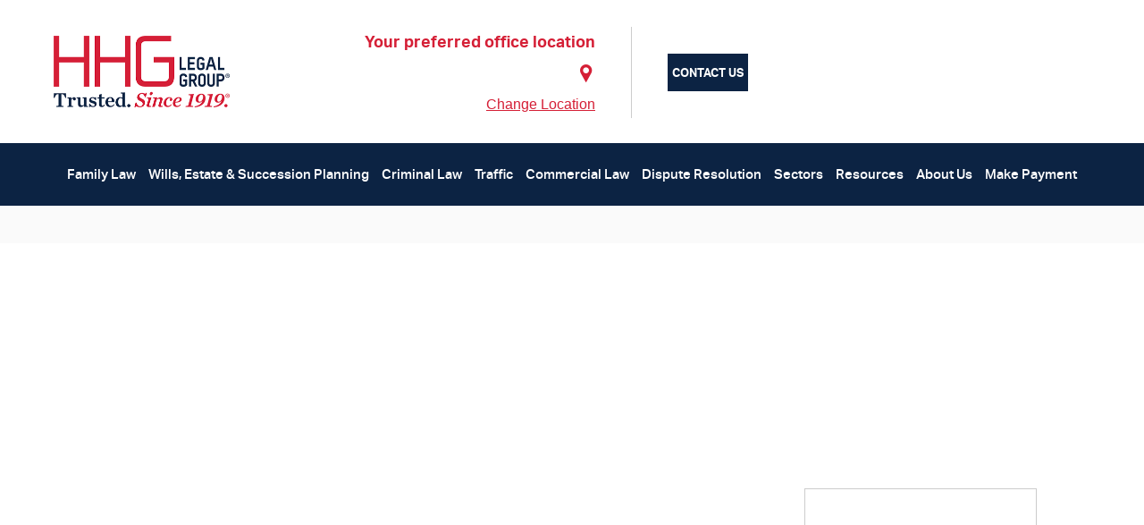

--- FILE ---
content_type: text/html; charset=UTF-8
request_url: https://hhg.com.au/articles/the-scourge-of-elder-abuse/
body_size: 19646
content:
<!doctype html>
<html lang="en-AU" class="no-js">
	<!--[if IE 8]>         <html class="no-js ie8down" lang="en-AU"> <![endif]-->
	<!--[if gt IE 8]><!--> <html class="no-js" lang="en-AU"> <!--<![endif]-->
	<head><meta charset="utf-8"><script>if(navigator.userAgent.match(/MSIE|Internet Explorer/i)||navigator.userAgent.match(/Trident\/7\..*?rv:11/i)){var href=document.location.href;if(!href.match(/[?&]nowprocket/)){if(href.indexOf("?")==-1){if(href.indexOf("#")==-1){document.location.href=href+"?nowprocket=1"}else{document.location.href=href.replace("#","?nowprocket=1#")}}else{if(href.indexOf("#")==-1){document.location.href=href+"&nowprocket=1"}else{document.location.href=href.replace("#","&nowprocket=1#")}}}}</script><script>(()=>{class RocketLazyLoadScripts{constructor(){this.v="2.0.4",this.userEvents=["keydown","keyup","mousedown","mouseup","mousemove","mouseover","mouseout","touchmove","touchstart","touchend","touchcancel","wheel","click","dblclick","input"],this.attributeEvents=["onblur","onclick","oncontextmenu","ondblclick","onfocus","onmousedown","onmouseenter","onmouseleave","onmousemove","onmouseout","onmouseover","onmouseup","onmousewheel","onscroll","onsubmit"]}async t(){this.i(),this.o(),/iP(ad|hone)/.test(navigator.userAgent)&&this.h(),this.u(),this.l(this),this.m(),this.k(this),this.p(this),this._(),await Promise.all([this.R(),this.L()]),this.lastBreath=Date.now(),this.S(this),this.P(),this.D(),this.O(),this.M(),await this.C(this.delayedScripts.normal),await this.C(this.delayedScripts.defer),await this.C(this.delayedScripts.async),await this.T(),await this.F(),await this.j(),await this.A(),window.dispatchEvent(new Event("rocket-allScriptsLoaded")),this.everythingLoaded=!0,this.lastTouchEnd&&await new Promise(t=>setTimeout(t,500-Date.now()+this.lastTouchEnd)),this.I(),this.H(),this.U(),this.W()}i(){this.CSPIssue=sessionStorage.getItem("rocketCSPIssue"),document.addEventListener("securitypolicyviolation",t=>{this.CSPIssue||"script-src-elem"!==t.violatedDirective||"data"!==t.blockedURI||(this.CSPIssue=!0,sessionStorage.setItem("rocketCSPIssue",!0))},{isRocket:!0})}o(){window.addEventListener("pageshow",t=>{this.persisted=t.persisted,this.realWindowLoadedFired=!0},{isRocket:!0}),window.addEventListener("pagehide",()=>{this.onFirstUserAction=null},{isRocket:!0})}h(){let t;function e(e){t=e}window.addEventListener("touchstart",e,{isRocket:!0}),window.addEventListener("touchend",function i(o){o.changedTouches[0]&&t.changedTouches[0]&&Math.abs(o.changedTouches[0].pageX-t.changedTouches[0].pageX)<10&&Math.abs(o.changedTouches[0].pageY-t.changedTouches[0].pageY)<10&&o.timeStamp-t.timeStamp<200&&(window.removeEventListener("touchstart",e,{isRocket:!0}),window.removeEventListener("touchend",i,{isRocket:!0}),"INPUT"===o.target.tagName&&"text"===o.target.type||(o.target.dispatchEvent(new TouchEvent("touchend",{target:o.target,bubbles:!0})),o.target.dispatchEvent(new MouseEvent("mouseover",{target:o.target,bubbles:!0})),o.target.dispatchEvent(new PointerEvent("click",{target:o.target,bubbles:!0,cancelable:!0,detail:1,clientX:o.changedTouches[0].clientX,clientY:o.changedTouches[0].clientY})),event.preventDefault()))},{isRocket:!0})}q(t){this.userActionTriggered||("mousemove"!==t.type||this.firstMousemoveIgnored?"keyup"===t.type||"mouseover"===t.type||"mouseout"===t.type||(this.userActionTriggered=!0,this.onFirstUserAction&&this.onFirstUserAction()):this.firstMousemoveIgnored=!0),"click"===t.type&&t.preventDefault(),t.stopPropagation(),t.stopImmediatePropagation(),"touchstart"===this.lastEvent&&"touchend"===t.type&&(this.lastTouchEnd=Date.now()),"click"===t.type&&(this.lastTouchEnd=0),this.lastEvent=t.type,t.composedPath&&t.composedPath()[0].getRootNode()instanceof ShadowRoot&&(t.rocketTarget=t.composedPath()[0]),this.savedUserEvents.push(t)}u(){this.savedUserEvents=[],this.userEventHandler=this.q.bind(this),this.userEvents.forEach(t=>window.addEventListener(t,this.userEventHandler,{passive:!1,isRocket:!0})),document.addEventListener("visibilitychange",this.userEventHandler,{isRocket:!0})}U(){this.userEvents.forEach(t=>window.removeEventListener(t,this.userEventHandler,{passive:!1,isRocket:!0})),document.removeEventListener("visibilitychange",this.userEventHandler,{isRocket:!0}),this.savedUserEvents.forEach(t=>{(t.rocketTarget||t.target).dispatchEvent(new window[t.constructor.name](t.type,t))})}m(){const t="return false",e=Array.from(this.attributeEvents,t=>"data-rocket-"+t),i="["+this.attributeEvents.join("],[")+"]",o="[data-rocket-"+this.attributeEvents.join("],[data-rocket-")+"]",s=(e,i,o)=>{o&&o!==t&&(e.setAttribute("data-rocket-"+i,o),e["rocket"+i]=new Function("event",o),e.setAttribute(i,t))};new MutationObserver(t=>{for(const n of t)"attributes"===n.type&&(n.attributeName.startsWith("data-rocket-")||this.everythingLoaded?n.attributeName.startsWith("data-rocket-")&&this.everythingLoaded&&this.N(n.target,n.attributeName.substring(12)):s(n.target,n.attributeName,n.target.getAttribute(n.attributeName))),"childList"===n.type&&n.addedNodes.forEach(t=>{if(t.nodeType===Node.ELEMENT_NODE)if(this.everythingLoaded)for(const i of[t,...t.querySelectorAll(o)])for(const t of i.getAttributeNames())e.includes(t)&&this.N(i,t.substring(12));else for(const e of[t,...t.querySelectorAll(i)])for(const t of e.getAttributeNames())this.attributeEvents.includes(t)&&s(e,t,e.getAttribute(t))})}).observe(document,{subtree:!0,childList:!0,attributeFilter:[...this.attributeEvents,...e]})}I(){this.attributeEvents.forEach(t=>{document.querySelectorAll("[data-rocket-"+t+"]").forEach(e=>{this.N(e,t)})})}N(t,e){const i=t.getAttribute("data-rocket-"+e);i&&(t.setAttribute(e,i),t.removeAttribute("data-rocket-"+e))}k(t){Object.defineProperty(HTMLElement.prototype,"onclick",{get(){return this.rocketonclick||null},set(e){this.rocketonclick=e,this.setAttribute(t.everythingLoaded?"onclick":"data-rocket-onclick","this.rocketonclick(event)")}})}S(t){function e(e,i){let o=e[i];e[i]=null,Object.defineProperty(e,i,{get:()=>o,set(s){t.everythingLoaded?o=s:e["rocket"+i]=o=s}})}e(document,"onreadystatechange"),e(window,"onload"),e(window,"onpageshow");try{Object.defineProperty(document,"readyState",{get:()=>t.rocketReadyState,set(e){t.rocketReadyState=e},configurable:!0}),document.readyState="loading"}catch(t){console.log("WPRocket DJE readyState conflict, bypassing")}}l(t){this.originalAddEventListener=EventTarget.prototype.addEventListener,this.originalRemoveEventListener=EventTarget.prototype.removeEventListener,this.savedEventListeners=[],EventTarget.prototype.addEventListener=function(e,i,o){o&&o.isRocket||!t.B(e,this)&&!t.userEvents.includes(e)||t.B(e,this)&&!t.userActionTriggered||e.startsWith("rocket-")||t.everythingLoaded?t.originalAddEventListener.call(this,e,i,o):(t.savedEventListeners.push({target:this,remove:!1,type:e,func:i,options:o}),"mouseenter"!==e&&"mouseleave"!==e||t.originalAddEventListener.call(this,e,t.savedUserEvents.push,o))},EventTarget.prototype.removeEventListener=function(e,i,o){o&&o.isRocket||!t.B(e,this)&&!t.userEvents.includes(e)||t.B(e,this)&&!t.userActionTriggered||e.startsWith("rocket-")||t.everythingLoaded?t.originalRemoveEventListener.call(this,e,i,o):t.savedEventListeners.push({target:this,remove:!0,type:e,func:i,options:o})}}J(t,e){this.savedEventListeners=this.savedEventListeners.filter(i=>{let o=i.type,s=i.target||window;return e!==o||t!==s||(this.B(o,s)&&(i.type="rocket-"+o),this.$(i),!1)})}H(){EventTarget.prototype.addEventListener=this.originalAddEventListener,EventTarget.prototype.removeEventListener=this.originalRemoveEventListener,this.savedEventListeners.forEach(t=>this.$(t))}$(t){t.remove?this.originalRemoveEventListener.call(t.target,t.type,t.func,t.options):this.originalAddEventListener.call(t.target,t.type,t.func,t.options)}p(t){let e;function i(e){return t.everythingLoaded?e:e.split(" ").map(t=>"load"===t||t.startsWith("load.")?"rocket-jquery-load":t).join(" ")}function o(o){function s(e){const s=o.fn[e];o.fn[e]=o.fn.init.prototype[e]=function(){return this[0]===window&&t.userActionTriggered&&("string"==typeof arguments[0]||arguments[0]instanceof String?arguments[0]=i(arguments[0]):"object"==typeof arguments[0]&&Object.keys(arguments[0]).forEach(t=>{const e=arguments[0][t];delete arguments[0][t],arguments[0][i(t)]=e})),s.apply(this,arguments),this}}if(o&&o.fn&&!t.allJQueries.includes(o)){const e={DOMContentLoaded:[],"rocket-DOMContentLoaded":[]};for(const t in e)document.addEventListener(t,()=>{e[t].forEach(t=>t())},{isRocket:!0});o.fn.ready=o.fn.init.prototype.ready=function(i){function s(){parseInt(o.fn.jquery)>2?setTimeout(()=>i.bind(document)(o)):i.bind(document)(o)}return"function"==typeof i&&(t.realDomReadyFired?!t.userActionTriggered||t.fauxDomReadyFired?s():e["rocket-DOMContentLoaded"].push(s):e.DOMContentLoaded.push(s)),o([])},s("on"),s("one"),s("off"),t.allJQueries.push(o)}e=o}t.allJQueries=[],o(window.jQuery),Object.defineProperty(window,"jQuery",{get:()=>e,set(t){o(t)}})}P(){const t=new Map;document.write=document.writeln=function(e){const i=document.currentScript,o=document.createRange(),s=i.parentElement;let n=t.get(i);void 0===n&&(n=i.nextSibling,t.set(i,n));const c=document.createDocumentFragment();o.setStart(c,0),c.appendChild(o.createContextualFragment(e)),s.insertBefore(c,n)}}async R(){return new Promise(t=>{this.userActionTriggered?t():this.onFirstUserAction=t})}async L(){return new Promise(t=>{document.addEventListener("DOMContentLoaded",()=>{this.realDomReadyFired=!0,t()},{isRocket:!0})})}async j(){return this.realWindowLoadedFired?Promise.resolve():new Promise(t=>{window.addEventListener("load",t,{isRocket:!0})})}M(){this.pendingScripts=[];this.scriptsMutationObserver=new MutationObserver(t=>{for(const e of t)e.addedNodes.forEach(t=>{"SCRIPT"!==t.tagName||t.noModule||t.isWPRocket||this.pendingScripts.push({script:t,promise:new Promise(e=>{const i=()=>{const i=this.pendingScripts.findIndex(e=>e.script===t);i>=0&&this.pendingScripts.splice(i,1),e()};t.addEventListener("load",i,{isRocket:!0}),t.addEventListener("error",i,{isRocket:!0}),setTimeout(i,1e3)})})})}),this.scriptsMutationObserver.observe(document,{childList:!0,subtree:!0})}async F(){await this.X(),this.pendingScripts.length?(await this.pendingScripts[0].promise,await this.F()):this.scriptsMutationObserver.disconnect()}D(){this.delayedScripts={normal:[],async:[],defer:[]},document.querySelectorAll("script[type$=rocketlazyloadscript]").forEach(t=>{t.hasAttribute("data-rocket-src")?t.hasAttribute("async")&&!1!==t.async?this.delayedScripts.async.push(t):t.hasAttribute("defer")&&!1!==t.defer||"module"===t.getAttribute("data-rocket-type")?this.delayedScripts.defer.push(t):this.delayedScripts.normal.push(t):this.delayedScripts.normal.push(t)})}async _(){await this.L();let t=[];document.querySelectorAll("script[type$=rocketlazyloadscript][data-rocket-src]").forEach(e=>{let i=e.getAttribute("data-rocket-src");if(i&&!i.startsWith("data:")){i.startsWith("//")&&(i=location.protocol+i);try{const o=new URL(i).origin;o!==location.origin&&t.push({src:o,crossOrigin:e.crossOrigin||"module"===e.getAttribute("data-rocket-type")})}catch(t){}}}),t=[...new Map(t.map(t=>[JSON.stringify(t),t])).values()],this.Y(t,"preconnect")}async G(t){if(await this.K(),!0!==t.noModule||!("noModule"in HTMLScriptElement.prototype))return new Promise(e=>{let i;function o(){(i||t).setAttribute("data-rocket-status","executed"),e()}try{if(navigator.userAgent.includes("Firefox/")||""===navigator.vendor||this.CSPIssue)i=document.createElement("script"),[...t.attributes].forEach(t=>{let e=t.nodeName;"type"!==e&&("data-rocket-type"===e&&(e="type"),"data-rocket-src"===e&&(e="src"),i.setAttribute(e,t.nodeValue))}),t.text&&(i.text=t.text),t.nonce&&(i.nonce=t.nonce),i.hasAttribute("src")?(i.addEventListener("load",o,{isRocket:!0}),i.addEventListener("error",()=>{i.setAttribute("data-rocket-status","failed-network"),e()},{isRocket:!0}),setTimeout(()=>{i.isConnected||e()},1)):(i.text=t.text,o()),i.isWPRocket=!0,t.parentNode.replaceChild(i,t);else{const i=t.getAttribute("data-rocket-type"),s=t.getAttribute("data-rocket-src");i?(t.type=i,t.removeAttribute("data-rocket-type")):t.removeAttribute("type"),t.addEventListener("load",o,{isRocket:!0}),t.addEventListener("error",i=>{this.CSPIssue&&i.target.src.startsWith("data:")?(console.log("WPRocket: CSP fallback activated"),t.removeAttribute("src"),this.G(t).then(e)):(t.setAttribute("data-rocket-status","failed-network"),e())},{isRocket:!0}),s?(t.fetchPriority="high",t.removeAttribute("data-rocket-src"),t.src=s):t.src="data:text/javascript;base64,"+window.btoa(unescape(encodeURIComponent(t.text)))}}catch(i){t.setAttribute("data-rocket-status","failed-transform"),e()}});t.setAttribute("data-rocket-status","skipped")}async C(t){const e=t.shift();return e?(e.isConnected&&await this.G(e),this.C(t)):Promise.resolve()}O(){this.Y([...this.delayedScripts.normal,...this.delayedScripts.defer,...this.delayedScripts.async],"preload")}Y(t,e){this.trash=this.trash||[];let i=!0;var o=document.createDocumentFragment();t.forEach(t=>{const s=t.getAttribute&&t.getAttribute("data-rocket-src")||t.src;if(s&&!s.startsWith("data:")){const n=document.createElement("link");n.href=s,n.rel=e,"preconnect"!==e&&(n.as="script",n.fetchPriority=i?"high":"low"),t.getAttribute&&"module"===t.getAttribute("data-rocket-type")&&(n.crossOrigin=!0),t.crossOrigin&&(n.crossOrigin=t.crossOrigin),t.integrity&&(n.integrity=t.integrity),t.nonce&&(n.nonce=t.nonce),o.appendChild(n),this.trash.push(n),i=!1}}),document.head.appendChild(o)}W(){this.trash.forEach(t=>t.remove())}async T(){try{document.readyState="interactive"}catch(t){}this.fauxDomReadyFired=!0;try{await this.K(),this.J(document,"readystatechange"),document.dispatchEvent(new Event("rocket-readystatechange")),await this.K(),document.rocketonreadystatechange&&document.rocketonreadystatechange(),await this.K(),this.J(document,"DOMContentLoaded"),document.dispatchEvent(new Event("rocket-DOMContentLoaded")),await this.K(),this.J(window,"DOMContentLoaded"),window.dispatchEvent(new Event("rocket-DOMContentLoaded"))}catch(t){console.error(t)}}async A(){try{document.readyState="complete"}catch(t){}try{await this.K(),this.J(document,"readystatechange"),document.dispatchEvent(new Event("rocket-readystatechange")),await this.K(),document.rocketonreadystatechange&&document.rocketonreadystatechange(),await this.K(),this.J(window,"load"),window.dispatchEvent(new Event("rocket-load")),await this.K(),window.rocketonload&&window.rocketonload(),await this.K(),this.allJQueries.forEach(t=>t(window).trigger("rocket-jquery-load")),await this.K(),this.J(window,"pageshow");const t=new Event("rocket-pageshow");t.persisted=this.persisted,window.dispatchEvent(t),await this.K(),window.rocketonpageshow&&window.rocketonpageshow({persisted:this.persisted})}catch(t){console.error(t)}}async K(){Date.now()-this.lastBreath>45&&(await this.X(),this.lastBreath=Date.now())}async X(){return document.hidden?new Promise(t=>setTimeout(t)):new Promise(t=>requestAnimationFrame(t))}B(t,e){return e===document&&"readystatechange"===t||(e===document&&"DOMContentLoaded"===t||(e===window&&"DOMContentLoaded"===t||(e===window&&"load"===t||e===window&&"pageshow"===t)))}static run(){(new RocketLazyLoadScripts).t()}}RocketLazyLoadScripts.run()})();</script>
		
		<title>THE SCOURGE OF ELDER ABUSE - HHG Legal Group</title>
<link crossorigin data-rocket-preconnect href="https://scripts.clarity.ms" rel="preconnect">
<link crossorigin data-rocket-preconnect href="https://www.clarity.ms" rel="preconnect">
<link crossorigin data-rocket-preconnect href="https://www.googletagmanager.com" rel="preconnect">
<link crossorigin data-rocket-preconnect href="https://connect.facebook.net" rel="preconnect">
<link crossorigin data-rocket-preconnect href="https://www.google-analytics.com" rel="preconnect">
<link crossorigin data-rocket-preconnect href="https://bat.bing.com" rel="preconnect">
<link crossorigin data-rocket-preconnect href="https://googleads.g.doubleclick.net" rel="preconnect">
<link crossorigin data-rocket-preconnect href="https://static-tracking.klaviyo.com" rel="preconnect">
<link crossorigin data-rocket-preconnect href="https://static.klaviyo.com" rel="preconnect"><link rel="preload" data-rocket-preload as="image" href="https://hhg.com.au/wp-content/themes/hhg/assets/img/hhg-logo.png" fetchpriority="high">
		<meta name="viewport" content="width=device-width, initial-scale=1.0">
		<meta name="format-detection" content="telephone=no">
		<meta name="SKYPE_TOOLBAR" content="SKYPE_TOOLBAR_PARSER_COMPATIBLE" />
		<meta name='robots' content='index, follow, max-image-preview:large, max-snippet:-1, max-video-preview:-1' />

	<!-- This site is optimized with the Yoast SEO plugin v25.8 - https://yoast.com/wordpress/plugins/seo/ -->
	<link rel="canonical" href="https://hhg.com.au/articles/the-scourge-of-elder-abuse/" />
	<meta property="og:locale" content="en_US" />
	<meta property="og:type" content="article" />
	<meta property="og:title" content="THE SCOURGE OF ELDER ABUSE - HHG Legal Group" />
	<meta property="og:description" content="Our estate planning and dispute resolution teams are all too often, and increasingly, acting to rescue seniors from falling victim..." />
	<meta property="og:url" content="https://hhg.com.au/articles/the-scourge-of-elder-abuse/" />
	<meta property="og:site_name" content="HHG Legal Group" />
	<meta property="article:publisher" content="https://www.facebook.com/HHGLegalGroup" />
	<meta property="article:published_time" content="2017-07-24T16:00:12+00:00" />
	<meta property="article:modified_time" content="2024-10-28T04:30:47+00:00" />
	<meta property="og:image" content="https://hhg.com.au/wp-content/uploads/2023/05/OG-Image-HHG-Legal.png" />
	<meta property="og:image:width" content="1200" />
	<meta property="og:image:height" content="630" />
	<meta property="og:image:type" content="image/png" />
	<meta name="author" content="HHG Legal Group - Marketing" />
	<meta name="twitter:card" content="summary_large_image" />
	<meta name="twitter:label1" content="Written by" />
	<meta name="twitter:data1" content="HHG Legal Group - Marketing" />
	<meta name="twitter:label2" content="Est. reading time" />
	<meta name="twitter:data2" content="2 minutes" />
	<script type="application/ld+json" class="yoast-schema-graph">{"@context":"https://schema.org","@graph":[{"@type":"Article","@id":"https://hhg.com.au/articles/the-scourge-of-elder-abuse/#article","isPartOf":{"@id":"https://hhg.com.au/articles/the-scourge-of-elder-abuse/"},"author":{"name":"HHG Legal Group - Marketing","@id":"https://hhg.com.au/#/schema/person/d6b95de9e94ceb5cdd0d6c807e63a994"},"headline":"THE SCOURGE OF ELDER ABUSE","datePublished":"2017-07-24T16:00:12+00:00","dateModified":"2024-10-28T04:30:47+00:00","mainEntityOfPage":{"@id":"https://hhg.com.au/articles/the-scourge-of-elder-abuse/"},"wordCount":377,"publisher":{"@id":"https://hhg.com.au/#organization"},"articleSection":["Articles"],"inLanguage":"en-AU"},{"@type":"WebPage","@id":"https://hhg.com.au/articles/the-scourge-of-elder-abuse/","url":"https://hhg.com.au/articles/the-scourge-of-elder-abuse/","name":"THE SCOURGE OF ELDER ABUSE - HHG Legal Group","isPartOf":{"@id":"https://hhg.com.au/#website"},"datePublished":"2017-07-24T16:00:12+00:00","dateModified":"2024-10-28T04:30:47+00:00","breadcrumb":{"@id":"https://hhg.com.au/articles/the-scourge-of-elder-abuse/#breadcrumb"},"inLanguage":"en-AU","potentialAction":[{"@type":"ReadAction","target":["https://hhg.com.au/articles/the-scourge-of-elder-abuse/"]}]},{"@type":"BreadcrumbList","@id":"https://hhg.com.au/articles/the-scourge-of-elder-abuse/#breadcrumb","itemListElement":[{"@type":"ListItem","position":1,"name":"Home","item":"https://hhg.com.au/"},{"@type":"ListItem","position":2,"name":"HHG Articles","item":"https://hhg.com.au/resources/hhg-articles/"},{"@type":"ListItem","position":3,"name":"THE SCOURGE OF ELDER ABUSE"}]},{"@type":"WebSite","@id":"https://hhg.com.au/#website","url":"https://hhg.com.au/","name":"HHG Legal Group","description":"WA&#039;s multi award winning, full service law firm.","publisher":{"@id":"https://hhg.com.au/#organization"},"alternateName":"HHG Legal","potentialAction":[{"@type":"SearchAction","target":{"@type":"EntryPoint","urlTemplate":"https://hhg.com.au/?s={search_term_string}"},"query-input":{"@type":"PropertyValueSpecification","valueRequired":true,"valueName":"search_term_string"}}],"inLanguage":"en-AU"},{"@type":"Organization","@id":"https://hhg.com.au/#organization","name":"HHG Legal Group","alternateName":"HHG Legal","url":"https://hhg.com.au/","logo":{"@type":"ImageObject","inLanguage":"en-AU","@id":"https://hhg.com.au/#/schema/logo/image/","url":"https://hhg.com.au/wp-content/uploads/2023/05/OG-Image-HHG-Legal.png","contentUrl":"https://hhg.com.au/wp-content/uploads/2023/05/OG-Image-HHG-Legal.png","width":1200,"height":630,"caption":"HHG Legal Group"},"image":{"@id":"https://hhg.com.au/#/schema/logo/image/"},"sameAs":["https://www.facebook.com/HHGLegalGroup","https://www.linkedin.com/company/hhg-legal-group/","https://www.instagram.com/hhg_legal_group/"]},{"@type":"Person","@id":"https://hhg.com.au/#/schema/person/d6b95de9e94ceb5cdd0d6c807e63a994","name":"HHG Legal Group - Marketing","image":{"@type":"ImageObject","inLanguage":"en-AU","@id":"https://hhg.com.au/#/schema/person/image/","url":"https://secure.gravatar.com/avatar/e3dacb12b8df4d51f70c2e3165bb1b239bf4a07d6242cab1797317511ea38553?s=96&d=mm&r=g","contentUrl":"https://secure.gravatar.com/avatar/e3dacb12b8df4d51f70c2e3165bb1b239bf4a07d6242cab1797317511ea38553?s=96&d=mm&r=g","caption":"HHG Legal Group - Marketing"},"url":"https://hhg.com.au/author/hhg-legal-group-marketing/"}]}</script>
	<!-- / Yoast SEO plugin. -->


<link rel='dns-prefetch' href='//static.klaviyo.com' />

<style id='wp-img-auto-sizes-contain-inline-css' type='text/css'>
img:is([sizes=auto i],[sizes^="auto," i]){contain-intrinsic-size:3000px 1500px}
/*# sourceURL=wp-img-auto-sizes-contain-inline-css */
</style>
<style id='wp-emoji-styles-inline-css' type='text/css'>

	img.wp-smiley, img.emoji {
		display: inline !important;
		border: none !important;
		box-shadow: none !important;
		height: 1em !important;
		width: 1em !important;
		margin: 0 0.07em !important;
		vertical-align: -0.1em !important;
		background: none !important;
		padding: 0 !important;
	}
/*# sourceURL=wp-emoji-styles-inline-css */
</style>
<link data-minify="1" rel='stylesheet' id='template-header-css' href='https://hhg.com.au/wp-content/cache/min/1/wp-content/themes/hhg/assets/css/templates/header.css?ver=1767575676' type='text/css' media='all' />
<link data-minify="1" rel='stylesheet' id='template-contact-details-css' href='https://hhg.com.au/wp-content/cache/min/1/wp-content/themes/ardbeg/assets/css/templates/contact-details.css?ver=1767575676' type='text/css' media='all' />
<link data-minify="1" rel='stylesheet' id='template-core-datepicker-css' href='https://hhg.com.au/wp-content/cache/min/1/wp-content/themes/ardbeg/assets/css/templates/core-datepicker.css?ver=1767575676' type='text/css' media='all' />
<link data-minify="1" rel='stylesheet' id='template-core-forms-css' href='https://hhg.com.au/wp-content/cache/min/1/wp-content/themes/hhg/assets/css/templates/core-forms.css?ver=1767575676' type='text/css' media='all' />
<link data-minify="1" rel='stylesheet' id='template-core-slick-css' href='https://hhg.com.au/wp-content/cache/min/1/wp-content/themes/ardbeg/assets/css/templates/core-slick.css?ver=1767575676' type='text/css' media='all' />
<link data-minify="1" rel='stylesheet' id='template-footer-css' href='https://hhg.com.au/wp-content/cache/min/1/wp-content/themes/hhg/assets/css/templates/footer.css?ver=1767575676' type='text/css' media='all' />
<link data-minify="1" rel='stylesheet' id='template-header-cart-css' href='https://hhg.com.au/wp-content/cache/min/1/wp-content/themes/ardbeg/assets/css/templates/header-cart.css?ver=1767575676' type='text/css' media='all' />
<link data-minify="1" rel='stylesheet' id='template-pagination-css' href='https://hhg.com.au/wp-content/cache/min/1/wp-content/themes/hhg/assets/css/templates/pagination.css?ver=1767575676' type='text/css' media='all' />
<link data-minify="1" rel='stylesheet' id='template-post-list-item-css' href='https://hhg.com.au/wp-content/cache/min/1/wp-content/themes/hhg/assets/css/templates/post-list-item.css?ver=1767575676' type='text/css' media='all' />
<link data-minify="1" rel='stylesheet' id='template-post-list-navigation-css' href='https://hhg.com.au/wp-content/cache/min/1/wp-content/themes/hhg/assets/css/templates/post-list-navigation.css?ver=1767575676' type='text/css' media='all' />
<link data-minify="1" rel='stylesheet' id='template-post-list-css' href='https://hhg.com.au/wp-content/cache/min/1/wp-content/themes/ardbeg/assets/css/templates/post-list.css?ver=1767575676' type='text/css' media='all' />
<link data-minify="1" rel='stylesheet' id='template-search-page-css' href='https://hhg.com.au/wp-content/cache/min/1/wp-content/themes/ardbeg/assets/css/templates/search-page.css?ver=1767575676' type='text/css' media='all' />
<link data-minify="1" rel='stylesheet' id='template-single-post-css' href='https://hhg.com.au/wp-content/cache/min/1/wp-content/themes/ardbeg/assets/css/templates/single-post.css?ver=1767575676' type='text/css' media='all' />
<link data-minify="1" rel='stylesheet' id='template-slick-theme-css' href='https://hhg.com.au/wp-content/cache/min/1/wp-content/themes/hhg/assets/css/templates/slick-theme.css?ver=1767575676' type='text/css' media='all' />
<link data-minify="1" rel='stylesheet' id='template-social-links-css' href='https://hhg.com.au/wp-content/cache/min/1/wp-content/themes/hhg/assets/css/templates/social-links.css?ver=1767575676' type='text/css' media='all' />
<link data-minify="1" rel='stylesheet' id='template-video-player-css' href='https://hhg.com.au/wp-content/cache/min/1/wp-content/themes/ardbeg/assets/css/templates/video-player.css?ver=1767575676' type='text/css' media='all' />
<link data-minify="1" rel='stylesheet' id='module-flexible_block-css' href='https://hhg.com.au/wp-content/cache/min/1/wp-content/themes/ardbeg/assets/css/modules/flexible_block.css?ver=1767575676' type='text/css' media='all' />
<link data-minify="1" rel='stylesheet' id='module-gallery-css' href='https://hhg.com.au/wp-content/cache/min/1/wp-content/themes/ardbeg/assets/css/modules/gallery.css?ver=1767575676' type='text/css' media='all' />
<link data-minify="1" rel='stylesheet' id='module-header-css' href='https://hhg.com.au/wp-content/cache/min/1/wp-content/themes/hhg/assets/css/modules/header.css?ver=1767575676' type='text/css' media='all' />
<link data-minify="1" rel='stylesheet' id='module-link_list-css' href='https://hhg.com.au/wp-content/cache/min/1/wp-content/themes/ardbeg/assets/css/modules/link_list.css?ver=1767575676' type='text/css' media='all' />
<link data-minify="1" rel='stylesheet' id='module-logo_feed-css' href='https://hhg.com.au/wp-content/cache/min/1/wp-content/themes/hhg/assets/css/modules/logo_feed.css?ver=1767575676' type='text/css' media='all' />
<link data-minify="1" rel='stylesheet' id='module-post_feed-css' href='https://hhg.com.au/wp-content/cache/min/1/wp-content/themes/hhg/assets/css/modules/post_feed.css?ver=1767575676' type='text/css' media='all' />
<link data-minify="1" rel='stylesheet' id='module-staff_profiles-css' href='https://hhg.com.au/wp-content/cache/min/1/wp-content/themes/hhg/assets/css/modules/staff_profiles.css?ver=1767575676' type='text/css' media='all' />
<link data-minify="1" rel='stylesheet' id='module-testimonial_list-css' href='https://hhg.com.au/wp-content/cache/min/1/wp-content/themes/ardbeg/assets/css/modules/testimonial_list.css?ver=1767575676' type='text/css' media='all' />
<link data-minify="1" rel='stylesheet' id='module-testimonial_slider-css' href='https://hhg.com.au/wp-content/cache/min/1/wp-content/themes/hhg/assets/css/modules/testimonial_slider.css?ver=1767575676' type='text/css' media='all' />
<link data-minify="1" rel='stylesheet' id='ardbeg-child-fonts-css' href='https://hhg.com.au/wp-content/cache/min/1/wp-content/themes/hhg/assets/css/fonts.css?ver=1767575676' type='text/css' media='all' />
<link data-minify="1" rel='stylesheet' id='ardbeg-child-flaticons-css' href='https://hhg.com.au/wp-content/cache/min/1/wp-content/themes/hhg/assets/css/flaticon.css?ver=1767575676' type='text/css' media='all' />
<link data-minify="1" rel='stylesheet' id='ardbeg-child-critical-css' href='https://hhg.com.au/wp-content/cache/min/1/wp-content/themes/hhg/assets/css/critical.css?ver=1767575676' type='text/css' media='all' />
<link data-minify="1" rel='stylesheet' id='ardbeg-child-variables-css' href='https://hhg.com.au/wp-content/cache/min/1/wp-content/themes/hhg/assets/css/theme-variables.css?ver=1767575676' type='text/css' media='all' />
<link data-minify="1" rel='stylesheet' id='ardbeg-child-style-css' href='https://hhg.com.au/wp-content/cache/min/1/wp-content/themes/hhg/assets/css/styles.css?ver=1767575676' type='text/css' media='all' />
<link data-minify="1" rel='stylesheet' id='template-concertina-css' href='https://hhg.com.au/wp-content/cache/min/1/wp-content/themes/hhg/assets/css/templates/concertina.css?ver=1767575676' type='text/css' media='all' />
<link data-minify="1" rel='stylesheet' id='template-core-fancybox-css' href='https://hhg.com.au/wp-content/cache/min/1/wp-content/themes/hhg/assets/css/templates/core-fancybox.css?ver=1767575676' type='text/css' media='all' />
<link data-minify="1" rel='stylesheet' id='template-feedback-locs-css' href='https://hhg.com.au/wp-content/cache/min/1/wp-content/themes/hhg/assets/css/templates/feedback-locs.css?ver=1767575676' type='text/css' media='all' />
<link data-minify="1" rel='stylesheet' id='template-modal-location-css' href='https://hhg.com.au/wp-content/cache/min/1/wp-content/themes/hhg/assets/css/templates/modal-location.css?ver=1767575676' type='text/css' media='all' />
<link data-minify="1" rel='stylesheet' id='template-post-css' href='https://hhg.com.au/wp-content/cache/min/1/wp-content/themes/hhg/assets/css/templates/post.css?ver=1767575676' type='text/css' media='all' />
<link data-minify="1" rel='stylesheet' id='module-accordion-css' href='https://hhg.com.au/wp-content/cache/min/1/wp-content/themes/hhg/assets/css/modules/accordion.css?ver=1767575676' type='text/css' media='all' />
<link data-minify="1" rel='stylesheet' id='module-contact_form-css' href='https://hhg.com.au/wp-content/cache/min/1/wp-content/themes/hhg/assets/css/modules/contact_form.css?ver=1767575676' type='text/css' media='all' />
<link data-minify="1" rel='stylesheet' id='module-embed-css' href='https://hhg.com.au/wp-content/cache/min/1/wp-content/themes/hhg/assets/css/modules/embed.css?ver=1767575676' type='text/css' media='all' />
<link data-minify="1" rel='stylesheet' id='module-icon_cards-css' href='https://hhg.com.au/wp-content/cache/min/1/wp-content/themes/hhg/assets/css/modules/icon_cards.css?ver=1767575676' type='text/css' media='all' />
<link data-minify="1" rel='stylesheet' id='module-image_block-css' href='https://hhg.com.au/wp-content/cache/min/1/wp-content/themes/hhg/assets/css/modules/image_block.css?ver=1767575676' type='text/css' media='all' />
<link data-minify="1" rel='stylesheet' id='module-location_all-css' href='https://hhg.com.au/wp-content/cache/min/1/wp-content/themes/hhg/assets/css/modules/location_all.css?ver=1767575676' type='text/css' media='all' />
<link data-minify="1" rel='stylesheet' id='module-location_single-css' href='https://hhg.com.au/wp-content/cache/min/1/wp-content/themes/hhg/assets/css/modules/location_single.css?ver=1767575676' type='text/css' media='all' />
<link data-minify="1" rel='stylesheet' id='module-page_links-css' href='https://hhg.com.au/wp-content/cache/min/1/wp-content/themes/hhg/assets/css/modules/page_links.css?ver=1767575676' type='text/css' media='all' />
<link rel='stylesheet' id='module-subscribe_form-css' href='https://hhg.com.au/wp-content/themes/hhg/assets/css/modules/subscribe_form.css?ver=1.1' type='text/css' media='all' />
<link data-minify="1" rel='stylesheet' id='module-text_block-css' href='https://hhg.com.au/wp-content/cache/min/1/wp-content/themes/hhg/assets/css/modules/text_block.css?ver=1767575676' type='text/css' media='all' />
<link data-minify="1" rel='stylesheet' id='module-text_image_block-css' href='https://hhg.com.au/wp-content/cache/min/1/wp-content/themes/hhg/assets/css/modules/text_image_block.css?ver=1767575676' type='text/css' media='all' />
<link data-minify="1" rel='stylesheet' id='module-why_choose-css' href='https://hhg.com.au/wp-content/cache/min/1/wp-content/themes/hhg/assets/css/modules/why_choose.css?ver=1767575676' type='text/css' media='all' />
<link rel='stylesheet' id='aos-style-css' href='https://hhg.com.au/wp-content/themes/hhg/assets/css/aos.min.css?ver=1.0.0' type='text/css' media='all' />
<script type="rocketlazyloadscript" data-rocket-type="text/javascript" data-rocket-src="https://hhg.com.au/wp-includes/js/jquery/jquery.min.js?ver=3.7.1" id="jquery-core-js"></script>
<script type="rocketlazyloadscript" data-rocket-type="text/javascript" data-rocket-src="https://hhg.com.au/wp-includes/js/jquery/jquery-migrate.min.js?ver=3.4.1" id="jquery-migrate-js"></script>
<script type="rocketlazyloadscript" data-rocket-type="text/javascript" id="hhg-location-value-js-before">
/* <![CDATA[ */
                jQuery(document).ready( function() {
                    var hhg_locations = {"Perth": "<a href='tel:0893221966' class='tel'> <span class='num'>(08) 9322 1966</span></a>", "Mandurah": "<a href='tel:0895351855' class='tel'> <span class='num'>(08) 9535 1855</span></a>", "Bunbury": "<a href='tel:0897212900' class='tel'> <span class='num'>(08) 9721 2900</span></a>", "Joondalup": "<a href='tel:0863702227' class='tel'> <span class='num'>(08) 6370 2227</span></a>", "Albany": "<a href='tel:0898412322' class='tel'> <span class='num'>(08) 9841 2322</span></a>", "Mt Barker": "<a href='tel:0898412322' class='tel'> <span class='num'>(08) 9841 2322</span></a>"};
                    var selected_location = getCookie("hhg_location");
                    if(!selected_location)
                        selected_location = "perth";
                    selected_location = selected_location.charAt(0).toUpperCase() + selected_location.slice(1);
                    jQuery(".locations-wrap .loc-desktop > span, .locations-wrap .loc-mobile > button").html(selected_location);
                    jQuery(".locations-wrap .contact-number").html(hhg_locations[selected_location]);
                });
            
//# sourceURL=hhg-location-value-js-before
/* ]]> */
</script>
<link rel="shortcut icon" href="https://hhg.com.au/wp-content/themes/hhg/assets/img/favicon.png" /><noscript><style id="rocket-lazyload-nojs-css">.rll-youtube-player, [data-lazy-src]{display:none !important;}</style></noscript>    
          <script type="rocketlazyloadscript">(function(w,d,s,l,i){w[l]=w[l]||[];w[l].push({'gtm.start':
      new Date().getTime(),event:'gtm.js'});var f=d.getElementsByTagName(s)[0],
      j=d.createElement(s),dl=l!='dataLayer'?'&l='+l:'';j.async=true;j.src=
      '//www.googletagmanager.com/gtm.js?id='+i+dl;f.parentNode.insertBefore(j,f);
      })(window,document,'script','dataLayer','GTM-MT276M');</script>
      
      
	<style id='global-styles-inline-css' type='text/css'>
:root{--wp--preset--aspect-ratio--square: 1;--wp--preset--aspect-ratio--4-3: 4/3;--wp--preset--aspect-ratio--3-4: 3/4;--wp--preset--aspect-ratio--3-2: 3/2;--wp--preset--aspect-ratio--2-3: 2/3;--wp--preset--aspect-ratio--16-9: 16/9;--wp--preset--aspect-ratio--9-16: 9/16;--wp--preset--color--black: #000000;--wp--preset--color--cyan-bluish-gray: #abb8c3;--wp--preset--color--white: #ffffff;--wp--preset--color--pale-pink: #f78da7;--wp--preset--color--vivid-red: #cf2e2e;--wp--preset--color--luminous-vivid-orange: #ff6900;--wp--preset--color--luminous-vivid-amber: #fcb900;--wp--preset--color--light-green-cyan: #7bdcb5;--wp--preset--color--vivid-green-cyan: #00d084;--wp--preset--color--pale-cyan-blue: #8ed1fc;--wp--preset--color--vivid-cyan-blue: #0693e3;--wp--preset--color--vivid-purple: #9b51e0;--wp--preset--gradient--vivid-cyan-blue-to-vivid-purple: linear-gradient(135deg,rgb(6,147,227) 0%,rgb(155,81,224) 100%);--wp--preset--gradient--light-green-cyan-to-vivid-green-cyan: linear-gradient(135deg,rgb(122,220,180) 0%,rgb(0,208,130) 100%);--wp--preset--gradient--luminous-vivid-amber-to-luminous-vivid-orange: linear-gradient(135deg,rgb(252,185,0) 0%,rgb(255,105,0) 100%);--wp--preset--gradient--luminous-vivid-orange-to-vivid-red: linear-gradient(135deg,rgb(255,105,0) 0%,rgb(207,46,46) 100%);--wp--preset--gradient--very-light-gray-to-cyan-bluish-gray: linear-gradient(135deg,rgb(238,238,238) 0%,rgb(169,184,195) 100%);--wp--preset--gradient--cool-to-warm-spectrum: linear-gradient(135deg,rgb(74,234,220) 0%,rgb(151,120,209) 20%,rgb(207,42,186) 40%,rgb(238,44,130) 60%,rgb(251,105,98) 80%,rgb(254,248,76) 100%);--wp--preset--gradient--blush-light-purple: linear-gradient(135deg,rgb(255,206,236) 0%,rgb(152,150,240) 100%);--wp--preset--gradient--blush-bordeaux: linear-gradient(135deg,rgb(254,205,165) 0%,rgb(254,45,45) 50%,rgb(107,0,62) 100%);--wp--preset--gradient--luminous-dusk: linear-gradient(135deg,rgb(255,203,112) 0%,rgb(199,81,192) 50%,rgb(65,88,208) 100%);--wp--preset--gradient--pale-ocean: linear-gradient(135deg,rgb(255,245,203) 0%,rgb(182,227,212) 50%,rgb(51,167,181) 100%);--wp--preset--gradient--electric-grass: linear-gradient(135deg,rgb(202,248,128) 0%,rgb(113,206,126) 100%);--wp--preset--gradient--midnight: linear-gradient(135deg,rgb(2,3,129) 0%,rgb(40,116,252) 100%);--wp--preset--font-size--small: 13px;--wp--preset--font-size--medium: 20px;--wp--preset--font-size--large: 36px;--wp--preset--font-size--x-large: 42px;--wp--preset--spacing--20: 0.44rem;--wp--preset--spacing--30: 0.67rem;--wp--preset--spacing--40: 1rem;--wp--preset--spacing--50: 1.5rem;--wp--preset--spacing--60: 2.25rem;--wp--preset--spacing--70: 3.38rem;--wp--preset--spacing--80: 5.06rem;--wp--preset--shadow--natural: 6px 6px 9px rgba(0, 0, 0, 0.2);--wp--preset--shadow--deep: 12px 12px 50px rgba(0, 0, 0, 0.4);--wp--preset--shadow--sharp: 6px 6px 0px rgba(0, 0, 0, 0.2);--wp--preset--shadow--outlined: 6px 6px 0px -3px rgb(255, 255, 255), 6px 6px rgb(0, 0, 0);--wp--preset--shadow--crisp: 6px 6px 0px rgb(0, 0, 0);}:where(.is-layout-flex){gap: 0.5em;}:where(.is-layout-grid){gap: 0.5em;}body .is-layout-flex{display: flex;}.is-layout-flex{flex-wrap: wrap;align-items: center;}.is-layout-flex > :is(*, div){margin: 0;}body .is-layout-grid{display: grid;}.is-layout-grid > :is(*, div){margin: 0;}:where(.wp-block-columns.is-layout-flex){gap: 2em;}:where(.wp-block-columns.is-layout-grid){gap: 2em;}:where(.wp-block-post-template.is-layout-flex){gap: 1.25em;}:where(.wp-block-post-template.is-layout-grid){gap: 1.25em;}.has-black-color{color: var(--wp--preset--color--black) !important;}.has-cyan-bluish-gray-color{color: var(--wp--preset--color--cyan-bluish-gray) !important;}.has-white-color{color: var(--wp--preset--color--white) !important;}.has-pale-pink-color{color: var(--wp--preset--color--pale-pink) !important;}.has-vivid-red-color{color: var(--wp--preset--color--vivid-red) !important;}.has-luminous-vivid-orange-color{color: var(--wp--preset--color--luminous-vivid-orange) !important;}.has-luminous-vivid-amber-color{color: var(--wp--preset--color--luminous-vivid-amber) !important;}.has-light-green-cyan-color{color: var(--wp--preset--color--light-green-cyan) !important;}.has-vivid-green-cyan-color{color: var(--wp--preset--color--vivid-green-cyan) !important;}.has-pale-cyan-blue-color{color: var(--wp--preset--color--pale-cyan-blue) !important;}.has-vivid-cyan-blue-color{color: var(--wp--preset--color--vivid-cyan-blue) !important;}.has-vivid-purple-color{color: var(--wp--preset--color--vivid-purple) !important;}.has-black-background-color{background-color: var(--wp--preset--color--black) !important;}.has-cyan-bluish-gray-background-color{background-color: var(--wp--preset--color--cyan-bluish-gray) !important;}.has-white-background-color{background-color: var(--wp--preset--color--white) !important;}.has-pale-pink-background-color{background-color: var(--wp--preset--color--pale-pink) !important;}.has-vivid-red-background-color{background-color: var(--wp--preset--color--vivid-red) !important;}.has-luminous-vivid-orange-background-color{background-color: var(--wp--preset--color--luminous-vivid-orange) !important;}.has-luminous-vivid-amber-background-color{background-color: var(--wp--preset--color--luminous-vivid-amber) !important;}.has-light-green-cyan-background-color{background-color: var(--wp--preset--color--light-green-cyan) !important;}.has-vivid-green-cyan-background-color{background-color: var(--wp--preset--color--vivid-green-cyan) !important;}.has-pale-cyan-blue-background-color{background-color: var(--wp--preset--color--pale-cyan-blue) !important;}.has-vivid-cyan-blue-background-color{background-color: var(--wp--preset--color--vivid-cyan-blue) !important;}.has-vivid-purple-background-color{background-color: var(--wp--preset--color--vivid-purple) !important;}.has-black-border-color{border-color: var(--wp--preset--color--black) !important;}.has-cyan-bluish-gray-border-color{border-color: var(--wp--preset--color--cyan-bluish-gray) !important;}.has-white-border-color{border-color: var(--wp--preset--color--white) !important;}.has-pale-pink-border-color{border-color: var(--wp--preset--color--pale-pink) !important;}.has-vivid-red-border-color{border-color: var(--wp--preset--color--vivid-red) !important;}.has-luminous-vivid-orange-border-color{border-color: var(--wp--preset--color--luminous-vivid-orange) !important;}.has-luminous-vivid-amber-border-color{border-color: var(--wp--preset--color--luminous-vivid-amber) !important;}.has-light-green-cyan-border-color{border-color: var(--wp--preset--color--light-green-cyan) !important;}.has-vivid-green-cyan-border-color{border-color: var(--wp--preset--color--vivid-green-cyan) !important;}.has-pale-cyan-blue-border-color{border-color: var(--wp--preset--color--pale-cyan-blue) !important;}.has-vivid-cyan-blue-border-color{border-color: var(--wp--preset--color--vivid-cyan-blue) !important;}.has-vivid-purple-border-color{border-color: var(--wp--preset--color--vivid-purple) !important;}.has-vivid-cyan-blue-to-vivid-purple-gradient-background{background: var(--wp--preset--gradient--vivid-cyan-blue-to-vivid-purple) !important;}.has-light-green-cyan-to-vivid-green-cyan-gradient-background{background: var(--wp--preset--gradient--light-green-cyan-to-vivid-green-cyan) !important;}.has-luminous-vivid-amber-to-luminous-vivid-orange-gradient-background{background: var(--wp--preset--gradient--luminous-vivid-amber-to-luminous-vivid-orange) !important;}.has-luminous-vivid-orange-to-vivid-red-gradient-background{background: var(--wp--preset--gradient--luminous-vivid-orange-to-vivid-red) !important;}.has-very-light-gray-to-cyan-bluish-gray-gradient-background{background: var(--wp--preset--gradient--very-light-gray-to-cyan-bluish-gray) !important;}.has-cool-to-warm-spectrum-gradient-background{background: var(--wp--preset--gradient--cool-to-warm-spectrum) !important;}.has-blush-light-purple-gradient-background{background: var(--wp--preset--gradient--blush-light-purple) !important;}.has-blush-bordeaux-gradient-background{background: var(--wp--preset--gradient--blush-bordeaux) !important;}.has-luminous-dusk-gradient-background{background: var(--wp--preset--gradient--luminous-dusk) !important;}.has-pale-ocean-gradient-background{background: var(--wp--preset--gradient--pale-ocean) !important;}.has-electric-grass-gradient-background{background: var(--wp--preset--gradient--electric-grass) !important;}.has-midnight-gradient-background{background: var(--wp--preset--gradient--midnight) !important;}.has-small-font-size{font-size: var(--wp--preset--font-size--small) !important;}.has-medium-font-size{font-size: var(--wp--preset--font-size--medium) !important;}.has-large-font-size{font-size: var(--wp--preset--font-size--large) !important;}.has-x-large-font-size{font-size: var(--wp--preset--font-size--x-large) !important;}
/*# sourceURL=global-styles-inline-css */
</style>
<meta name="generator" content="WP Rocket 3.19.4" data-wpr-features="wpr_delay_js wpr_minify_js wpr_lazyload_images wpr_lazyload_iframes wpr_preconnect_external_domains wpr_oci wpr_minify_css wpr_preload_links wpr_desktop" /></head>
	<body class="wp-singular post-template-default single single-post postid-3409 single-format-standard wp-theme-ardbeg wp-child-theme-hhg internal the-scourge-of-elder-abuse">
    			<noscript><iframe src="//www.googletagmanager.com/ns.html?id=GTM-MT276M"
			height="0" width="0" style="display:none;visibility:hidden"></iframe></noscript>
				<header  class="header">
			
<div  class="top">
  <div  class="wrap">
    <div class="brand">
      <a href="https://hhg.com.au/">
        <img fetchpriority="high" src="https://hhg.com.au/wp-content/themes/hhg/assets/img/hhg-logo.png" alt="HHG Logo">
      </a>
    </div>
    <div class="locations-wrap">
      <div class="inner">
                <div class="locations">
          <p class="label color-primary"><strong>Your preferred office location</strong></p>
          <div class="loc-desktop">
            <span class="select fi flaticon-pin"></span>
            <button id="btn-change" data-fancybox data-src="#modal-location">Change Location</button>
          </div>
          <div class="loc-mobile">
            <button data-fancybox data-src="#modal-location" class="select fi flaticon-pin">Perth</button>
          </div>
        </div>
        <div class="contact-right">
          <div class="contact-number">
            
          </div>
          <a href="https://hhg.com.au/contact/" target="_blank" class="action payment">Contact us</a>
        </div>
      </div>
    </div>
  </div>
</div>
<div  class="bottom">
  <div class="nav-wrap">
    <nav class="primary-navigation">
      <ul id="primary_navigation" class=""><li class="dropdown menu-family-law"><a class="dropdown-toggle" data-toggle="dropdown" data-target="#" href="https://hhg.com.au/family-lawyers/">Family Law</a><b class="caret"></b>
<ul class="dropdown-menu">
	<li class="menu-de-facto"><a href="https://hhg.com.au/family-lawyers/de-facto/">De Facto</a></li>
	<li class="menu-divorce"><a href="https://hhg.com.au/family-lawyers/divorce/">Divorce</a></li>
	<li class="menu-property-settlement"><a href="https://hhg.com.au/family-lawyers/property-settlement/">Property Settlement</a></li>
	<li class="menu-child-support"><a href="https://hhg.com.au/family-lawyers/child-support/">Child Support</a></li>
	<li class="menu-binding-financial-agreements"><a href="https://hhg.com.au/family-lawyers/binding-financial-agreement/">Binding Financial Agreements</a></li>
	<li class="menu-child-custody"><a href="https://hhg.com.au/family-lawyers/child-custody/">Child Custody</a></li>
	<li class="menu-child-relocation"><a href="https://hhg.com.au/family-lawyers/child-relocation/">Child Relocation</a></li>
	<li class="menu-spousal-maintenance"><a href="https://hhg.com.au/family-lawyers/spousal-maintenance/">Spousal Maintenance</a></li>
	<li class="menu-family-mediation-dispute-resolution"><a href="https://hhg.com.au/family-lawyers/family-mediation-dispute-resolution/">Family Mediation Dispute Resolution</a></li>
	<li class="menu-child-abduction"><a href="https://hhg.com.au/family-lawyers/child-abduction/">Child Abduction</a></li>
	<li class="menu-care-and-protection"><a href="https://hhg.com.au/family-lawyers/care-and-protection/">Care and Protection</a></li>
</ul>
</li>
<li class="dropdown menu-wills-estate-succession-planning"><a class="dropdown-toggle" data-toggle="dropdown" data-target="#" href="https://hhg.com.au/wills-and-estates-lawyers/">Wills, Estate &#038; Succession Planning</a><b class="caret"></b>
<ul class="dropdown-menu">
	<li class="menu-wills"><a href="https://hhg.com.au/wills-and-estates-lawyers/wills/">Wills</a></li>
	<li class="menu-business-succession-planning"><a href="https://hhg.com.au/wills-and-estates-lawyers/succession-planning/">Business Succession Planning</a></li>
	<li class="menu-enduring-power-of-attorney-guardianship"><a href="https://hhg.com.au/wills-and-estates-lawyers/enduring-power-of-attorney/">Enduring Power of Attorney Guardianship</a></li>
	<li class="menu-superannuation-and-trusts"><a href="https://hhg.com.au/wills-and-estates-lawyers/superannuation-and-trusts/">Superannuation and Trusts</a></li>
	<li class="menu-estate-administration-probate"><a href="https://hhg.com.au/wills-and-estates-lawyers/estate-administration-probate/">Estate Administration Probate</a></li>
	<li class="menu-contesting-a-will"><a href="https://hhg.com.au/wills-and-estates-lawyers/contesting-a-will/">Contesting a Will</a></li>
	<li class="menu-retrieve-documents-from-safe-custody"><a href="https://hhg.com.au/safe-custody/">Retrieve Documents from Safe Custody</a></li>
</ul>
</li>
<li class="dropdown menu-criminal-law"><a class="dropdown-toggle" data-toggle="dropdown" data-target="#" href="https://hhg.com.au/criminal-lawyers/">Criminal Law</a><b class="caret"></b>
<ul class="dropdown-menu">
	<li class="menu-family-violence-restraining-order"><a href="https://hhg.com.au/criminal-lawyers/family-violence-restraining-order/">Family Violence Restraining Order</a></li>
	<li class="menu-misconduct-restraining-order"><a href="https://hhg.com.au/criminal-lawyers/misconduct-restraining-order/">Misconduct Restraining Order</a></li>
	<li class="menu-regulatory"><a href="https://hhg.com.au/criminal-lawyers/regulatory/">Regulatory</a></li>
	<li class="menu-violence-restraining-order"><a href="https://hhg.com.au/criminal-lawyers/violence-restraining-order/">Violence Restraining Order</a></li>
	<li class="menu-criminal-charges"><a href="https://hhg.com.au/criminal-lawyers/criminal-charges/">Criminal Charges</a></li>
</ul>
</li>
<li class="dropdown menu-traffic"><a class="dropdown-toggle" data-toggle="dropdown" data-target="#" href="https://hhg.com.au/traffic-lawyers/">Traffic</a><b class="caret"></b>
<ul class="dropdown-menu">
	<li class="menu-alcohol-related-traffic-offences"><a href="https://hhg.com.au/traffic-lawyers/alcohol-related-traffic-offences/">Alcohol Related Traffic Offences</a></li>
	<li class="menu-extraordinary-drivers-licence"><a href="https://hhg.com.au/traffic-lawyers/extraordinary-drivers-licence/">Extraordinary Drivers Licence</a></li>
</ul>
</li>
<li class="commercial dropdown menu-commercial-law"><a class="dropdown-toggle" data-toggle="dropdown" data-target="#" href="https://hhg.com.au/commercial-lawyers/">Commercial Law</a><b class="caret"></b>
<ul class="dropdown-menu">
	<li class="menu-insolvency"><a href="https://hhg.com.au/commercial-lawyers/insolvency/">Insolvency</a></li>
	<li class="menu-property-law"><a href="https://hhg.com.au/commercial-lawyers/property-lawyers/">Property Law</a></li>
	<li class="menu-litigation"><a href="https://hhg.com.au/commercial-lawyers/litigation/">Litigation</a></li>
	<li class="menu-employment-law"><a href="https://hhg.com.au/commercial-lawyers/employment-law/">Employment Law</a></li>
	<li class="menu-commercial-mediation"><a href="https://hhg.com.au/commercial-lawyers/commercial-mediation/">Commercial Mediation</a></li>
	<li class="menu-mergers-and-acquisitions"><a href="https://hhg.com.au/commercial-lawyers/mergers-and-acquisitions/">Mergers and Acquisitions</a></li>
	<li class="menu-technology-law"><a href="https://hhg.com.au/commercial-lawyers/technology-law/">Technology Law</a></li>
	<li class="menu-contract-law"><a href="https://hhg.com.au/commercial-lawyers/contract-law/">Contract Law</a></li>
</ul>
</li>
<li class="commercial dropdown menu-dispute-resolution"><a class="dropdown-toggle" data-toggle="dropdown" data-target="#" href="https://hhg.com.au/dispute-resolution/">Dispute Resolution</a><b class="caret"></b>
<ul class="dropdown-menu">
	<li class="menu-debt-recovery"><a href="https://hhg.com.au/dispute-resolution/debt-recovery/">Debt Recovery</a></li>
	<li class="menu-defamation"><a href="https://hhg.com.au/dispute-resolution/defamation/">Defamation</a></li>
	<li class="menu-consumer-law"><a href="https://hhg.com.au/dispute-resolution/consumer-law/">Consumer Law</a></li>
	<li class="menu-property-disputes"><a href="https://hhg.com.au/dispute-resolution/property-disputes/">Property Disputes</a></li>
	<li class="menu-employment-dispute"><a href="https://hhg.com.au/dispute-resolution/employment-dispute/">Employment Dispute</a></li>
</ul>
</li>
<li class="commercial dropdown menu-sectors"><a class="dropdown-toggle" data-toggle="dropdown" data-target="#" href="https://hhg.com.au/sectors/">Sectors</a><b class="caret"></b>
<ul class="dropdown-menu">
	<li class="menu-agribusiness"><a href="https://hhg.com.au/sectors/agribusiness/">Agribusiness</a></li>
	<li class="menu-building-and-construction"><a href="https://hhg.com.au/sectors/building-and-construction/">Building and Construction</a></li>
	<li class="menu-planning-local-government-public-sector"><a href="https://hhg.com.au/sectors/local-and-government-planning/">Planning, Local Government &#038; Public Sector</a></li>
	<li class="menu-not-for-profit-schools"><a href="https://hhg.com.au/sectors/not-for-profit-and-schools/">Not-For-Profit &#038; Schools</a></li>
	<li class="menu-aged-care-retirement-village"><a href="https://hhg.com.au/sectors/retirement-village/">Aged Care &#038; Retirement Village</a></li>
</ul>
</li>
<li class="dropdown menu-resources"><a class="dropdown-toggle" data-toggle="dropdown" data-target="#" href="https://hhg.com.au/resources/">Resources</a><b class="caret"></b>
<ul class="dropdown-menu">
	<li class="current-post-ancestor active current-post-parent menu-articles"><a href="https://hhg.com.au/articles/">Articles</a></li>
	<li class="menu-events"><a href="https://hhg.com.au/events/">Events</a></li>
	<li class="menu-news"><a href="https://hhg.com.au/news/">News</a></li>
	<li class="menu-media"><a href="https://hhg.com.au/media/">Media</a></li>
	<li class="menu-awards"><a href="https://hhg.com.au/awards/">Awards</a></li>
	<li class="menu-notary-service"><a href="https://hhg.com.au/about-us/notary-service/">Notary Service</a></li>
</ul>
</li>
<li class="dropdown menu-about-us"><a class="dropdown-toggle" data-toggle="dropdown" data-target="#" href="https://hhg.com.au/about-us/">About Us</a><b class="caret"></b>
<ul class="dropdown-menu">
	<li class="menu-our-team"><a href="https://hhg.com.au/about-us/our-team/">Our Team</a></li>
	<li class="menu-careers"><a href="https://hhg.com.au/about-us/careers/">Careers</a></li>
	<li class="menu-our-partnerships"><a href="https://hhg.com.au/about-us/our-partnerships/">Our Partnerships</a></li>
	<li class="menu-hhg-giving-back"><a href="https://hhg.com.au/about-us/hhg-giving-back/">HHG Giving Back</a></li>
	<li class="menu-hhg-gennext"><a href="https://hhg.com.au/about-us/hhg-gennext/">HHG GenNext</a></li>
	<li class="menu-hhg-artists-in-residence-program"><a href="https://hhg.com.au/about-us/hhg-artists-in-residence-program/">HHG Artists in Residence Program</a></li>
	<li class="menu-our-vision-values"><a href="https://hhg.com.au/about-us/our-vision-values/">Our Vision &#038; Values</a></li>
	<li class="menu-testimonials"><a href="https://hhg.com.au/about-us/testimonials/">Testimonials</a></li>
	<li class="menu-awards"><a href="https://hhg.com.au/awards/">Awards</a></li>
	<li class="menu-service-guarantee"><a href="https://hhg.com.au/about-us/service-guarantee/">Service Guarantee</a></li>
</ul>
</li>
<li class="d-hide menu-contact-us"><a href="https://hhg.com.au/contact/">Contact Us</a></li>
<li class="payment menu-make-payment"><a href="https://www.payway.com.au/MakePayment?BillerCode=207282">Make Payment</a></li>
</ul>    </nav>
    <div class="controls">
      <button class="burger navigation-button">
        <span></span><span></span><span></span>
      </button>
    </div>
  </div>
</div>		</header>
		<main  class="main">
      			  <div  class="header-wrap header-post">
  <div  class="breadcrumb">
    <div class="wrap" data-aos='fade-in'>
    <span><span><a href="https://hhg.com.au/">Home</a></span>  /  <span><a href="https://hhg.com.au/resources/hhg-articles/">HHG Articles</a></span>  /  <span class="breadcrumb_last" aria-current="page">THE SCOURGE OF ELDER ABUSE</span></span>    </div>
  </div>
  <div class="wrap" data-aos='fade-in'>
          <h1 class="m-top m-bt-sm single-title h2">THE SCOURGE OF ELDER ABUSE</h1>
      </div>
</div>

  <div  class="wrap post-wrap post m-bt">
    <div class="post-single" data-aos='fade-in'>
      <div class="single-feature m-bt-sm">
              </div>
      <section class="content">
<div id="post-321" class="post">
<p class="General">Our estate planning and dispute resolution teams are all too often, and increasingly, acting to rescue seniors from falling victim to trusted family or friends crossing the line from “helping” to “helping myself”. Often these people are referred to us from concerned professionals – investment advisers, accountants, aged care professionals – who see that something is just not right in the way a person in their care (and that person’s property) is being dealt with by those closest to them.</p>
<p class="General">It’s something that no one believes will happen to them, but statistics reveal that so-called “elder abuse” is an issue of mounting concern in Australian society as our population grows and ages.</p>
<p class="General">Each Australian State has laws which regulate this area, with varying degrees of effectiveness. There are increasing calls for reforms nationally to promote the dignity and autonomy of older people, supported by initiatives to provide those older people with protection and put in place safeguards. The Australian Law Reform Commission (<b>ALRC</b>) launched its report “Elder Abuse – A National Legal Response” on 15 June 2017, coinciding with World Elder Abuse Awareness Day. The Commission report introduces 43 recommendations, which are recommended reading for every professional working in this area.</p>
<p class="General">Notable proposals include a national register for enduring documents such as powers of attorney, and amendments to the <i>Code of Banking Practice </i>to require banks to take reasonable steps to prevent the financial abuse of vulnerable customers.<b></b></p>
<p class="General">The federal government’s response to these recommendations will be critical in safeguarding the freedoms and rights of – in particular – baby boomers and future generations of ageing Australians. In the meantime, individuals can take proactive steps to safeguard their rights as they age. A lawyer experienced in succession planning can support you to make decisions about your future and prepare documents to protect your wishes.</p>
<p class="General">Stay tuned for more tips from the experienced team at HHG Legal Group on protecting yourself and others from elder abuse.</p>
<p>&nbsp;</p>
</div>
</section>
<section class="sidebar cat-list inner-con blog-outer-sidebar">
<form id="searchform" class="news-search" role="search" action="https://hhg.com.au/" method="get"></form>
</section>
<div id="text-2" class="widget widget_text widget-shortcode area-disclaimer-text ">
<div class="textwidget">
<p>*This information serves as a general guide and does not constitute legal advice. It is based on our research and experience at the time of publication. <a href="https://hhg.com.au/contact/">Please consult our knowledgeable Legal Team</a> for any specific inquiries or advice relevant to your circumstances, as the content may not have been updated subsequently.</p>
</div>
</div>
    </div>
    <div  class="post-list-navigation">
  <div data-aos='fade-in'>
    <form role="search" method="get" id="searchform" class="form-search" action="https://hhg.com.au/">
  <label class="hide" for="s">Search for:</label>
  <input type="text" value="" name="s" id="s" class="search-query" placeholder="Search">
  <button id="searchsubmit" class="btn">Search</button>
</form>  </div>
  <div class="post-cats m-top-sm">
    <h4 class="head uppercase" data-aos='fade-in'>Categories</h4>
    
<ul class="desktop-nav m-bt-sm" data-aos='fade-in'>
	<li class='cat-item-all'><a href='https://hhg.com.au/resources/hhg-articles/'>All</a></li>	<li class="cat-item cat-item-32"><a href="https://hhg.com.au/articles/wills-estate-planning/">Wills &amp; Estate Planning</a>
</li>
	<li class="cat-item cat-item-33"><a href="https://hhg.com.au/articles/succession-planning/">Succession Planning</a>
</li>
	<li class="cat-item cat-item-4"><a href="https://hhg.com.au/media/">Media</a>
</li>
	<li class="cat-item cat-item-38"><a href="https://hhg.com.au/articles/local-government-planning/">Local &amp; Government Planning</a>
</li>
	<li class="cat-item cat-item-29"><a href="https://hhg.com.au/articles/family-law/">Family Law</a>
</li>
	<li class="cat-item cat-item-3"><a href="https://hhg.com.au/events/">Events</a>
</li>
	<li class="cat-item cat-item-30"><a href="https://hhg.com.au/articles/employment-law/">Employment Law</a>
</li>
	<li class="cat-item cat-item-36"><a href="https://hhg.com.au/articles/dispute-resolution/">Dispute Resolution</a>
</li>
	<li class="cat-item cat-item-34"><a href="https://hhg.com.au/articles/criminal-law/">Criminal Law</a>
</li>
	<li class="cat-item cat-item-40"><a href="https://hhg.com.au/articles/criminal-charges/">Criminal Charges</a>
</li>
	<li class="cat-item cat-item-31"><a href="https://hhg.com.au/articles/commercial-litigation/">Commercial Litigation</a>
</li>
	<li class="cat-item cat-item-37"><a href="https://hhg.com.au/articles/building-construction/">Building &amp; Construction</a>
</li>
	<li class="cat-item cat-item-12"><a href="https://hhg.com.au/awards/">Awards</a>
</li>
	<li class="cat-item cat-item-13"><a href="https://hhg.com.au/articles/">Articles</a>
</li>
	<li class="cat-item cat-item-28"><a href="https://hhg.com.au/articles/agribusiness/">Agribusiness</a>
</li>
</ul>

  <script type="rocketlazyloadscript"> jQuery('.post-list-navigation .cat-item-all').addClass('current-cat');</script>


  </div>
</div>  </div>
  </main>
  <footer  class="bg-secondary p-top p-bt">
    <div  class="section">
  <div  class="wrap">
    <div class="footer-columns">
      <div class="footer-addresses">
        <h4>Contact us</h4>
        <ul class="addresses">
          <li><a href='https://hhg.com.au/contact/?loc=perth'><span class='fi flaticon-home'></span>Level 8, Cloisters Square, 863 Hay Street, Perth 6000</a></li><li><a href='https://hhg.com.au/contact/?loc=mandurah'><span class='fi flaticon-home'></span>3/106 Pinjarra Road, Mandurah WA 6210</a></li><li><a href='https://hhg.com.au/contact/?loc=bunbury'><span class='fi flaticon-home'></span>18 Carey Street, Bunbury WA 6230</a></li><li><a href='https://hhg.com.au/contact/?loc=joondalup'><span class='fi flaticon-home'></span> Level 1, 5 Davidson Terrace, Joondalup WA 6027</a></li><li><a href='https://hhg.com.au/contact/?loc=albany'><span class='fi flaticon-home'></span>49 Peels Place, Albany WA 6330</a></li><li><a href='https://hhg.com.au/contact/?loc=mt barker'><span class='fi flaticon-home'></span>Mt Barker Community Centre, Office 5/1 Lowood Rd, Mount Barker WA 6324</a></li><li><a href='tel:1800609945' class='tel'><span class='fi flaticon-phone'></span> <span class='num'>1800 609 945</span></a></li>        </ul>
        <div class="socials">
          <div class="social-links">
  <ul>
        <li><a class="facebook" href="https://www.facebook.com/HHGLegalGroup" target="_blank" rel="noopener noreferrer"></a></li>
        <li><a class="linkedin" href="https://www.linkedin.com/company/hhg-legal-group/" target="_blank" rel="noopener noreferrer"></a></li>
        <li><a class="instagram" href="https://www.instagram.com/hhg_legal_group/" target="_blank" rel="noopener noreferrer"></a></li>
        <li><a class="youtube" href="https://www.youtube.com/c/HHGLegalGroupWestPerth" target="_blank" rel="noopener noreferrer"></a></li>
    </ul>
</div>        </div>
      </div>
      <div class="footer-nav nav-1">
        <ul id="menu-footer-navigation-1" class="menu"><li class="dropdown menu-family-law"><a class="dropdown-toggle" data-toggle="dropdown" data-target="#" href="https://hhg.com.au/family-lawyers/">Family Law</a><b class="caret"></b>
<ul class="dropdown-menu">
	<li class="menu-de-facto"><a href="https://hhg.com.au/family-lawyers/de-facto/">De Facto</a></li>
	<li class="menu-divorce"><a href="https://hhg.com.au/family-lawyers/divorce/">Divorce</a></li>
	<li class="menu-property-settlement"><a href="https://hhg.com.au/family-lawyers/property-settlement/">Property Settlement</a></li>
	<li class="menu-child-support"><a href="https://hhg.com.au/family-lawyers/child-support/">Child Support</a></li>
	<li class="menu-binding-financial-agreements"><a href="https://hhg.com.au/family-lawyers/binding-financial-agreement/">Binding Financial Agreements</a></li>
	<li class="menu-child-custody"><a href="https://hhg.com.au/family-lawyers/child-custody/">Child Custody</a></li>
	<li class="menu-child-relocation"><a href="https://hhg.com.au/family-lawyers/child-relocation/">Child Relocation</a></li>
	<li class="menu-spousal-maintenance"><a href="https://hhg.com.au/family-lawyers/spousal-maintenance/">Spousal Maintenance</a></li>
	<li class="menu-family-mediation-dispute-resolution"><a href="https://hhg.com.au/family-lawyers/family-mediation-dispute-resolution/">Family Mediation Dispute Resolution</a></li>
	<li class="menu-child-abduction"><a href="https://hhg.com.au/family-lawyers/child-abduction/">Child Abduction</a></li>
	<li class="menu-care-and-protection"><a href="https://hhg.com.au/family-lawyers/care-and-protection/">Care and Protection</a></li>
</ul>
</li>
</ul>      </div>
      <div class="footer-nav nav-2">
        <ul id="menu-footer-navigation-2" class="menu"><li class="dropdown menu-wills-estate-succession-planning"><a class="dropdown-toggle" data-toggle="dropdown" data-target="#" href="https://hhg.com.au/wills-and-estates-lawyers/">Wills, Estate &#038; Succession Planning</a><b class="caret"></b>
<ul class="dropdown-menu">
	<li class="menu-wills"><a href="https://hhg.com.au/wills-and-estates-lawyers/wills/">Wills</a></li>
	<li class="menu-business-succession-planning"><a href="https://hhg.com.au/wills-and-estates-lawyers/succession-planning/">Business Succession Planning</a></li>
	<li class="menu-enduring-power-of-attorney-guardianship"><a href="https://hhg.com.au/wills-and-estates-lawyers/enduring-power-of-attorney/">Enduring Power of Attorney Guardianship</a></li>
	<li class="menu-superannuation-and-trusts"><a href="https://hhg.com.au/wills-and-estates-lawyers/superannuation-and-trusts/">Superannuation and Trusts</a></li>
	<li class="menu-estate-administration-probate"><a href="https://hhg.com.au/wills-and-estates-lawyers/estate-administration-probate/">Estate Administration Probate</a></li>
	<li class="menu-contesting-a-will"><a href="https://hhg.com.au/wills-and-estates-lawyers/contesting-a-will/">Contesting a Will</a></li>
</ul>
</li>
<li class="dropdown menu-criminal-law"><a class="dropdown-toggle" data-toggle="dropdown" data-target="#" href="https://hhg.com.au/criminal-lawyers/">Criminal Law</a><b class="caret"></b>
<ul class="dropdown-menu">
	<li class="menu-family-violence-restraining-order"><a href="https://hhg.com.au/criminal-lawyers/family-violence-restraining-order/">Family Violence Restraining Order</a></li>
	<li class="menu-misconduct-restraining-order"><a href="https://hhg.com.au/criminal-lawyers/misconduct-restraining-order/">Misconduct Restraining Order</a></li>
	<li class="menu-regulatory"><a href="https://hhg.com.au/criminal-lawyers/regulatory/">Regulatory</a></li>
	<li class="menu-violence-restraining-order"><a href="https://hhg.com.au/criminal-lawyers/violence-restraining-order/">Violence Restraining Order</a></li>
	<li class="menu-criminal-charges"><a href="https://hhg.com.au/criminal-lawyers/criminal-charges/">Criminal Charges</a></li>
</ul>
</li>
</ul>      </div>
      <div class="footer-nav nav-3">
        <ul id="menu-footer-navigation-3" class="menu"><li class="dropdown menu-traffic"><a class="dropdown-toggle" data-toggle="dropdown" data-target="#" href="https://hhg.com.au/traffic-lawyers/">Traffic</a><b class="caret"></b>
<ul class="dropdown-menu">
	<li class="menu-alcohol-related-traffic-offences"><a href="https://hhg.com.au/traffic-lawyers/alcohol-related-traffic-offences/">Alcohol Related Traffic Offences</a></li>
	<li class="menu-extraordinary-drivers-licence"><a href="https://hhg.com.au/traffic-lawyers/extraordinary-drivers-licence/">Extraordinary Drivers Licence</a></li>
</ul>
</li>
<li class="dropdown menu-commercial-law"><a class="dropdown-toggle" data-toggle="dropdown" data-target="#" href="https://hhg.com.au/commercial-lawyers/">Commercial Law</a><b class="caret"></b>
<ul class="dropdown-menu">
	<li class="menu-insolvency"><a href="https://hhg.com.au/commercial-lawyers/insolvency/">Insolvency</a></li>
	<li class="menu-property-law"><a href="https://hhg.com.au/commercial-lawyers/property-lawyers/">Property Law</a></li>
	<li class="menu-litigation"><a href="https://hhg.com.au/commercial-lawyers/litigation/">Litigation</a></li>
	<li class="menu-employment-law"><a href="https://hhg.com.au/commercial-lawyers/employment-law/">Employment Law</a></li>
	<li class="menu-commercial-mediation"><a href="https://hhg.com.au/commercial-lawyers/commercial-mediation/">Commercial Mediation</a></li>
	<li class="menu-mergers-and-acquisitions"><a href="https://hhg.com.au/commercial-lawyers/mergers-and-acquisitions/">Mergers and Acquisitions</a></li>
	<li class="menu-technology-law"><a href="https://hhg.com.au/commercial-lawyers/technology-law/">Technology Law</a></li>
</ul>
</li>
</ul>      </div>
      <div class="footer-nav nav-4">
        <ul id="menu-footer-navigation-4" class="menu"><li class="dropdown menu-dispute-resolution"><a class="dropdown-toggle" data-toggle="dropdown" data-target="#" href="https://hhg.com.au/dispute-resolution/">Dispute Resolution</a><b class="caret"></b>
<ul class="dropdown-menu">
	<li class="menu-debt-recovery"><a href="https://hhg.com.au/dispute-resolution/debt-recovery/">Debt Recovery</a></li>
	<li class="menu-defamation"><a href="https://hhg.com.au/dispute-resolution/defamation/">Defamation</a></li>
	<li class="menu-consumer-law"><a href="https://hhg.com.au/dispute-resolution/consumer-law/">Consumer Law</a></li>
	<li class="menu-property-disputes"><a href="https://hhg.com.au/dispute-resolution/property-disputes/">Property Disputes</a></li>
	<li class="menu-employment-dispute"><a href="https://hhg.com.au/dispute-resolution/employment-dispute/">Employment Dispute</a></li>
</ul>
</li>
<li class="dropdown menu-sectors"><a class="dropdown-toggle" data-toggle="dropdown" data-target="#" href="https://hhg.com.au/sectors/">Sectors</a><b class="caret"></b>
<ul class="dropdown-menu">
	<li class="menu-agribusiness"><a href="https://hhg.com.au/sectors/agribusiness/">Agribusiness</a></li>
	<li class="menu-building-and-construction"><a href="https://hhg.com.au/sectors/building-and-construction/">Building and Construction</a></li>
	<li class="menu-planning-local-government-public-sector"><a href="https://hhg.com.au/sectors/local-and-government-planning/">Planning, Local Government &#038; Public Sector</a></li>
	<li class="menu-not-for-profit-schools"><a href="https://hhg.com.au/sectors/not-for-profit-and-schools/">Not-For-Profit &#038; Schools</a></li>
	<li class="menu-aged-care-retirement-village"><a href="https://hhg.com.au/sectors/retirement-village/">Aged Care &#038; Retirement Village</a></li>
</ul>
</li>
</ul>      </div>
    </div>
    <div class="footer-logos">
      <div class="logos">
        <h4 class="uppercase m-top">Recognition & Awards for exceptional legal services</h4>
        <ul><li><img width="846" height="400" src="data:image/svg+xml,%3Csvg%20xmlns='http://www.w3.org/2000/svg'%20viewBox='0%200%20846%20400'%3E%3C/svg%3E" class="" alt="" decoding="async" data-lazy-srcset="https://hhg.com.au/wp-content/uploads/2023/04/1-Best-Lawyers.png 846w, https://hhg.com.au/wp-content/uploads/2023/04/1-Best-Lawyers-800x378.png 800w, https://hhg.com.au/wp-content/uploads/2023/04/1-Best-Lawyers-768x363.png 768w" data-lazy-sizes="auto, (max-width: 846px) 100vw, 846px" data-lazy-src="https://hhg.com.au/wp-content/uploads/2023/04/1-Best-Lawyers.png" /><noscript><img width="846" height="400" src="https://hhg.com.au/wp-content/uploads/2023/04/1-Best-Lawyers.png" class="" alt="" loading="lazy" decoding="async" srcset="https://hhg.com.au/wp-content/uploads/2023/04/1-Best-Lawyers.png 846w, https://hhg.com.au/wp-content/uploads/2023/04/1-Best-Lawyers-800x378.png 800w, https://hhg.com.au/wp-content/uploads/2023/04/1-Best-Lawyers-768x363.png 768w" sizes="auto, (max-width: 846px) 100vw, 846px" /></noscript></li><li><img width="340" height="400" src="data:image/svg+xml,%3Csvg%20xmlns='http://www.w3.org/2000/svg'%20viewBox='0%200%20340%20400'%3E%3C/svg%3E" class="" alt="" decoding="async" data-lazy-src="https://hhg.com.au/wp-content/uploads/2023/04/2-Society-of-Construction-Law.png" /><noscript><img width="340" height="400" src="https://hhg.com.au/wp-content/uploads/2023/04/2-Society-of-Construction-Law.png" class="" alt="" loading="lazy" decoding="async" /></noscript></li><li><img width="411" height="400" src="data:image/svg+xml,%3Csvg%20xmlns='http://www.w3.org/2000/svg'%20viewBox='0%200%20411%20400'%3E%3C/svg%3E" class="" alt="" decoding="async" data-lazy-src="https://hhg.com.au/wp-content/uploads/2023/04/3-Australasian-Law-Awards-2015.png" /><noscript><img width="411" height="400" src="https://hhg.com.au/wp-content/uploads/2023/04/3-Australasian-Law-Awards-2015.png" class="" alt="" loading="lazy" decoding="async" /></noscript></li><li><img width="594" height="400" src="data:image/svg+xml,%3Csvg%20xmlns='http://www.w3.org/2000/svg'%20viewBox='0%200%20594%20400'%3E%3C/svg%3E" class="" alt="" decoding="async" data-lazy-src="https://hhg.com.au/wp-content/uploads/2023/04/4-Global-Law-Experts.png" /><noscript><img width="594" height="400" src="https://hhg.com.au/wp-content/uploads/2023/04/4-Global-Law-Experts.png" class="" alt="" loading="lazy" decoding="async" /></noscript></li><li><img width="741" height="400" src="data:image/svg+xml,%3Csvg%20xmlns='http://www.w3.org/2000/svg'%20viewBox='0%200%20741%20400'%3E%3C/svg%3E" class="" alt="" decoding="async" data-lazy-src="https://hhg.com.au/wp-content/uploads/2023/04/5-Awards-winner-2018.png" /><noscript><img width="741" height="400" src="https://hhg.com.au/wp-content/uploads/2023/04/5-Awards-winner-2018.png" class="" alt="" loading="lazy" decoding="async" /></noscript></li><li><img width="1054" height="400" src="data:image/svg+xml,%3Csvg%20xmlns='http://www.w3.org/2000/svg'%20viewBox='0%200%201054%20400'%3E%3C/svg%3E" class="" alt="" decoding="async" data-lazy-srcset="https://hhg.com.au/wp-content/uploads/2023/04/6-Law-society.png 1054w, https://hhg.com.au/wp-content/uploads/2023/04/6-Law-society-800x304.png 800w, https://hhg.com.au/wp-content/uploads/2023/04/6-Law-society-768x291.png 768w" data-lazy-sizes="auto, (max-width: 1054px) 100vw, 1054px" data-lazy-src="https://hhg.com.au/wp-content/uploads/2023/04/6-Law-society.png" /><noscript><img width="1054" height="400" src="https://hhg.com.au/wp-content/uploads/2023/04/6-Law-society.png" class="" alt="" loading="lazy" decoding="async" srcset="https://hhg.com.au/wp-content/uploads/2023/04/6-Law-society.png 1054w, https://hhg.com.au/wp-content/uploads/2023/04/6-Law-society-800x304.png 800w, https://hhg.com.au/wp-content/uploads/2023/04/6-Law-society-768x291.png 768w" sizes="auto, (max-width: 1054px) 100vw, 1054px" /></noscript></li><li><img width="364" height="400" src="data:image/svg+xml,%3Csvg%20xmlns='http://www.w3.org/2000/svg'%20viewBox='0%200%20364%20400'%3E%3C/svg%3E" class="" alt="" decoding="async" data-lazy-src="https://hhg.com.au/wp-content/uploads/2023/04/7-Legals-Finest.png" /><noscript><img width="364" height="400" src="https://hhg.com.au/wp-content/uploads/2023/04/7-Legals-Finest.png" class="" alt="" loading="lazy" decoding="async" /></noscript></li><li><img width="848" height="400" src="data:image/svg+xml,%3Csvg%20xmlns='http://www.w3.org/2000/svg'%20viewBox='0%200%20848%20400'%3E%3C/svg%3E" class="" alt="" decoding="async" data-lazy-srcset="https://hhg.com.au/wp-content/uploads/2023/04/8-AIM-Logo.png 848w, https://hhg.com.au/wp-content/uploads/2023/04/8-AIM-Logo-800x377.png 800w, https://hhg.com.au/wp-content/uploads/2023/04/8-AIM-Logo-768x362.png 768w" data-lazy-sizes="auto, (max-width: 848px) 100vw, 848px" data-lazy-src="https://hhg.com.au/wp-content/uploads/2023/04/8-AIM-Logo.png" /><noscript><img width="848" height="400" src="https://hhg.com.au/wp-content/uploads/2023/04/8-AIM-Logo.png" class="" alt="" loading="lazy" decoding="async" srcset="https://hhg.com.au/wp-content/uploads/2023/04/8-AIM-Logo.png 848w, https://hhg.com.au/wp-content/uploads/2023/04/8-AIM-Logo-800x377.png 800w, https://hhg.com.au/wp-content/uploads/2023/04/8-AIM-Logo-768x362.png 768w" sizes="auto, (max-width: 848px) 100vw, 848px" /></noscript></li><li><img width="417" height="400" src="data:image/svg+xml,%3Csvg%20xmlns='http://www.w3.org/2000/svg'%20viewBox='0%200%20417%20400'%3E%3C/svg%3E" class="" alt="" decoding="async" data-lazy-src="https://hhg.com.au/wp-content/uploads/2023/04/9-Lawyers-Weekly-2018.png" /><noscript><img width="417" height="400" src="https://hhg.com.au/wp-content/uploads/2023/04/9-Lawyers-Weekly-2018.png" class="" alt="" loading="lazy" decoding="async" /></noscript></li><li><img width="469" height="400" src="data:image/svg+xml,%3Csvg%20xmlns='http://www.w3.org/2000/svg'%20viewBox='0%200%20469%20400'%3E%3C/svg%3E" class="" alt="" decoding="async" data-lazy-src="https://hhg.com.au/wp-content/uploads/2023/04/10-Rising-Stars.png" /><noscript><img width="469" height="400" src="https://hhg.com.au/wp-content/uploads/2023/04/10-Rising-Stars.png" class="" alt="" loading="lazy" decoding="async" /></noscript></li></ul>      </div>
    </div>
    <div class="footer-bottom">
      <div class="ack p-sides">
        <h5 class="font-medium">ACKNOWLEDGEMENT OF COUNTRY</h5>
<p class="content">HHG Legal Group acknowledges the traditional custodians on whose country we work throughout Western Australia, and their continuing connection to the land, waters and community. We pay our respects to them and their cultures; and to Elders both past and present.</p>
<h5 class="font-medium">IMPORTANT INFORMATION REGARDING THE USE OF THE TERM ‘PARTNER’</h5>
<p class="content">HHG Legal Group is an incorporated legal practice under the Corporations Act 2001 (Cth). The use of the title ‘Partner’ by a lawyer in this practice denotes expertise and seniority and does not, and is not intended to, signify that the practice is acting otherwise than as a corporation.  The title does not and is not intended to signify a partnership within the meaning of the Partnership Act or at law.</p>
      </div>
      <div class="copyright">
        <p>Copyright © 2026 <a href="https://hhg.com.au/privacy-policy/">Privacy Policy</a> | <a href="https://hhg.com.au/disclaimer/">Disclaimer</a></p>
      </div>
    </div>
  </div>
</div>  </footer>
  <div id = "modal-location" class="modal">
      <div  class="popup-text">
      <img width="293" height="350" src="data:image/svg+xml,%3Csvg%20xmlns='http://www.w3.org/2000/svg'%20viewBox='0%200%20293%20350'%3E%3C/svg%3E" class="" alt="" decoding="async" data-lazy-src="https://hhg.com.au/wp-content/uploads/2023/04/map-bg.jpeg" /><noscript><img width="293" height="350" src="https://hhg.com.au/wp-content/uploads/2023/04/map-bg.jpeg" class="" alt="" loading="lazy" decoding="async" /></noscript>      <div  class="text"><h4 style="text-align: center;"><strong>Preferred office location:</strong></h4>
<p style="text-align: center;">Please select your nearest office location so we can show you the most relevant information.</p>
</div>
      <ul class="buttons">
        <li><a href="https://hhg.com.au/perth-lawyers/?loc=perth" class="action action-sm" id="link-perth">Perth</a></li><li><a href="https://hhg.com.au/mandurah-lawyers/?loc=mandurah" class="action action-sm" id="link-mandurah">Mandurah</a></li><li><a href="https://hhg.com.au/bunbury-lawyers/?loc=bunbury" class="action action-sm" id="link-bunbury">Bunbury</a></li><li><a href="https://hhg.com.au/joondalup-lawyers/?loc=joondalup" class="action action-sm" id="link-joondalup">Joondalup</a></li><li><a href="https://hhg.com.au/albany-lawyers/?loc=albany" class="action action-sm" id="link-albany">Albany</a></li>      </ul>
    </div>
  </div><script type="speculationrules">
{"prefetch":[{"source":"document","where":{"and":[{"href_matches":"/*"},{"not":{"href_matches":["/wp-*.php","/wp-admin/*","/wp-content/uploads/*","/wp-content/*","/wp-content/plugins/*","/wp-content/themes/hhg/*","/wp-content/themes/ardbeg/*","/*\\?(.+)"]}},{"not":{"selector_matches":"a[rel~=\"nofollow\"]"}},{"not":{"selector_matches":".no-prefetch, .no-prefetch a"}}]},"eagerness":"conservative"}]}
</script>
<script type="rocketlazyloadscript" data-minify="1" async data-rocket-src='https://hhg.com.au/wp-content/cache/min/1/onsite/js/XdLDn6/klaviyo.js?ver=1767575677'></script><script type="rocketlazyloadscript" data-rocket-type="text/javascript" id="rocket-browser-checker-js-after">
/* <![CDATA[ */
"use strict";var _createClass=function(){function defineProperties(target,props){for(var i=0;i<props.length;i++){var descriptor=props[i];descriptor.enumerable=descriptor.enumerable||!1,descriptor.configurable=!0,"value"in descriptor&&(descriptor.writable=!0),Object.defineProperty(target,descriptor.key,descriptor)}}return function(Constructor,protoProps,staticProps){return protoProps&&defineProperties(Constructor.prototype,protoProps),staticProps&&defineProperties(Constructor,staticProps),Constructor}}();function _classCallCheck(instance,Constructor){if(!(instance instanceof Constructor))throw new TypeError("Cannot call a class as a function")}var RocketBrowserCompatibilityChecker=function(){function RocketBrowserCompatibilityChecker(options){_classCallCheck(this,RocketBrowserCompatibilityChecker),this.passiveSupported=!1,this._checkPassiveOption(this),this.options=!!this.passiveSupported&&options}return _createClass(RocketBrowserCompatibilityChecker,[{key:"_checkPassiveOption",value:function(self){try{var options={get passive(){return!(self.passiveSupported=!0)}};window.addEventListener("test",null,options),window.removeEventListener("test",null,options)}catch(err){self.passiveSupported=!1}}},{key:"initRequestIdleCallback",value:function(){!1 in window&&(window.requestIdleCallback=function(cb){var start=Date.now();return setTimeout(function(){cb({didTimeout:!1,timeRemaining:function(){return Math.max(0,50-(Date.now()-start))}})},1)}),!1 in window&&(window.cancelIdleCallback=function(id){return clearTimeout(id)})}},{key:"isDataSaverModeOn",value:function(){return"connection"in navigator&&!0===navigator.connection.saveData}},{key:"supportsLinkPrefetch",value:function(){var elem=document.createElement("link");return elem.relList&&elem.relList.supports&&elem.relList.supports("prefetch")&&window.IntersectionObserver&&"isIntersecting"in IntersectionObserverEntry.prototype}},{key:"isSlowConnection",value:function(){return"connection"in navigator&&"effectiveType"in navigator.connection&&("2g"===navigator.connection.effectiveType||"slow-2g"===navigator.connection.effectiveType)}}]),RocketBrowserCompatibilityChecker}();
//# sourceURL=rocket-browser-checker-js-after
/* ]]> */
</script>
<script type="text/javascript" id="rocket-preload-links-js-extra">
/* <![CDATA[ */
var RocketPreloadLinksConfig = {"excludeUris":"/(?:.+/)?feed(?:/(?:.+/?)?)?$|/(?:.+/)?embed/|/(index.php/)?(.*)wp-json(/.*|$)|/refer/|/go/|/recommend/|/recommends/","usesTrailingSlash":"1","imageExt":"jpg|jpeg|gif|png|tiff|bmp|webp|avif|pdf|doc|docx|xls|xlsx|php","fileExt":"jpg|jpeg|gif|png|tiff|bmp|webp|avif|pdf|doc|docx|xls|xlsx|php|html|htm","siteUrl":"https://hhg.com.au","onHoverDelay":"100","rateThrottle":"3"};
//# sourceURL=rocket-preload-links-js-extra
/* ]]> */
</script>
<script type="rocketlazyloadscript" data-rocket-type="text/javascript" id="rocket-preload-links-js-after">
/* <![CDATA[ */
(function() {
"use strict";var r="function"==typeof Symbol&&"symbol"==typeof Symbol.iterator?function(e){return typeof e}:function(e){return e&&"function"==typeof Symbol&&e.constructor===Symbol&&e!==Symbol.prototype?"symbol":typeof e},e=function(){function i(e,t){for(var n=0;n<t.length;n++){var i=t[n];i.enumerable=i.enumerable||!1,i.configurable=!0,"value"in i&&(i.writable=!0),Object.defineProperty(e,i.key,i)}}return function(e,t,n){return t&&i(e.prototype,t),n&&i(e,n),e}}();function i(e,t){if(!(e instanceof t))throw new TypeError("Cannot call a class as a function")}var t=function(){function n(e,t){i(this,n),this.browser=e,this.config=t,this.options=this.browser.options,this.prefetched=new Set,this.eventTime=null,this.threshold=1111,this.numOnHover=0}return e(n,[{key:"init",value:function(){!this.browser.supportsLinkPrefetch()||this.browser.isDataSaverModeOn()||this.browser.isSlowConnection()||(this.regex={excludeUris:RegExp(this.config.excludeUris,"i"),images:RegExp(".("+this.config.imageExt+")$","i"),fileExt:RegExp(".("+this.config.fileExt+")$","i")},this._initListeners(this))}},{key:"_initListeners",value:function(e){-1<this.config.onHoverDelay&&document.addEventListener("mouseover",e.listener.bind(e),e.listenerOptions),document.addEventListener("mousedown",e.listener.bind(e),e.listenerOptions),document.addEventListener("touchstart",e.listener.bind(e),e.listenerOptions)}},{key:"listener",value:function(e){var t=e.target.closest("a"),n=this._prepareUrl(t);if(null!==n)switch(e.type){case"mousedown":case"touchstart":this._addPrefetchLink(n);break;case"mouseover":this._earlyPrefetch(t,n,"mouseout")}}},{key:"_earlyPrefetch",value:function(t,e,n){var i=this,r=setTimeout(function(){if(r=null,0===i.numOnHover)setTimeout(function(){return i.numOnHover=0},1e3);else if(i.numOnHover>i.config.rateThrottle)return;i.numOnHover++,i._addPrefetchLink(e)},this.config.onHoverDelay);t.addEventListener(n,function e(){t.removeEventListener(n,e,{passive:!0}),null!==r&&(clearTimeout(r),r=null)},{passive:!0})}},{key:"_addPrefetchLink",value:function(i){return this.prefetched.add(i.href),new Promise(function(e,t){var n=document.createElement("link");n.rel="prefetch",n.href=i.href,n.onload=e,n.onerror=t,document.head.appendChild(n)}).catch(function(){})}},{key:"_prepareUrl",value:function(e){if(null===e||"object"!==(void 0===e?"undefined":r(e))||!1 in e||-1===["http:","https:"].indexOf(e.protocol))return null;var t=e.href.substring(0,this.config.siteUrl.length),n=this._getPathname(e.href,t),i={original:e.href,protocol:e.protocol,origin:t,pathname:n,href:t+n};return this._isLinkOk(i)?i:null}},{key:"_getPathname",value:function(e,t){var n=t?e.substring(this.config.siteUrl.length):e;return n.startsWith("/")||(n="/"+n),this._shouldAddTrailingSlash(n)?n+"/":n}},{key:"_shouldAddTrailingSlash",value:function(e){return this.config.usesTrailingSlash&&!e.endsWith("/")&&!this.regex.fileExt.test(e)}},{key:"_isLinkOk",value:function(e){return null!==e&&"object"===(void 0===e?"undefined":r(e))&&(!this.prefetched.has(e.href)&&e.origin===this.config.siteUrl&&-1===e.href.indexOf("?")&&-1===e.href.indexOf("#")&&!this.regex.excludeUris.test(e.href)&&!this.regex.images.test(e.href))}}],[{key:"run",value:function(){"undefined"!=typeof RocketPreloadLinksConfig&&new n(new RocketBrowserCompatibilityChecker({capture:!0,passive:!0}),RocketPreloadLinksConfig).init()}}]),n}();t.run();
}());

//# sourceURL=rocket-preload-links-js-after
/* ]]> */
</script>
<script type="text/javascript" id="kl-identify-browser-js-extra">
/* <![CDATA[ */
var klUser = {"current_user_email":"","commenter_email":""};
//# sourceURL=kl-identify-browser-js-extra
/* ]]> */
</script>
<script type="rocketlazyloadscript" data-minify="1" data-rocket-type="text/javascript" data-rocket-src="https://hhg.com.au/wp-content/cache/min/1/wp-content/plugins/klaviyo/inc/js/kl-identify-browser.js?ver=1767575677" id="kl-identify-browser-js"></script>
<script type="rocketlazyloadscript" data-rocket-type="text/javascript" data-rocket-src="https://hhg.com.au/wp-content/themes/hhg/assets/js/vendor/query-to-cookie.min.js?ver=6.9" id="utm-query-js"></script>
<script type="rocketlazyloadscript" data-rocket-type="text/javascript" data-rocket-src="https://hhg.com.au/wp-content/themes/ardbeg/assets/js/vendor/jquery.lazy.min.js?ver=1.0.0" id="jquery-lazy-js"></script>
<script type="rocketlazyloadscript" data-rocket-type="text/javascript" data-rocket-src="https://hhg.com.au/wp-content/themes/ardbeg/assets/js/vendor/slick.min.js?ver=1.0.0" id="slick-js"></script>
<script type="rocketlazyloadscript" data-rocket-type="text/javascript" data-rocket-src="https://hhg.com.au/wp-content/themes/ardbeg/assets/js/global.min.js?ver=1.0.0" id="ardbeg-scripts-js"></script>
<script type="rocketlazyloadscript" data-rocket-type="text/javascript" id="ardbeg-scripts-js-after">
/* <![CDATA[ */
	jQuery(document).ready(function() {
		jQuery('#gotopage').change(function(){
			if (jQuery(this).val()!='') {
				window.location.href=jQuery(this).val();
			}
		});
	});
	
//# sourceURL=ardbeg-scripts-js-after
/* ]]> */
</script>
<script type="rocketlazyloadscript" data-rocket-type="text/javascript" data-rocket-src="https://hhg.com.au/wp-content/themes/hhg/assets/js/global.min.js?ver=1.0.0" id="ardbeg-child-scripts-js"></script>
<script type="rocketlazyloadscript" data-rocket-type="text/javascript" data-rocket-src="https://hhg.com.au/wp-content/themes/hhg/assets/js/vendor/aos.min.js?ver=1.0.0" id="aos-script-js"></script>
<script type="rocketlazyloadscript" data-rocket-type="text/javascript" data-rocket-src="https://hhg.com.au/wp-content/themes/hhg/assets/js/vendor/fancybox.min.js?ver=1.0.0" id="fancybox-script-js"></script>
<script type="rocketlazyloadscript" data-rocket-type="text/javascript" data-rocket-src="https://hhg.com.au/wp-content/themes/hhg/assets/js/vendor/isotope.pkgd.min.js?ver=1.0.0" id="isotope-script-js"></script>
<script>window.lazyLoadOptions=[{elements_selector:"img[data-lazy-src],.rocket-lazyload,iframe[data-lazy-src]",data_src:"lazy-src",data_srcset:"lazy-srcset",data_sizes:"lazy-sizes",class_loading:"lazyloading",class_loaded:"lazyloaded",threshold:300,callback_loaded:function(element){if(element.tagName==="IFRAME"&&element.dataset.rocketLazyload=="fitvidscompatible"){if(element.classList.contains("lazyloaded")){if(typeof window.jQuery!="undefined"){if(jQuery.fn.fitVids){jQuery(element).parent().fitVids()}}}}}},{elements_selector:".rocket-lazyload",data_src:"lazy-src",data_srcset:"lazy-srcset",data_sizes:"lazy-sizes",class_loading:"lazyloading",class_loaded:"lazyloaded",threshold:300,}];window.addEventListener('LazyLoad::Initialized',function(e){var lazyLoadInstance=e.detail.instance;if(window.MutationObserver){var observer=new MutationObserver(function(mutations){var image_count=0;var iframe_count=0;var rocketlazy_count=0;mutations.forEach(function(mutation){for(var i=0;i<mutation.addedNodes.length;i++){if(typeof mutation.addedNodes[i].getElementsByTagName!=='function'){continue}
if(typeof mutation.addedNodes[i].getElementsByClassName!=='function'){continue}
images=mutation.addedNodes[i].getElementsByTagName('img');is_image=mutation.addedNodes[i].tagName=="IMG";iframes=mutation.addedNodes[i].getElementsByTagName('iframe');is_iframe=mutation.addedNodes[i].tagName=="IFRAME";rocket_lazy=mutation.addedNodes[i].getElementsByClassName('rocket-lazyload');image_count+=images.length;iframe_count+=iframes.length;rocketlazy_count+=rocket_lazy.length;if(is_image){image_count+=1}
if(is_iframe){iframe_count+=1}}});if(image_count>0||iframe_count>0||rocketlazy_count>0){lazyLoadInstance.update()}});var b=document.getElementsByTagName("body")[0];var config={childList:!0,subtree:!0};observer.observe(b,config)}},!1)</script><script data-no-minify="1" async src="https://hhg.com.au/wp-content/plugins/wp-rocket/assets/js/lazyload/17.8.3/lazyload.min.js"></script><script type="rocketlazyloadscript" data-rocket-type="text/javascript">
	window.themePath = "https://hhg.com.au/wp-content/themes/hhg";
</script>
</body>
</html>

<!-- This website is like a Rocket, isn't it? Performance optimized by WP Rocket. Learn more: https://wp-rocket.me - Debug: cached@1769390725 -->

--- FILE ---
content_type: text/css; charset=utf-8
request_url: https://hhg.com.au/wp-content/cache/min/1/wp-content/themes/hhg/assets/css/templates/header.css?ver=1767575676
body_size: 1594
content:
header.header{background:#fff}header.header ul{list-style:none;padding:0;margin:0}header.header a{color:var(--textcolor);text-decoration:none}header.header a:hover{color:var(--primary)}header.header .top{transition:all 0.2s ease-in-out;-moz-transition:all 0.2s ease-in-out;-o-transition:all 0.2s ease-in-out;-webkit-transition:all 0.2s ease-in-out;height:160px;position:relative;z-index:10}header.header .top .wrap{display:flex}header.header .top .brand{transition:all 0.2s ease-in-out;-moz-transition:all 0.2s ease-in-out;-o-transition:all 0.2s ease-in-out;-webkit-transition:all 0.2s ease-in-out;flex-basis:30%;margin-top:40px}header.header .top .brand img,header.header .top .brand svg{vertical-align:middle;height:80px}header.header .top .locations-wrap{flex-basis:70%}header.header .top .locations-wrap .loc-mobile{display:none}header.header .top .locations-wrap .inner{display:flex;align-items:center;justify-content:right;margin-top:30px;transition:all 0.2s ease-in-out;-moz-transition:all 0.2s ease-in-out;-o-transition:all 0.2s ease-in-out;-webkit-transition:all 0.2s ease-in-out;transform-origin:right}header.header .top .locations-wrap .locations{text-align:right;padding-right:40px}@media (min-width:700px){header.header .top .locations-wrap .locations{border-right:1px solid #ccc}}header.header .top .locations-wrap .locations .label{margin:0}header.header .top .locations-wrap .locations .select{margin-top:5px;display:block;position:relative;font-size:24px;font-weight:var(--font-weight-bold)}header.header .top .locations-wrap .locations .select:before{font-size:20px;color:var(--primary)}header.header .top .locations-wrap button{display:inline-block;background:transparent;border:0;outline:0;font-size:16px;color:var(--primary);text-decoration:underline;cursor:pointer;padding:0;transition:all 0.2s ease-in-out;-moz-transition:all 0.2s ease-in-out;-o-transition:all 0.2s ease-in-out;-webkit-transition:all 0.2s ease-in-out}header.header .top .locations-wrap button:hover{color:#000;text-decoration:none}header.header .top .locations-wrap .contact-right{padding-left:40px;display:flex;flex-direction:column;gap:.5em}header.header .top .locations-wrap .payment{font-size:.74em;color:#fff;padding:5px;text-align:center;background:var(--secondary)}header.header .top .locations-wrap .payment:hover{background:var(--primary)}header.header .top .locations-wrap .contact-number{transition:all 0.2s ease-in-out;-moz-transition:all 0.2s ease-in-out;-o-transition:all 0.2s ease-in-out;-webkit-transition:all 0.2s ease-in-out}header.header .top .locations-wrap .contact-number>a{font-size:35px;line-height:40px;font-weight:var(--font-weight-bold);color:var(--primary)}@media (max-width:1079px){header.header .top{height:110px;background:#fff}header.header .top .brand{flex-basis:20%;margin-top:30px}header.header .top .brand img,header.header .top .brand svg{vertical-align:middle;height:50px}header.header .top .locations-wrap{flex-basis:80%;padding-right:60px}header.header .top .locations-wrap .inner{margin-top:10px}header.header .top .locations-wrap .locations{padding-right:20px}header.header .top .locations-wrap .locations .label{font-size:16px;line-height:24px}header.header .top .locations-wrap .locations .select{margin-top:5px;font-size:18px}header.header .top .locations-wrap .locations .select:before{font-size:16px}header.header .top .locations-wrap .locations .button{padding:0}header.header .top .locations-wrap .contact-number{padding-left:20px}header.header .top .locations-wrap .contact-number a{font-size:22px;line-height:28px}}@media (max-width:767px){header.header .top .locations-wrap .locations .label{font-size:12px}}@media (max-width:699px){header.header .top{height:70px!important}header.header .top .brand{flex-basis:45%;margin-top:15px}header.header .top .brand img,header.header .top .brand svg{vertical-align:middle;height:40px}header.header .top .locations-wrap{margin-top:15px;flex-basis:70%}header.header .top .locations-wrap .loc-mobile{display:block}header.header .top .locations-wrap .loc-desktop{display:none}header.header .top .locations-wrap .inner{display:block}header.header .top .locations-wrap .locations{padding-right:0}header.header .top .locations-wrap .locations .label{display:none}header.header .top .locations-wrap button{position:absolute;color:#000;text-decoration:none;display:inline-block}header.header .top .locations-wrap .payment{display:none}header.header .top .locations-wrap .contact-number{position:absolute;margin-top:22px!important;top:0;right:80px}header.header .top .locations-wrap .contact-number a{position:relative}header.header .top .locations-wrap .contact-number a .num{display:none}header.header .top .locations-wrap .contact-number a:before{content:"\f101";font-family:var(--font-icon)}}@media (min-width:700px){header.header-scrolled{background:#fff}header.header-scrolled .top{height:103px}header.header-scrolled .top .brand{margin-top:10px}header.header-scrolled .top .locations-wrap{flex-basis:70%}header.header-scrolled .top .locations-wrap .locations,header.header-scrolled .top .locations-wrap .inner{margin-top:0;scale:.9}}header.header .bottom{background:var(--secondary)}header.header .bottom .nav-wrap{height:70px;text-align:center}header.header .bottom .nav-wrap .controls .navigation-button{display:none;position:absolute;z-index:100;right:20px}@media (max-width:1079px){header.header .bottom .nav-wrap .controls .navigation-button{display:block;top:0}}@media (max-width:699px){header.header .bottom .nav-wrap .controls .navigation-button{top:-20px}}header.header .bottom .nav-wrap nav.primary-navigation{display:block;height:100%}@media (max-width:1079px){header.header .bottom .nav-wrap nav.primary-navigation{display:none;position:fixed;top:110px;right:0;z-index:9999;width:500px;height:calc(100vh - 70px);background:var(--secondary);overflow-y:scroll;max-height:100%;max-width:100%}}@media (max-width:699px){header.header .bottom .nav-wrap nav.primary-navigation{top:70px}}header.header .bottom .nav-wrap nav.primary-navigation.active{display:block}@media (max-width:1079px){header.header .bottom .nav-wrap nav.primary-navigation li.payment{border-top:none!important}header.header .bottom .nav-wrap nav.primary-navigation li.payment a{background:var(--primary)!important}}header.header .bottom .nav-wrap nav.primary-navigation>ul li .caret{display:none;transition:all 0.3s ease-in-out;-moz-transition:all 0.3s ease-in-out;-o-transition:all 0.3s ease-in-out;-webkit-transition:all 0.3s ease-in-out;padding:5px 15px;position:absolute;right:10px;top:30px}header.header .bottom .nav-wrap nav.primary-navigation>ul li .caret:before{display:inline-block;font-size:10px;content:"\f107";font-family:var(--font-icon);color:#fff;-webkit-transform:rotate(90deg);-moz-transform:rotate(90deg);-ms-transform:rotate(90deg);-o-transform:rotate(90deg);transform:rotate(90deg);transition:all 0.2s ease-in-out;-moz-transition:all 0.2s ease-in-out;-o-transition:all 0.2s ease-in-out;-webkit-transition:all 0.2s ease-in-out}@media screen and (max-width:1200px){header.header .bottom .nav-wrap nav.primary-navigation>ul li .caret{right:-6px}}@media (max-width:1079px){header.header .bottom .nav-wrap nav.primary-navigation>ul li .caret{display:block;right:5px;top:2px;cursor:pointer}}@media (min-width:1080px){header.header .bottom .nav-wrap nav.primary-navigation>ul li ul li .caret{right:25px;top:5px}}header.header .bottom .nav-wrap nav.primary-navigation>ul li ul li .caret:before{opacity:.2;filter:alpha(opacity=20)}header.header .bottom .nav-wrap nav.primary-navigation>ul>li .caret.active:before{-webkit-transform:rotate(-90deg);-moz-transform:rotate(-90deg);-ms-transform:rotate(-90deg);-o-transform:rotate(-90deg);transform:rotate(-90deg)}@media (min-width:1080px){header.header .bottom .nav-wrap nav.primary-navigation>ul>li:hover>.caret:before{-webkit-transform:rotate(-90deg);-moz-transform:rotate(-90deg);-ms-transform:rotate(-90deg);-o-transform:rotate(-90deg);transform:rotate(-90deg)}header.header .bottom .nav-wrap nav.primary-navigation>ul>li li:hover .caret:before{-webkit-transform:rotate(-90deg);-moz-transform:rotate(-90deg);-ms-transform:rotate(-90deg);-o-transform:rotate(-90deg);transform:rotate(-90deg)}}header.header .bottom .nav-wrap nav.primary-navigation a{display:inline-block;padding:19px 10px;color:#fff;font-size:16px;font-weight:var(--font-weight-medium)}@media screen and (max-width:1400px){header.header .bottom .nav-wrap nav.primary-navigation a{font-size:15px;padding:19px 5px}}@media screen and (max-width:1150px){header.header .bottom .nav-wrap nav.primary-navigation a{font-size:13px;padding:19px 3px}}@media (max-width:1079px){header.header .bottom .nav-wrap nav.primary-navigation ul li{display:block;width:100%;font-weight:var(--font-weight-semi-bold)}header.header .bottom .nav-wrap nav.primary-navigation ul li:not(:first-child){border-top:solid 1px rgba(255,255,255,.5)}header.header .bottom .nav-wrap nav.primary-navigation ul li a{display:block;padding:6px 20px;font-size:.8em;text-align:center;background:transparent!important}header.header .bottom .nav-wrap nav.primary-navigation ul li a:hover{background:var(--primary)!important}}header.header .bottom .nav-wrap nav.primary-navigation ul li ul{visibility:hidden;opacity:0;padding:10px 0 20px 0;background:var(--secondary)}@media (max-width:1079px){header.header .bottom .nav-wrap nav.primary-navigation ul li ul{background:transparent;visibility:visible;opacity:1;display:none;border-top:solid 1px rgba(255,255,255,.5);width:100%;margin:0;left:0}header.header .bottom .nav-wrap nav.primary-navigation ul li ul.active{display:block}}header.header .bottom .nav-wrap nav.primary-navigation ul li ul li{opacity:0;border:0!important}@media (max-width:1079px){header.header .bottom .nav-wrap nav.primary-navigation ul li ul li{opacity:1}header.header .bottom .nav-wrap nav.primary-navigation ul li ul li a{font-weight:var(--font-weight-light);font-size:14px}}header.header .bottom .nav-wrap nav.primary-navigation ul li:hover>ul{visibility:visible;opacity:1}header.header .bottom .nav-wrap nav.primary-navigation ul li:hover>ul>li{opacity:1}header.header .bottom .nav-wrap nav.primary-navigation>ul{text-align:center}header.header .bottom .nav-wrap nav.primary-navigation>ul>li{display:inline-block;position:relative}header.header .bottom .nav-wrap nav.primary-navigation>ul>li.active>a,header.header .bottom .nav-wrap nav.primary-navigation>ul>li>a:hover{background:var(--primary)!important}header.header .bottom .nav-wrap nav.primary-navigation>ul>li.commercial.active>a,header.header .bottom .nav-wrap nav.primary-navigation>ul>li.commercial a:hover{background:var(--commercial)!important}@media (min-width:1080px){header.header .bottom .nav-wrap nav.primary-navigation>ul>li>ul{position:absolute;z-index:99;left:0;top:100%;width:400px;display:block;border-radius:0 0 5px 5px;transition:visibility 0s linear 0s,opacity 300ms}}header.header .bottom .nav-wrap nav.primary-navigation>ul>li>ul>li{text-align:left;position:relative}header.header .bottom .nav-wrap nav.primary-navigation>ul>li>ul>li a{padding:2px 20px;display:block}@media (min-width:1080px){header.header .bottom .nav-wrap nav.primary-navigation>ul>li>ul>li a{padding:6px 20px;background:var(--secondary)!important}}header.header .bottom .nav-wrap nav.primary-navigation>ul>li>ul>li a:hover{background:var(--primary)!important}header.header .bottom .nav-wrap nav.primary-navigation>ul>li>ul>li:last-child{border-bottom:0}@media (max-width:1079px){header.header .bottom{background:transparent}header.header .bottom .nav-wrap{height:auto}}header.header{position:fixed;z-index:99;background:#fff;top:0;left:0;width:100%}main.main{min-height:60vh;margin-top:230px}@media (max-width:1079px){main.main{margin-top:110px}}@media (max-width:699px){main.main{margin-top:70px}}main.main.compact{margin-top:70px}@media (max-width:1079px){main.main.compact{margin-top:60px}}.header-slider .header-wrap{margin-top:0}.holiday-phone{background-color:var(--primary);color:#fff;font-size:14px;font-weight:700;line-height:1.4;text-align:center;padding:8px 12px}.holiday-phone .inner{max-width:830px;margin:0 auto}.holiday-phone a{color:#fff;text-decoration:underline}.holiday-phone a:hover,.holiday-phone a:focus-visible{text-decoration:none}.admin-bar header.header{top:32px}.admin-bar header.header .navigation-button{top:54px}.admin-bar header.header nav.primary-navigation{top:96px}

--- FILE ---
content_type: text/css; charset=utf-8
request_url: https://hhg.com.au/wp-content/cache/min/1/wp-content/themes/ardbeg/assets/css/templates/contact-details.css?ver=1767575676
body_size: -256
content:
.contact-details>div{margin-bottom:1em;padding-left:40px;position:relative}.contact-details .phone:before{content:"";font-family:var(--font-awesome);font-weight:900;line-height:1;font-smoothing:antialiased;position:absolute;left:0;top:.4em}.contact-details .email:before{content:"";font-family:var(--font-awesome);font-weight:900;line-height:1;font-smoothing:antialiased;position:absolute;left:0;top:.4em}.contact-details .email>span{display:inline-block}.contact-details .address:before{content:"";font-family:var(--font-awesome);font-weight:900;line-height:1;font-smoothing:antialiased;position:absolute;left:0;top:.4em}.contact-details .control-call{font-weight:700}

--- FILE ---
content_type: text/css; charset=utf-8
request_url: https://hhg.com.au/wp-content/cache/min/1/wp-content/themes/ardbeg/assets/css/templates/core-datepicker.css?ver=1767575676
body_size: 632
content:
.ginput_container_date input{margin-bottom:.5em}.ginput_container_date img{vertical-align:middle;display:inline-block}.ginput_container_date .screen-reader-text{font-size:.8em;vertical-align:middle;display:inline-block}.ui-datepicker{width:17em;padding:15px 15px 0;display:none;background:#fff;border:solid 1px var(--border);border-radius:5px}.ui-datepicker .ui-datepicker-header{position:relative;padding:.2em 0}.ui-datepicker .ui-datepicker-prev{position:absolute;top:2px;width:1.8em;height:1.8em;left:2px}.ui-datepicker .ui-datepicker-prev span{display:block;position:absolute;left:50%;margin-left:-8px;top:50%;margin-top:-8px}.ui-datepicker .ui-datepicker-prev span:before{content:"";font-family:var(--font-awesome);font-weight:900;line-height:1;font-smoothing:antialiased;font-size:16px}.ui-datepicker .ui-datepicker-next{position:absolute;top:2px;width:1.8em;height:1.8em;right:2px}.ui-datepicker .ui-datepicker-next span{display:block;position:absolute;left:50%;margin-left:-8px;top:50%;margin-top:-8px}.ui-datepicker .ui-datepicker-next span:before{content:"";font-family:var(--font-awesome);font-weight:900;line-height:1;font-smoothing:antialiased;font-size:16px}.ui-datepicker .ui-datepicker-prev-hover{top:1px;left:1px}.ui-datepicker .ui-datepicker-next-hover{top:1px;right:1px}.ui-datepicker .ui-datepicker-title{margin:0 2.3em;line-height:1.8em;text-align:center}.ui-datepicker .ui-datepicker-title select{font-size:1em;margin:1px 0}.ui-datepicker select.ui-datepicker-month{width:45%}.ui-datepicker select.ui-datepicker-year{width:45%}.ui-datepicker table{width:100%;font-size:.9em;border-collapse:collapse;margin:0 0 .4em}.ui-datepicker th{padding:.7em .3em;text-align:center;font-weight:700;border:0}.ui-datepicker td{border:0;padding:1px}.ui-datepicker td span{display:block;padding:.2em;text-align:right;text-decoration:none;border:solid 1px var(--border)}.ui-datepicker td a{display:block;padding:.2em;text-align:right;text-decoration:none;border:solid 1px var(--border)}.ui-datepicker .ui-datepicker-buttonpane{background-image:none;margin:.7em 0 0 0;padding:0 .2em;border-left:0;border-right:0;border-bottom:0}.ui-datepicker .ui-datepicker-buttonpane button{float:right;margin:.5em .2em .4em;cursor:pointer;padding:.2em .6em .3em .6em;width:auto;overflow:visible}.ui-datepicker .ui-datepicker-buttonpane button.ui-datepicker-current{float:left}.ui-datepicker .ui-icon{display:block;font-size:0;overflow:hidden;background-repeat:no-repeat;left:.5em;top:.3em}.ui-datepicker.ui-datepicker-multi{width:auto}.ui-datepicker-multi .ui-datepicker-group{float:left}.ui-datepicker-multi .ui-datepicker-group table{width:95%;margin:0 auto .4em}.ui-datepicker-multi .ui-datepicker-group-last .ui-datepicker-header{border-left-width:0}.ui-datepicker-multi .ui-datepicker-group-middle .ui-datepicker-header{border-left-width:0}.ui-datepicker-multi .ui-datepicker-buttonpane{clear:left}.ui-datepicker-multi-2 .ui-datepicker-group{width:50%}.ui-datepicker-multi-3 .ui-datepicker-group{width:33.3%}.ui-datepicker-multi-4 .ui-datepicker-group{width:25%}.ui-datepicker-row-break{clear:both;width:100%;font-size:0}.ui-datepicker-rtl{direction:rtl}.ui-datepicker-rtl .ui-datepicker-prev{right:2px;left:auto}.ui-datepicker-rtl .ui-datepicker-prev:hover{right:1px;left:auto}.ui-datepicker-rtl .ui-datepicker-next{left:2px;right:auto}.ui-datepicker-rtl .ui-datepicker-next:hover{left:1px;right:auto}.ui-datepicker-rtl .ui-datepicker-buttonpane{clear:right}.ui-datepicker-rtl .ui-datepicker-buttonpane button{float:left}.ui-datepicker-rtl .ui-datepicker-buttonpane button.ui-datepicker-current{float:right}.ui-datepicker-rtl .ui-datepicker-group{float:right}.ui-datepicker-rtl .ui-datepicker-group-last .ui-datepicker-header{border-right-width:0;border-left-width:1px}.ui-datepicker-rtl .ui-datepicker-group-middle .ui-datepicker-header{border-right-width:0;border-left-width:1px}.ui-state-highlight{border:1px solid #dad55e;background:#fffa90;color:#777620}.ui-state-highlight a{color:#777620}.ui-widget-content .ui-state-highlight{border:1px solid #dad55e;background:#fffa90;color:#777620}.ui-widget-content .ui-state-highlight a{color:#777620}.ui-widget-content .ui-state-error{border:1px solid #f1a899;background:#fddfdf;color:#5f3f3f}.ui-widget-content .ui-state-error a{color:#5f3f3f}.ui-widget-content .ui-state-error-text{color:#5f3f3f}.ui-widget-content .ui-priority-primary{font-weight:700}.ui-widget-content .ui-priority-secondary{opacity:.7;filter:Alpha(Opacity=70);font-weight:400}.ui-widget-content .ui-state-disabled{opacity:.35;filter:Alpha(Opacity=35);background-image:none}.ui-widget-header .ui-state-highlight{border:1px solid #dad55e;background:#fffa90;color:#777620}.ui-widget-header .ui-state-highlight a{color:#777620}.ui-widget-header .ui-state-error{border:1px solid #f1a899;background:#fddfdf;color:#5f3f3f}.ui-widget-header .ui-state-error a{color:#5f3f3f}.ui-widget-header .ui-state-error-text{color:#5f3f3f}.ui-widget-header .ui-priority-primary{font-weight:700}.ui-widget-header .ui-priority-secondary{opacity:.7;filter:Alpha(Opacity=70);font-weight:400}.ui-widget-header .ui-state-disabled{opacity:.35;filter:Alpha(Opacity=35);background-image:none}.ui-state-checked{border:1px solid #dad55e;background:#fffa90}.ui-state-error{border:1px solid #f1a899;background:#fddfdf;color:#5f3f3f}.ui-state-error a{color:#5f3f3f}.ui-state-error-text{color:#5f3f3f}.ui-priority-primary{font-weight:700}.ui-priority-secondary{opacity:.7;filter:Alpha(Opacity=70);font-weight:400}.ui-state-disabled{opacity:.35;filter:Alpha(Opacity=35);background-image:none}.ui-state-disabled .ui-icon{filter:Alpha(Opacity=35)}

--- FILE ---
content_type: text/css; charset=utf-8
request_url: https://hhg.com.au/wp-content/cache/min/1/wp-content/themes/hhg/assets/css/templates/core-forms.css?ver=1767575676
body_size: 1144
content:
.gform_wrapper input[type=text],.gform_wrapper input[type=search],.gform_wrapper input[type=password],.gform_wrapper input[type=number],.gform_wrapper input[type=email],.gform_wrapper input[type=url],.gform_wrapper input[type=tel],.gform_wrapper input[type=file],.gform_wrapper textarea,.gform_wrapper select,form input[type=text],form input[type=search],form input[type=password],form input[type=number],form input[type=email],form input[type=url],form input[type=tel],form input[type=file],form textarea,form select{-webkit-appearance:none;-moz-appearance:none;outline:none;appearance:none;display:block;width:100%;border:none;border-radius:0;padding:10px 15px;background-color:transparent;border:solid 1px var(--secondary);box-sizing:border-box;font-size:18px;line-height:30px;font-weight:var(--font-weight-regular);transition:all 0.3s ease-in-out;-moz-transition:all 0.3s ease-in-out;-o-transition:all 0.3s ease-in-out;-webkit-transition:all 0.3s ease-in-out;font-family:var(--font-one);color:#000}.gform_wrapper input[type=text]:focus,.gform_wrapper input[type=search]:focus,.gform_wrapper input[type=password]:focus,.gform_wrapper input[type=number]:focus,.gform_wrapper input[type=email]:focus,.gform_wrapper input[type=url]:focus,.gform_wrapper input[type=tel]:focus,.gform_wrapper input[type=file]:focus,.gform_wrapper textarea:focus,.gform_wrapper select:focus,form input[type=text]:focus,form input[type=search]:focus,form input[type=password]:focus,form input[type=number]:focus,form input[type=email]:focus,form input[type=url]:focus,form input[type=tel]:focus,form input[type=file]:focus,form textarea:focus,form select:focus{background:#fff}.gform_wrapper .gform_heading .gform_title,form .gform_heading .gform_title{margin-bottom:10px}.gform_wrapper .gform_heading .gform_description,form .gform_heading .gform_description{display:block;width:350px;margin-bottom:30px}.gform_wrapper textarea,form textarea{min-height:200px;height:200px;resize:none}.gform_wrapper .gsection_title,form .gsection_title{text-decoration:none;font-weight:var(--font-weight-regular);font-size:18px;line-height:32px;margin:0 0 30px 0}.gform_wrapper .gf_placeholder,form .gf_placeholder{color:var(--quaternary)}.gform_wrapper input[type=file]:hover,form input[type=file]:hover{cursor:pointer}.gform_wrapper input[type=search],form input[type=search]{width:auto;display:inline-block}.gform_wrapper select,.gform_wrapper select[multiple],.gform_wrapper select[size],form select,form select[multiple],form select[size]{height:auto}.gform_wrapper .select_wrap,form .select_wrap{position:relative;display:block}.gform_wrapper .select_wrap:before,form .select_wrap:before{content:"\f107";font-family:var(--font-icon);-webkit-transform:rotate(90deg);-moz-transform:rotate(90deg);-ms-transform:rotate(90deg);-o-transform:rotate(90deg);transform:rotate(90deg);font-size:12px;position:absolute;right:20px;top:9px;pointer-events:none;color:var(--textcolor);cursor:pointer;opacity:.6}.gform_wrapper .select_wrap select,form .select_wrap select{width:100%;padding-right:50px;outline:0}.gform_wrapper label,.gform_wrapper legend,form label,form legend{display:inline-block;margin-bottom:.5em}.gform_wrapper .ginput_container_select,form .ginput_container_select{display:inline-block;width:100%;position:relative}.gform_wrapper .ginput_container_select:before,form .ginput_container_select:before{font-size:20px;position:absolute;right:15px;top:50%;transform:translateY(-60%);pointer-events:none;color:var(--textcolor);cursor:pointer}.gform_wrapper .ginput_container_date,form .ginput_container_date{position:relative}.gform_wrapper .ginput_container_date .ui-datepicker-trigger,form .ginput_container_date .ui-datepicker-trigger{position:absolute;right:15px;top:50%;transform:translateY(-60%)}.gform_wrapper .gfield_contains_required .ginput_container,form .gfield_contains_required .ginput_container{position:relative}.gform_wrapper .gfield_contains_required .ginput_container:after,form .gfield_contains_required .ginput_container:after{content:"*";position:absolute;color:red;right:15px;top:12px}.gform_wrapper span.gfield_required,form span.gfield_required{color:red;margin-left:1px}.gform_wrapper .gform_validation_container,form .gform_validation_container{display:none}.gform_wrapper input[type=checkbox],.gform_wrapper input[type=radio],form input[type=checkbox],form input[type=radio]{width:auto;display:inline-block}.gform_wrapper input[type=submit],.gform_wrapper input[type=reset],.gform_wrapper input[type=button],.gform_wrapper button,form input[type=submit],form input[type=reset],form input[type=button],form button{outline:0;-webkit-border-radius:0;-moz-border-radius:0;border-radius:0;border:0;padding:13px 40px;line-height:160%;cursor:pointer;background:var(--primary);color:#fff;font-weight:var(--font-weight-bold);display:inline-block;transition:all 0.2s ease-in-out;-moz-transition:all 0.2s ease-in-out;-o-transition:all 0.2s ease-in-out;-webkit-transition:all 0.2s ease-in-out;text-decoration:none;border:1px solid transparent;font-size:18px}.gform_wrapper input[type=submit]:hover,.gform_wrapper input[type=reset]:hover,.gform_wrapper input[type=button]:hover,.gform_wrapper button:hover,form input[type=submit]:hover,form input[type=reset]:hover,form input[type=button]:hover,form button:hover{background:var(--secondary);border:1px solid var(--secondary)}.gform_wrapper ::placeholder,form ::placeholder{color:#000}.gform_wrapper .validation_error,form .validation_error{text-align:center}.gform_wrapper .gform_body,form .gform_body{width:100%;float:left;display:block;display:block;margin-left:-5px;margin-right:-5px}.gform_wrapper .gform_body ul,form .gform_body ul{list-style:none;padding:0;margin:0}.gform_wrapper .gform_body .gfield_visibility_hidden,form .gform_body .gfield_visibility_hidden{display:none}.gform_wrapper .gform_body .gform_fields .gfield,form .gform_body .gform_fields .gfield{width:100%;float:left;display:block;padding-right:5px;padding-left:5px}.gform_wrapper .gform_body .gform_fields .gfield.gfield--width-half,form .gform_body .gform_fields .gfield.gfield--width-half{height:60px;display:inline-block;width:50%}@media (max-width:699px){.gform_wrapper .gform_body .gform_fields .gfield.gfield--width-half,form .gform_body .gform_fields .gfield.gfield--width-half{width:100%}}.gform_wrapper .gform_body .gform_fields .gfield .gfield_label,form .gform_body .gform_fields .gfield .gfield_label{margin-bottom:5px;display:inline-block}.gform_wrapper .gform_body .gform_fields .gfield.hidden_label .gfield_label,form .gform_body .gform_fields .gfield.hidden_label .gfield_label{display:none}.gform_wrapper .gform_body .gform_fields .gfield .ginput_container,form .gform_body .gform_fields .gfield .ginput_container{margin-bottom:10px}.gform_wrapper .gform_body .gform_fields .ginput_complex,form .gform_body .gform_fields .ginput_complex{display:block;margin-left:-5px;margin-right:-5px}.gform_wrapper .gform_body .gform_fields .ginput_complex span,form .gform_body .gform_fields .ginput_complex span{display:inline-block;float:left;width:50%;padding-right:5px;padding-left:5px;clear:none;margin-bottom:10px}@media (max-width:699px){.gform_wrapper .gform_body .gform_fields .ginput_complex span,form .gform_body .gform_fields .ginput_complex span{width:100%}}.gform_wrapper .gform_body .gform_fields .ginput_complex span label,form .gform_body .gform_fields .ginput_complex span label{font-size:.8em}.gform_wrapper .gform_body .gform_fields .ginput_complex span label.hidden_sub_label,form .gform_body .gform_fields .ginput_complex span label.hidden_sub_label{display:none}.gform_wrapper .gform_body .gfield_contains_require:after,form .gform_body .gfield_contains_require:after{content:"*";color:red}.gform_wrapper .gform_body .terms p,form .gform_body .terms p{font-size:.8em;text-align:center}.gform_wrapper .gform_footer,form .gform_footer{position:relative;clear:both}.gform_wrapper .gform_footer input[type=submit],form .gform_footer input[type=submit]{-webkit-appearance:none}.gform_wrapper .gform_footer .gform_button,form .gform_footer .gform_button{margin-right:10px}.gform_fields{display:inline-block;display:block;float:left;width:100%}.gfield{position:relative}.gfield .validation_message{font-size:12px;position:absolute;right:20px;top:10px;color:red}.gform_submission_error{font-size:18px;line-height:32px;color:red;font-weight:var(--font-weight-regular)}.gform_required_legend{display:none}.gform_wrapper{width:100%}#searchsubmit{padding:13px 15px}@media (max-width:699px){.gform_button{width:calc(100% - 10px)}}

--- FILE ---
content_type: text/css; charset=utf-8
request_url: https://hhg.com.au/wp-content/cache/min/1/wp-content/themes/hhg/assets/css/templates/footer.css?ver=1767575676
body_size: 222
content:
footer{border-top:1px solid rgba(255,255,255,.3)!important;position:relative}footer *{color:#fff}footer .footer-columns{display:flex;gap:30px}footer .footer-columns>div{flex-basis:20%}@media (max-width:1339px){footer .footer-columns{flex-wrap:wrap}footer .footer-columns .footer-addresses{flex-basis:100%!important}footer .footer-columns .footer-nav{flex-basis:calc(50% - 20px)}}@media (max-width:699px){footer .footer-columns .footer-nav{display:none}}footer ul{margin:0;padding:0}footer ul li{list-style:none}footer a,footer p{color:rgba(255,255,255,.5)}footer a{display:block;padding:8px 0;font-size:16px;line-height:26px}footer a:hover{color:#fff;text-decoration:none}footer .footer-addresses h4{font-family:var(--font-one);font-weight:var(--font-weight-medium);border-bottom:2px solid rgba(255,255,255,.3);padding:26px 0;margin:0;color:#fff}footer .footer-addresses .addresses{margin-top:30px}footer .footer-addresses .addresses li a{position:relative;padding-left:35px}footer .footer-addresses .addresses li a .fi{position:absolute;left:0;top:10px;color:var(--primary)}footer .footer-nav ul li a.dropdown-toggle{padding:30px 0;font-weight:var(--font-weight-medium);font-size:24px;color:#fff;border-bottom:1px solid rgba(255,255,255,.3)}footer .footer-nav ul li ul{margin-top:30px}footer .footer-logos{display:flex}footer .footer-logos .logos{flex-basis:100%}footer .footer-logos .logos h4{text-align:center}footer .footer-logos .logos ul{margin-top:60px;display:flex;gap:60px 80px;flex-wrap:wrap;justify-content:center}footer .footer-logos .logos ul li img{height:100px;width:auto;opacity:.4;filter:alpha(opacity=40);-webkit-filter:grayscale(100%) invert(1);filter:grayscale(100%) invert(1)}@media (max-width:1339px){footer .footer-logos .logos ul{gap:40px}footer .footer-logos .logos ul li img{height:80px}}@media (max-width:1079px){footer .footer-logos{display:block}footer .footer-logos .logos{flex-basis:100%}footer .footer-logos .logos h4{text-align:center}footer .footer-logos .logos ul{gap:20px;align-items:center;justify-content:center}footer .footer-logos .logos ul li img{height:50px}footer .footer-logos .socials{flex-basis:100%}footer .footer-logos .socials ul{margin-top:20px;position:relative;justify-content:center}}footer .footer-bottom{text-align:center;margin-top:60px;border-top:1px solid rgba(255,255,255,.2);padding-top:10px}footer .footer-bottom .ack{width:100%}footer .footer-bottom .ack h1,footer .footer-bottom .ack h2,footer .footer-bottom .ack h3,footer .footer-bottom .ack h4,footer .footer-bottom .ack h5{font-font-weight:var(--font-wight-medium);margin:30px 0}footer .footer-bottom .copyright{margin-top:30px;width:100%}footer .footer-bottom .copyright a{display:inline-block;text-decoration:none}footer .footer-bottom .copyright a:hover{color:#fff}

--- FILE ---
content_type: text/css; charset=utf-8
request_url: https://hhg.com.au/wp-content/cache/min/1/wp-content/themes/ardbeg/assets/css/templates/header-cart.css?ver=1767575676
body_size: 369
content:
.site-header-cart{padding:0;margin:0;height:100%;list-style:none;padding:0;margin:0;display:flex;align-items:center}.site-header-cart>li{position:relative;display:flex;align-items:center;height:100%}@media (max-width:699px){.site-header-cart>li{position:inherit}}.site-header-cart>li>div{visibility:hidden;opacity:0;pointer-events:none;position:absolute;transition:visibility 0.2s linear,opacity 0.2s linear;top:99%;margin:0;border-radius:0 0 6px 6px;line-height:25px;min-width:100%;list-style:none;padding:0;background-color:#fff;width:300px;right:0;z-index:9;font-size:initial}.site-header-cart>li:hover>div{visibility:visible;opacity:1;pointer-events:auto}.site-header-cart>li .cart-contents{display:flex;align-items:center;justify-content:center;position:relative;padding:0 15px}@media (max-width:699px){.site-header-cart>li .cart-contents{padding:0 10px}}.site-header-cart>li .cart-contents .amount{display:none}.site-header-cart>li .cart-contents .count{font-size:0;background-color:var(--primary);width:10px;height:10px;display:block;position:absolute;top:-4px;right:7px;border-radius:30px;opacity:1}.site-header-cart>li .cart-contents .count.hide{display:none}.site-header-cart>li .cart-contents:after{content:"";font-family:var(--font-awesome);font-weight:900;line-height:1;font-smoothing:antialiased;font-size:1.4em}.site-header-cart>li .widget_shopping_cart{color:var(--textcolor);padding:0;margin:0}.site-header-cart>li .widget_shopping_cart a{color:var(--textcolor)}.site-header-cart>li .widget_shopping_cart .woocommerce-mini-cart__empty-message{padding:1em 1.41575em}.site-header-cart>li .widget_shopping_cart p.total{padding:1em 1.41575em;margin:0;text-align:center;border-top:1px solid rgba(0,0,0,.05);border-bottom:1px solid rgba(0,0,0,.05)}.site-header-cart>li .widget_shopping_cart .product_list_widget{list-style:none;padding:0;margin:0}.site-header-cart>li .widget_shopping_cart .product_list_widget li{padding:1em 1.41575em;line-height:140%}.site-header-cart>li .widget_shopping_cart .product_list_widget li a{padding:0;font-weight:700;display:block}.site-header-cart>li .widget_shopping_cart .product_list_widget li a img{width:46px;height:auto;float:right;margin-left:4px;box-shadow:none}.site-header-cart>li .widget_shopping_cart .product_list_widget li a.remove{padding:0;position:relative;float:left;top:auto;margin-right:8px;font-size:1.5em;height:1em;width:1em;text-align:center;line-height:1.05em;border-radius:100%;color:red;border:0;display:block}.site-header-cart>li .widget_shopping_cart .product_list_widget li a.remove:hover{color:#fff;background:red}.widget_shopping_cart .buttons{padding:1em 1.41575em;line-height:100%}.widget_shopping_cart .buttons .button{margin-bottom:5px}.widget_shopping_cart .buttons>a.button{text-align:center;background-color:var(--primary);color:#fff;padding:1em 2.1875em;line-height:160%;font-weight:var(--font-weight-semi-bold);display:inline-block;transition:ease-in-out 0.3s background-color;text-decoration:none;border-radius:3px;border:none;width:100%}.widget_shopping_cart .buttons>a.button:hover{background-color:var(--highlight);color:#fff;text-decoration:none}

--- FILE ---
content_type: text/css; charset=utf-8
request_url: https://hhg.com.au/wp-content/cache/min/1/wp-content/themes/hhg/assets/css/templates/pagination.css?ver=1767575676
body_size: -74
content:
.pagination .screen-reader-text{display:none}.pagination .nav-links{display:flex;flex-direction:row;align-items:center;justify-content:center}.pagination a,.pagination span{background:#e6e6e6;line-height:50px;width:50px;height:50px;display:inline-flex;align-items:center;justify-content:center;vertical-align:middle;color:#fff;margin:0 4px;text-align:center;background-position:center;background-repeat:no-repeat;background-size:50%;font-weight:600;border-radius:3px}.pagination a.active,.pagination a.current,.pagination span.active,.pagination span.current{background:var(--primary);cursor:default}.pagination a.prev,.pagination a.next,.pagination span.prev,.pagination span.next{display:inline-block;font-size:0;position:relative}.pagination a.prev:before,.pagination a.next:before,.pagination span.prev:before,.pagination span.next:before{color:#fff;font-size:20px;content:"\f107";font-family:var(--font-icon);font-size:14px;position:absolute;top:0;left:0;width:100%;height:100%}.pagination a.prev:before,.pagination span.prev:before{-webkit-transform:rotate(180deg);-moz-transform:rotate(180deg);-ms-transform:rotate(180deg);-o-transform:rotate(180deg);transform:rotate(180deg)}.pagination a:hover,.pagination span:hover{background:var(--primary);text-decoration:none}

--- FILE ---
content_type: text/css; charset=utf-8
request_url: https://hhg.com.au/wp-content/cache/min/1/wp-content/themes/hhg/assets/css/templates/post-list-item.css?ver=1767575676
body_size: -61
content:
.post-list{display:flex;flex-wrap:wrap;gap:30px}.post-list .post-list-item{flex-basis:calc(33.33% - 20px);border:1px solid #e6e6e6}.post-list .post-list-item .inner{width:100%;float:left;display:block;padding:10px 20px 20px 20px}.post-list .post-list-item img{height:220px;object-fit:cover;width:auto}.post-list .post-list-item .categories span{display:include-block;margin-right:5px}.post-list .post-list-item h4{width:100%;float:left;display:block;margin:0 0 10px 0;font-weight:var(--font-weight-bold)}.post-list .post-list-item h4 a{color:#000;text-decoration:none}.post-list .post-list-item h4 a:hover{color:var(--primary)}.post-list .post-list-item .excerpt{width:100%;float:left;display:block}.post-list .post-list-item .excerpt p{-webkit-line-clamp:3;-webkit-box-orient:vertical;display:-webkit-box;overflow:hidden;font-size:16px;line-height:26px}@media (max-width:1339px){.post-list .post-list-item{flex-basis:calc(50% - 15px)}}@media (max-width:699px){.post-list{gap:20px 0}.post-list .post-list-item{flex-basis:100%}}#ajax-result .ajax{opacity:0;filter:alpha(opacity=0);transition:all 0.4s ease-in-out;-moz-transition:all 0.4s ease-in-out;-o-transition:all 0.4s ease-in-out;-webkit-transition:all 0.4s ease-in-out}#ajax-result .ajax.fadeshow{opacity:1;filter:alpha(opacity=100)}

--- FILE ---
content_type: text/css; charset=utf-8
request_url: https://hhg.com.au/wp-content/cache/min/1/wp-content/themes/hhg/assets/css/templates/post-list-navigation.css?ver=1767575676
body_size: -174
content:
.post-list-navigation{height:100%}@media (max-width:699px){.post-list-navigation .wrap{overflow-y:unset}}.post-list-navigation .post-cats{border:1px solid #ccc}.post-list-navigation h4.head{padding-left:30px;margin:30px 0 0 0}.post-list-navigation ul{padding:0;border-bottom:1px solid var(--inactive);width:100%}.post-list-navigation ul li{list-style:none}.post-list-navigation ul li a{display:block;font-weight:var(--font-weight-medium);font-size:16px;line-height:28px;padding:10px 30px;color:var(--inactive);border-bottom:1px solid #f7f7f7;text-decoration:none;font-weight:var(--font-weight-bold)}.post-list-navigation ul li a:hover{color:var(--primary)}.post-list-navigation ul li.current-cat a{color:var(--primary)}.post-list-navigation ul li:first-child a{border-top:1px solid #f7f7f7}@media (max-width:699px){.post-list-navigation .desktop-nav{display:none}}.post-list-navigation .mobile-nav{display:none;width:100%}@media (max-width:699px){.post-list-navigation .mobile-nav{display:block}.post-list-navigation .mobile-nav select{color:var(--secondary);font-weight:var(--font-weight-medium)}}

--- FILE ---
content_type: text/css; charset=utf-8
request_url: https://hhg.com.au/wp-content/cache/min/1/wp-content/themes/ardbeg/assets/css/templates/post-list.css?ver=1767575676
body_size: -174
content:
.post-list{position:relative}.post-list .outer{padding-left:var(--padding);padding-right:var(--padding)}@media (max-width:1079px){.post-list .outer{padding-left:var(--padding-tablet);padding-right:var(--padding-tablet)}}@media (max-width:699px){.post-list .outer{padding-left:var(--padding-mobile);padding-right:var(--padding-mobile)}}.post-list .outer .wrap{max-width:var(--wrap-regular);margin-left:auto;margin-right:auto}.post-list .outer .wrap>.inner{background-color:#fff;padding-top:var(--section_space);padding-bottom:var(--section_space)}@media (max-width:1079px){.post-list .outer .wrap>.inner{padding-top:calc(var(--section_space) - 15px);padding-bottom:calc(var(--section_space) - 15px)}}@media (max-width:699px){.post-list .outer .wrap>.inner{padding-top:calc(var(--section_space) - 25px);padding-bottom:calc(var(--section_space) - 25px)}}.post-list .outer .wrap>.inner .list{display:flex;flex-flow:wrap;margin:0 -15px}.post-list .outer .wrap>.inner .list>*{width:calc(100% / 3 - 30px);padding:15px 15px;box-sizing:content-box}@media (max-width:1079px){.post-list .outer .wrap>.inner .list>*{width:calc(100% / 2 - 30px)}}@media (max-width:699px){.post-list .outer .wrap>.inner .list>*{width:100%;box-sizing:inherit}}.post-list .action{margin-top:30px}@media (max-width:699px){.post-list .more{text-align:center}}

--- FILE ---
content_type: text/css; charset=utf-8
request_url: https://hhg.com.au/wp-content/cache/min/1/wp-content/themes/ardbeg/assets/css/templates/search-page.css?ver=1767575676
body_size: -260
content:
.form-search{display:flex}.form-search .hide{display:none}.form-search .search-query{border-radius:3px 0 0 3px;border-right:none}.form-search .btn{margin-bottom:0;border-radius:0 3px 3px 0}.search-page .container .header{border-bottom:solid rgba(0,0,0,.1) 1px;margin-bottom:40px;padding-bottom:30px}.search-page .container .list{padding-top:var(--flexible-block-section_space);padding-bottom:var(--flexible-block-section_space)}@media (max-width:1079px){.search-page .container .list{padding-top:calc(var(--flexible-block-section_space) - 15px);padding-bottom:calc(var(--flexible-block-section_space) - 15px)}}@media (max-width:699px){.search-page .container .list{padding-top:calc(var(--flexible-block-section_space) - 25px);padding-bottom:calc(var(--flexible-block-section_space) - 25px)}}.search-page .container .list article{margin-bottom:40px;padding-bottom:20px;border-bottom:solid 1px rgba(0,0,0,.1)}

--- FILE ---
content_type: text/css; charset=utf-8
request_url: https://hhg.com.au/wp-content/cache/min/1/wp-content/themes/ardbeg/assets/css/templates/single-post.css?ver=1767575676
body_size: -117
content:
.blog-post{padding-top:var(--flexible-block-section_space);padding-bottom:var(--flexible-block-section_space);padding-left:var(--flexible-block-padding);padding-right:var(--flexible-block-padding)}@media (max-width:1079px){.blog-post{padding-top:calc(var(--flexible-block-section_space) - 15px);padding-bottom:calc(var(--flexible-block-section_space) - 15px)}}@media (max-width:699px){.blog-post{padding-top:calc(var(--flexible-block-section_space) - 25px);padding-bottom:calc(var(--flexible-block-section_space) - 25px)}}@media (max-width:1079px){.blog-post{padding-left:var(--flexible-block-padding-tablet);padding-right:var(--flexible-block-padding-tablet)}}@media (max-width:699px){.blog-post{padding-left:var(--flexible-block-padding-mobile);padding-right:var(--flexible-block-padding-mobile)}}.blog-post .wrap-small{max-width:var(--wrap-small);margin-left:auto;margin-right:auto}.blog-post .author{padding-top:var(--flexible-block-section_space);padding-bottom:var(--flexible-block-section_space)}@media (max-width:1079px){.blog-post .author{padding-top:calc(var(--flexible-block-section_space) - 15px);padding-bottom:calc(var(--flexible-block-section_space) - 15px)}}@media (max-width:699px){.blog-post .author{padding-top:calc(var(--flexible-block-section_space) - 25px);padding-bottom:calc(var(--flexible-block-section_space) - 25px)}}.blog-post .author .profile{display:flex;flex-direction:row;align-items:center}.blog-post .author .profile .avatar{width:90px;height:90px;border-radius:90px;overflow:hidden;margin-right:10px;border:solid 1px var(--border)}.blog-post .author .profile .avatar img{width:100%;height:100%;object-position:center;object-fit:cover}.blog-post .author .about{padding-top:calc(var(--flexible-block-section_space) - 45px);padding-bottom:calc(var(--flexible-block-section_space) - 45px)}@media (max-width:699px){.blog-post .author .about{padding-top:calc(var(--flexible-block-section_space) - 50px);padding-bottom:calc(var(--flexible-block-section_space) - 50px)}}.blog-post .author em{font-weight:600;font-size:1.1em;color:var(--secondary)}

--- FILE ---
content_type: text/css; charset=utf-8
request_url: https://hhg.com.au/wp-content/cache/min/1/wp-content/themes/hhg/assets/css/templates/slick-theme.css?ver=1767575676
body_size: 40
content:
.slick-slider{position:relative}.slick-prev,.slick-next{background:transparent;position:absolute;z-index:2;top:calc(50% - 40px);transform:translateY(-50%);font-size:0;padding:20px 15px;border:none;cursor:pointer}.slick-prev:before,.slick-next:before{font-size:40px;transition:all 0.3s ease-in-out;-moz-transition:all 0.3s ease-in-out;-o-transition:all 0.3s ease-in-out;-webkit-transition:all 0.3s ease-in-out;opacity:.4;filter:alpha(opacity=40);content:"\f107";font-family:var(--font-icon);display:inline-block;color:#fff}.slick-prev:hover:before,.slick-next:hover:before{opacity:1;filter:alpha(opacity=100)}.slick-prev{left:0}.slick-prev:before{-webkit-transform:rotate(180deg);-moz-transform:rotate(180deg);-ms-transform:rotate(180deg);-o-transform:rotate(180deg);transform:rotate(180deg)}.slick-next{right:0}@media (max-width:1079px){.slick-prev{left:-20px}.slick-next{right:-20px}}.profiles-slide .slick-prev:before,.profiles-slide .slick-next:before{color:#333}.slick-dots{list-style:none;padding:0;margin:0;display:flex;justify-content:center}.slick-dots li button{font-size:0;background:none;padding:10px 5px;border:none;cursor:pointer}.slick-dots li button:before{content:"";display:inline-block;width:30px;height:5px;background-color:#e6e6e6}.slick-dots li.slick-active button:before{background:var(--primary)}.slick-dots li:hover button:before{background:#ccc}.slick-slider{-webkit-user-select:text;-khtml-user-select:text;-moz-user-select:text;-ms-user-select:text;user-select:text}.slick-list.draggable{-webkit-user-select:none;-khtml-user-select:none;-moz-user-select:none;-ms-user-select:none;user-select:none}

--- FILE ---
content_type: text/css; charset=utf-8
request_url: https://hhg.com.au/wp-content/cache/min/1/wp-content/themes/hhg/assets/css/templates/social-links.css?ver=1767575676
body_size: -223
content:
.social-links ul{width:calc(100% - 35px);display:flex;padding:0;margin:20px 0 0 35px}.social-links ul li{list-style:none}.social-links ul li a{display:flex;align-items:left;justify-content:left;text-decoration:none;width:35px;color:#fff}.social-links ul li a:before{font-size:18px}.social-links ul li a:hover{color:var(--primary)!important}.social-links ul li a.facebook:before{content:"\f116";font-family:var(--font-icon)}.social-links ul li a.youtube:before{content:"\f117";font-family:var(--font-icon)}.social-links ul li a.instagram:before{content:"\f115";font-family:var(--font-icon)}.social-links ul li a.twitter:before{content:"\f113";font-family:var(--font-icon)}.social-links ul li a.linkedin:before{content:"\f114";font-family:var(--font-icon)}@media (max-width:1079px){.social-links ul li:last-child a{border-right:none}}

--- FILE ---
content_type: text/css; charset=utf-8
request_url: https://hhg.com.au/wp-content/cache/min/1/wp-content/themes/ardbeg/assets/css/templates/video-player.css?ver=1767575676
body_size: -71
content:
.video-player{background-color:#fff}.video-player .aspect{height:0;padding-bottom:56.25%;width:100%;position:relative;background:#000}.video-player .aspect iframe{width:100%;height:100%;position:absolute;top:0;left:0}.video-player .aspect .over-image{position:absolute;z-index:2;top:0;left:0;width:100%;height:100%}.video-player .aspect .over-image:after{content:"";font-family:var(--font-awesome);font-weight:900;line-height:1;font-smoothing:antialiased;width:100px;height:100px;position:absolute;z-index:4;top:50%;left:50%;transform:translate(-50%,-50%);display:flex;justify-content:center;align-items:center;color:#fff;font-size:2em;padding-left:8px}.video-player .aspect .over-image:before{content:'';background:var(--primary);width:90px;height:90px;position:absolute;z-index:3;top:50%;left:50%;transform:translate(-50%,-50%) scale(1);border-radius:100px;transition:ease-in-out 0.3s transform,ease-in-out 0.3s opacity;opacity:.8}.video-player .aspect .over-image img{position:absolute;top:0;left:0;width:100%;height:100%;object-fit:cover;object-position:center;display:block;opacity:.9}.video-player .aspect .over-image:hover:before{transform:translate(-50%,-50%) scale(1.1);opacity:1}.video-player .aspect .play-video{cursor:pointer}

--- FILE ---
content_type: text/css; charset=utf-8
request_url: https://hhg.com.au/wp-content/cache/min/1/wp-content/themes/ardbeg/assets/css/modules/flexible_block.css?ver=1767575676
body_size: 1535
content:
:root{--flexible-block-padding:60px;--flexible-block-padding-tablet:50px;--flexible-block-padding-mobile:35px;--flexible-block-section_space:70px;--flexible-block-column-gap:15px}.flexible-block{overflow:hidden;position:relative;padding-left:var(--flexible-block-padding);padding-right:var(--flexible-block-padding)}@media (max-width:1079px){.flexible-block{padding-left:var(--flexible-block-padding-tablet);padding-right:var(--flexible-block-padding-tablet)}}@media (max-width:699px){.flexible-block{padding-left:var(--flexible-block-padding-mobile);padding-right:var(--flexible-block-padding-mobile)}}@media (max-width:699px){.flexible-block{padding-left:0;padding-right:0}}.flexible .columns{display:flex;flex-wrap:wrap;margin-left:calc(-1 * var(--flexible-block-column-gap));margin-right:calc(-1 * var(--flexible-block-column-gap))}@media (max-width:699px){.flexible .columns{margin-left:0;margin-right:0}}.flexible.wrap{max-width:var(--wrap-regular);margin-left:auto;margin-right:auto}.flexible.no-wrap .columns{margin-left:calc(-1 * var(--flexible-block-padding));margin-right:calc(-1 * var(--flexible-block-padding))}@media (max-width:1079px){.flexible.no-wrap .columns{margin-left:calc(-1 * var(--flexible-block-padding-tablet));margin-right:calc(-1 * var(--flexible-block-padding-tablet))}}@media (max-width:699px){.flexible.no-wrap .columns{margin-left:0;margin-right:0}}.flexible.wrap-small{max-width:var(--wrap-small);margin-left:auto;margin-right:auto}.flexible.section{padding-top:var(--flexible-block-section_space);padding-bottom:var(--flexible-block-section_space)}@media (max-width:1079px){.flexible.section{padding-top:calc(var(--flexible-block-section_space) - 15px);padding-bottom:calc(var(--flexible-block-section_space) - 15px)}}@media (max-width:699px){.flexible.section{padding-top:calc(var(--flexible-block-section_space) - 25px);padding-bottom:calc(var(--flexible-block-section_space) - 25px)}}@media (max-width:699px){.flexible.section{padding-top:0;padding-bottom:0}}.flexible .col{flex:1;position:relative}@media (max-width:1079px){.flexible .col{min-width:50%}}@media (max-width:699px){.flexible .col{min-width:100%}}.flexible .col .inner-content{width:100%;padding-left:var(--flexible-block-column-gap);padding-right:var(--flexible-block-column-gap)}@media (max-width:699px){.flexible .col .inner-content{padding-left:0;padding-right:0}}.flexible .col .inner-content.wrap{padding-top:var(--flexible-block-section_space);padding-bottom:var(--flexible-block-section_space)}@media (max-width:1079px){.flexible .col .inner-content.wrap{padding-top:calc(var(--flexible-block-section_space) - 15px);padding-bottom:calc(var(--flexible-block-section_space) - 15px)}}@media (max-width:699px){.flexible .col .inner-content.wrap{padding-top:calc(var(--flexible-block-section_space) - 25px);padding-bottom:calc(var(--flexible-block-section_space) - 25px)}}.flexible .col .inner-content.no-wrap{padding-top:calc(var(--flexible-block-section_space) + 50px);padding-bottom:calc(var(--flexible-block-section_space) + 50px)}@media (max-width:1079px){.flexible .col .inner-content.no-wrap{padding-top:calc(var(--flexible-block-section_space) + 20px);padding-bottom:calc(var(--flexible-block-section_space) + 20px)}}@media (max-width:699px){.flexible .col .inner-content.no-wrap{padding-top:calc(var(--flexible-block-section_space) + 0px);padding-bottom:calc(var(--flexible-block-section_space) + 0px)}}.flexible .col.text,.flexible .col.concertina{display:flex;align-items:center;max-width:100%}.flexible .col.text .entry-content,.flexible .col.concertina .entry-content{padding-left:calc(var(--flexible-block-padding) / 2);padding-right:calc(var(--flexible-block-padding) / 2)}.flexible .col:nth-child(2n).three.text.no-colour .entry-content,.flexible .col:nth-child(2n).three.concertina.no-colour .entry-content{padding-left:calc(var(--flexible-block-padding) / 2);padding-right:calc(var(--flexible-block-padding) / 2)}@media (max-width:699px){.flexible .col:nth-child(2n).three.text.no-colour .entry-content,.flexible .col:nth-child(2n).three.concertina.no-colour .entry-content{padding-left:var(--flexible-block-padding);padding-right:var(--flexible-block-padding)}}@media (max-width:699px) and (max-width:1079px){.flexible .col:nth-child(2n).three.text.no-colour .entry-content,.flexible .col:nth-child(2n).three.concertina.no-colour .entry-content{padding-left:var(--flexible-block-padding-tablet);padding-right:var(--flexible-block-padding-tablet)}}@media (max-width:699px) and (max-width:699px){.flexible .col:nth-child(2n).three.text.no-colour .entry-content,.flexible .col:nth-child(2n).three.concertina.no-colour .entry-content{padding-left:var(--flexible-block-padding-mobile);padding-right:var(--flexible-block-padding-mobile)}}.flexible .col:first-child.text.no-colour .entry-content,.flexible .col:first-child.concertina.no-colour .entry-content{padding-left:0}@media (max-width:699px){.flexible .col:first-child.text.no-colour .entry-content,.flexible .col:first-child.concertina.no-colour .entry-content{padding-left:var(--flexible-block-padding);padding-right:var(--flexible-block-padding)}}@media (max-width:699px) and (max-width:1079px){.flexible .col:first-child.text.no-colour .entry-content,.flexible .col:first-child.concertina.no-colour .entry-content{padding-left:var(--flexible-block-padding-tablet);padding-right:var(--flexible-block-padding-tablet)}}@media (max-width:699px) and (max-width:699px){.flexible .col:first-child.text.no-colour .entry-content,.flexible .col:first-child.concertina.no-colour .entry-content{padding-left:var(--flexible-block-padding-mobile);padding-right:var(--flexible-block-padding-mobile)}}.flexible .col:last-child.text.no-colour .entry-content,.flexible .col:last-child.concertina.no-colour .entry-content{padding-right:0}@media (max-width:699px){.flexible .col:last-child.text.no-colour .entry-content,.flexible .col:last-child.concertina.no-colour .entry-content{padding-left:var(--flexible-block-padding);padding-right:var(--flexible-block-padding)}}@media (max-width:699px) and (max-width:1079px){.flexible .col:last-child.text.no-colour .entry-content,.flexible .col:last-child.concertina.no-colour .entry-content{padding-left:var(--flexible-block-padding-tablet);padding-right:var(--flexible-block-padding-tablet)}}@media (max-width:699px) and (max-width:699px){.flexible .col:last-child.text.no-colour .entry-content,.flexible .col:last-child.concertina.no-colour .entry-content{padding-left:var(--flexible-block-padding-mobile);padding-right:var(--flexible-block-padding-mobile)}}@media (max-width:699px){.flexible .col.menu .inner-content.wrap{padding-left:var(--flexible-block-padding);padding-right:var(--flexible-block-padding)}}@media (max-width:699px) and (max-width:1079px){.flexible .col.menu .inner-content.wrap{padding-left:var(--flexible-block-padding-tablet);padding-right:var(--flexible-block-padding-tablet)}}@media (max-width:699px) and (max-width:699px){.flexible .col.menu .inner-content.wrap{padding-left:var(--flexible-block-padding-mobile);padding-right:var(--flexible-block-padding-mobile)}}.flexible .col.image .inner-content,.flexible .col.iframe .inner-content,.flexible .col.video .inner-content{min-height:35vh}.flexible .col.image .inner-content.wrap>div,.flexible .col.iframe .inner-content.wrap>div,.flexible .col.video .inner-content.wrap>div{position:relative;height:100%}@media (max-width:699px){.flexible .col.image .inner-content.wrap,.flexible .col.iframe .inner-content.wrap,.flexible .col.video .inner-content.wrap{padding-left:var(--flexible-block-padding);padding-right:var(--flexible-block-padding)}}@media (max-width:699px) and (max-width:1079px){.flexible .col.image .inner-content.wrap,.flexible .col.iframe .inner-content.wrap,.flexible .col.video .inner-content.wrap{padding-left:var(--flexible-block-padding-tablet);padding-right:var(--flexible-block-padding-tablet)}}@media (max-width:699px) and (max-width:699px){.flexible .col.image .inner-content.wrap,.flexible .col.iframe .inner-content.wrap,.flexible .col.video .inner-content.wrap{padding-left:var(--flexible-block-padding-mobile);padding-right:var(--flexible-block-padding-mobile)}}.flexible .col.image .inner-content.no-wrap,.flexible .col.iframe .inner-content.no-wrap,.flexible .col.video .inner-content.no-wrap{box-sizing:content-box}.flexible .col.image .inner-content.no-wrap>div,.flexible .col.iframe .inner-content.no-wrap>div,.flexible .col.video .inner-content.no-wrap>div{position:absolute;right:0;top:0;width:100%;height:100%}.flexible .col.image{display:flex;align-content:center}.flexible .col.image .inner-content img.image-size,.flexible .col.image .inner-content .image-size img{opacity:0;visibility:hidden}.flexible .col.image .inner-content img.cover-image,.flexible .col.image .inner-content .cover-image img{position:absolute;top:0;left:0;width:100%;height:100%;object-fit:cover;object-position:center}.flexible .col.iframe .inner-content>div{position:absolute;right:0;top:0;width:100%;height:100%}.flexible .col.iframe .inner-content>div iframe{position:absolute;top:0;left:0;width:100%;height:100%;z-index:2}.flexible .col.iframe .inner-content.wrap>div{padding-bottom:56.25%}.flexible .col.iframe .inner-content.no-wrap>div{padding-bottom:0}.flexible .col.video .inner-content>div{height:0;width:100%;position:relative}.flexible .col.video .inner-content>div iframe{position:absolute;top:0;right:0;width:100%;height:100%}.flexible .col.video .inner-content.no-wrap .video-player .aspect{height:100%;padding-bottom:0}@media (max-width:699px){.flexible .col.one.concertina .inner-content,.flexible .col.one.text .inner-content,.flexible .col.one.menu .inner-content{padding-left:0;padding-right:0}}.flexible .col.one.concertina .inner-content .entry-content,.flexible .col.one.text .inner-content .entry-content,.flexible .col.one.menu .inner-content .entry-content{padding-left:0;padding-right:0}@media (max-width:699px){.flexible .col.one.concertina .inner-content .entry-content,.flexible .col.one.text .inner-content .entry-content,.flexible .col.one.menu .inner-content .entry-content{padding-left:var(--flexible-block-padding);padding-right:var(--flexible-block-padding)}}@media (max-width:699px) and (max-width:1079px){.flexible .col.one.concertina .inner-content .entry-content,.flexible .col.one.text .inner-content .entry-content,.flexible .col.one.menu .inner-content .entry-content{padding-left:var(--flexible-block-padding-tablet);padding-right:var(--flexible-block-padding-tablet)}}@media (max-width:699px) and (max-width:699px){.flexible .col.one.concertina .inner-content .entry-content,.flexible .col.one.text .inner-content .entry-content,.flexible .col.one.menu .inner-content .entry-content{padding-left:var(--flexible-block-padding-mobile);padding-right:var(--flexible-block-padding-mobile)}}.flexible .col.two.image .inner-content.no-wrap>div,.flexible .col.two.iframe .inner-content.no-wrap>div,.flexible .col.two.video .inner-content.no-wrap>div{width:50vw}@media (max-width:699px){.flexible .col.two.image .inner-content.no-wrap>div,.flexible .col.two.iframe .inner-content.no-wrap>div,.flexible .col.two.video .inner-content.no-wrap>div{width:100%}}.flexible .col:last-child.two.image .inner-content>div,.flexible .col:last-child.two.iframe .inner-content>div,.flexible .col:last-child.two.video .inner-content>div{right:inherit;left:0}.flexible .col.three{max-width:33.33%}.flexible .col.four{max-width:25%}@media (max-width:699px){.flexible .col.desktop{order:-1}}.flexible.contains-menu .col{flex:unset}.flexible.contains-menu .menu{width:25%}@media (max-width:1079px){.flexible.contains-menu .menu{width:100%}}.flexible.contains-menu .text{width:75%}@media (max-width:1079px){.flexible.contains-menu .text{width:100%}}@media (max-width:1079px){.flexible.contains-menu .text .inner-content{padding-top:0}}.flexible.header-section .col .text-block{padding-bottom:0}.flexible.align-top .columns>.col{align-items:flex-start}@media (max-width:699px){.flexible.align-top .columns>.col{align-items:unset}}.flexible.align-bottom .columns>.col{align-items:flex-end}@media (max-width:699px){.flexible.align-bottom .columns>.col{align-items:unset}}.flexible .loading{width:100%;height:100%;position:absolute;z-index:-1;top:0;left:0;display:flex;justify-content:center;align-items:center}.flexible .loading:before{content:"";font-family:var(--font-awesome);font-weight:900;line-height:1;font-smoothing:antialiased;animation:spin-animation 2s infinite linear;font-size:2em;color:var(--border)}.primary{background:var(--primary);color:#fff}.primary h1,.primary h2,.primary h3,.primary h4,.primary h5{color:#fff}.primary .action{color:#fff;background-color:var(--secondary)}.primary a{color:#fff}.secondary{background-color:var(--secondary);color:#fff}.secondary h1,.secondary h2,.secondary h3,.secondary h4,.secondary h5{color:#fff}.secondary a{color:#fff}.tertiary{background-color:var(--tertiary)}.tertiary .inner-content a:last-child:after{background:var(--secondary)!important}.light{background-color:var(--light-grey)}.dark{background-color:var(--primary);color:#fff}.dark h1,.dark h2,.dark h3,.dark h4,.dark h5{color:#fff}.dark a{color:#fff}.dark .action{background:var(--secondary)}.side-navigation{list-style:none;padding:0;margin:0;margin-bottom:30px}.side-navigation li a{padding:10px;display:block;border-bottom:solid 1px rgba(0,0,0,.03);background:rgba(0,0,0,.03);font-weight:700;color:var(--textcolor)}.side-navigation li a:hover{text-decoration:none;color:var(--secondary)}.side-navigation li.current_page_item a{cursor:inherit;background:#fff}.side-navigation li.current_page_item a:hover{color:var(--primary)}.flexible-block .section-background{position:absolute;opacity:.7;width:100%;height:100%;top:0;left:0}.flexible-block .section-background img{width:100%;height:100%}.flexible-block .section-background.auto img{object-fit:contain}@media (max-width:1079px){.flexible-block .section-background.auto img{object-fit:cover}}.flexible-block .section-background.cover img{object-fit:cover}.flexible-block .section-background.contain img{object-fit:contain}@media (max-width:1079px){.flexible-block .section-background.contain img{object-fit:cover}}.flexible-block .section-background.left img{object-position:left}.flexible-block .section-background.right img{object-position:right}.flexible-block .section-background.top img{object-position:top}.flexible-block .section-background.bottom img{object-position:bottom}.flexible-block .section-background.center img{object-position:center}.concertina .trigger{cursor:pointer;border-bottom:solid 1px var(--border);padding:15px 0;box-sizing:border-box;font-weight:700;position:relative;display:flex;align-items:center;text-decoration:none;color:var(--textcolor)}.concertina .trigger:after{content:"";font-family:var(--font-awesome);font-weight:900;line-height:1;font-smoothing:antialiased;margin-left:auto;transition:ease-in-out 0.3s transform}.concertina .trigger.open:after{transform:rotate(-180deg)}.concertina .content{overflow:hidden;opacity:0;visibility:hidden;height:0;transition:all ease-in-out 0.3s}.concertina .content.open{visibility:visible;opacity:1;height:inherit;padding-top:calc(var(--flexible-block-section_space) - 45px);padding-bottom:calc(var(--flexible-block-section_space) - 45px)}@media (max-width:699px){.concertina .content.open{padding-top:calc(var(--flexible-block-section_space) - 50px);padding-bottom:calc(var(--flexible-block-section_space) - 50px)}}.concertina .Collapsible__contentOuter .entry-content{padding:15px 0}.concertina:nth-child(odd) .Collapsible__trigger:after{background:var(--primary)}

--- FILE ---
content_type: text/css; charset=utf-8
request_url: https://hhg.com.au/wp-content/cache/min/1/wp-content/themes/ardbeg/assets/css/modules/gallery.css?ver=1767575676
body_size: -20
content:
.main>.gallery{position:relative;padding-left:var(--padding);padding-right:var(--padding);padding-top:calc(var(--section_space) + 50px);padding-bottom:calc(var(--section_space) + 50px);display:inline-block;width:100%}@media (max-width:1079px){.main>.gallery{padding-left:var(--padding-tablet);padding-right:var(--padding-tablet)}}@media (max-width:699px){.main>.gallery{padding-left:var(--padding-mobile);padding-right:var(--padding-mobile)}}@media (max-width:1079px){.main>.gallery{padding-top:calc(var(--section_space) + 20px);padding-bottom:calc(var(--section_space) + 20px)}}@media (max-width:699px){.main>.gallery{padding-top:calc(var(--section_space) + 0px);padding-bottom:calc(var(--section_space) + 0px)}}.main>.gallery .wrap{max-width:var(--wrap-regular);margin-left:auto;margin-right:auto}.main>.gallery .gallery-filter{padding-top:20px;padding-bottom:20px}.main>.gallery .gallery-filter .gallery-filter-trigger{cursor:pointer}.main>.gallery .gallery-filter .gallery-filter-options{margin-left:5px}.main>.gallery .gallery-filter .gallery-filter-options a{padding:0 10px}.main>.gallery .gallery-filter .gallery-filter-options a.active{color:var(--highlight-darker)}.main>.gallery .gallery-wrap{margin-left:-10px;margin-right:-10px;margin-top:-10px;display:flex;flex-wrap:wrap}.main>.gallery .gallery-item{transition:all ease-in-out 0.3s;width:20%;padding:10px}@media (max-width:1079px){.main>.gallery .gallery-item{width:25%}}@media (max-width:699px){.main>.gallery .gallery-item{width:50%}}.main>.gallery .gallery-item .inner{width:100%;padding-bottom:100%;overflow:hidden;border:solid var(--border) 1px;position:relative;display:block}.main>.gallery .gallery-item .inner img{width:100%;height:100%;object-position:center;object-fit:cover;position:absolute;top:0;left:0;width:100%;height:100%;transform:scale(1);display:block;transition:all ease-in-out 0.3s;display:block}.main>.gallery .gallery-item:hover .inner img{transform:scale(1.1)}

--- FILE ---
content_type: text/css; charset=utf-8
request_url: https://hhg.com.au/wp-content/cache/min/1/wp-content/themes/hhg/assets/css/modules/header.css?ver=1767575676
body_size: -6
content:
@keyframes fadeIn{from{opacity:0}to{opacity:1}}.header-slider .slider-wrap{display:flex;align-items:center;position:relative}.header-slider .slider-wrap .slide:first-child{min-width:100%;z-index:5}.header-slider .slider-wrap .slide:first-child .shade,.header-slider .slider-wrap .slide:first-child .header-text{z-index:6}.header-slider .slick-initialized .slide:first-child{min-width:auto;z-index:inherit}.header-slider .slick-initialized .slide:first-child .shade,.header-slider .slick-initialized .slide:first-child .header-text{z-index:inherit}.header-slider .header-wrap{position:relative}.header-slider .header-wrap .header-text{position:absolute}.header-slider .slick-list{min-width:100%}.header-slider .slick-dots{position:absolute;bottom:20px;left:0;right:0}.header-wrap{position:relative}.header-wrap .shade{top:0;left:0;position:absolute;width:100%;height:100%;background:rgba(0,0,0,.4)}.header-wrap img{width:100%;height:700px;object-fit:cover}.header-wrap .header-text{position:absolute;top:0;margin:0 auto;left:0;right:0;width:1000px;height:100%;text-align:center}.header-wrap .header-text .inner{display:table;width:100%;height:100%}.header-wrap .header-text .positioner{display:table-cell;vertical-align:middle}.header-wrap .header-text h1,.header-wrap .header-text h2,.header-wrap .header-text h3,.header-wrap .header-text h4{text-transform:uppercase}.header-wrap .header-text p{padding:0 100px}.header-wrap .header-text *{color:#fff}.header-wrap .header-text .action{margin-top:20px}@media screen and (max-width:1600px){.header-wrap .header-text{width:100%!important;padding:0 100px}}@media (max-width:1079px){.header-wrap img{height:500px}.header-wrap .header-text h1{font-size:30px;line-height:40px}.header-wrap .header-text p{padding:0}}@media (max-width:699px){.header-wrap .header-text{padding:0 20px}}

--- FILE ---
content_type: text/css; charset=utf-8
request_url: https://hhg.com.au/wp-content/cache/min/1/wp-content/themes/ardbeg/assets/css/modules/link_list.css?ver=1767575676
body_size: 278
content:
.main>.link-list{position:relative;padding-left:var(--padding);padding-right:var(--padding);padding-top:var(--section_space);padding-bottom:var(--section_space)}@media (max-width:1079px){.main>.link-list{padding-left:var(--padding-tablet);padding-right:var(--padding-tablet)}}@media (max-width:699px){.main>.link-list{padding-left:var(--padding-mobile);padding-right:var(--padding-mobile)}}@media (max-width:1079px){.main>.link-list{padding-top:calc(var(--section_space) - 15px);padding-bottom:calc(var(--section_space) - 15px)}}@media (max-width:699px){.main>.link-list{padding-top:calc(var(--section_space) - 25px);padding-bottom:calc(var(--section_space) - 25px)}}.main>.link-list .wrap{max-width:var(--wrap-regular);margin-left:auto;margin-right:auto}.main>.link-list .wrap .intro .intro-content{margin-bottom:1.8em}.main>.link-list .wrap .links{position:inherit}.main>.link-list .wrap .links.link-slider{margin-left:-15px;margin-right:-15px;padding-top:10px}.main>.link-list .wrap .links.link-slider .item{text-decoration:none;padding:0 15px}.main>.link-list .wrap .links.link-slider .item .inner{position:relative;background:var(--light-grey);overflow:hidden}.main>.link-list .wrap .links.link-slider .item .inner .content{position:relative;z-index:2;padding-bottom:100%;width:100%;height:0;color:#fff}.main>.link-list .wrap .links.link-slider .item .inner .content.description{background-color:rgba(0,0,0,.1)}.main>.link-list .wrap .links.link-slider .item .inner .content .wrapper{padding:30px 20px;position:absolute;top:50%;width:100%;transform:translateY(-50%);text-align:center}.main>.link-list .wrap .links.link-slider .item .inner .content .wrapper .title{font-size:2em;font-weight:700;margin-bottom:.3em;display:inline-block;line-height:1.1em}.main>.link-list .wrap .links.link-slider .item .inner .background{position:absolute;top:0;left:0;width:100%;height:100%;z-index:1;transform:scale(1);transition:all ease-in-out 0.3s}.main>.link-list .wrap .links.link-slider .item .inner .background img{position:absolute;top:0;left:0;width:100%;height:100%;object-fit:cover}.main>.link-list .wrap .links.link-slider .item .inner .background:after{content:'';background:rgba(0,0,0,.2);position:absolute;top:0;left:0;width:100%;height:100%}.main>.link-list .wrap .links.link-slider .item:hover .background{transform:scale(1.1)}.main>.link-list .wrap .links.link-list{display:flex;flex-flow:wrap;margin:0 -15px}.main>.link-list .wrap .links.link-list>*{width:calc(100% / 2 - 30px);padding:15px 15px;box-sizing:content-box}@media (max-width:699px){.main>.link-list .wrap .links.link-list>*{width:100%;box-sizing:inherit}}.main>.link-list .wrap .links.link-list .item{color:var(--textcolor);text-decoration:none}.main>.link-list .wrap .links.link-list .item .inner{display:flex;flex-direction:column-reverse;position:relative}.main>.link-list .wrap .links.link-list .item .inner .content{width:100%}.main>.link-list .wrap .links.link-list .item .inner .content .wrapper{padding-left:0;padding-right:0}.main>.link-list .wrap .links.link-list .item .inner .content .wrapper .action{cursor:pointer}.main>.link-list .wrap .links.link-list .item .inner .background{width:100%;padding-bottom:52.3%;height:0;position:relative;margin-bottom:1em}.main>.link-list .wrap .links.link-list .item .inner .background img{width:100%;height:100%;object-fit:cover;object-position:center;position:absolute;top:0;left:0}.main>.link-list .wrap .links .slick-dots{left:0}

--- FILE ---
content_type: text/css; charset=utf-8
request_url: https://hhg.com.au/wp-content/cache/min/1/wp-content/themes/hhg/assets/css/modules/logo_feed.css?ver=1767575676
body_size: -352
content:
.logos-wrap{position:relative}.logos-wrap .logos{gap:100px;display:flex;flex-wrap:wrap;justify-content:center;align-items:center}.logos-wrap .logo{flex:0 0 auto}.logos-wrap .logo img{margin:0 auto;height:140px;max-height:100%;width:auto}@media (max-width:1079px){.logos-wrap .logos{gap:10px 40px}.logos-wrap .logo{height:100px}}@media (max-width:699px){.logos-wrap .logos{gap:10px 30px}.logos-wrap .logo{height:80px}}

--- FILE ---
content_type: text/css; charset=utf-8
request_url: https://hhg.com.au/wp-content/cache/min/1/wp-content/themes/hhg/assets/css/modules/post_feed.css?ver=1767575676
body_size: -47
content:
.post-feed-wrap .feed-groups{display:flex;gap:60px;flex-wrap:wrap;justify-content:space-between}.post-feed-wrap .feed-groups .group{flex-basis:calc(25% - 50px);color:var(--textcolor);position:relative;padding:0 30px 60px 30px}.post-feed-wrap .feed-groups .group:not(.group-4){border-right:1px solid var(--tertiary)}.post-feed-wrap .feed-groups .group .post{margin-bottom:60px}.post-feed-wrap .feed-groups .group img{object-fit:cover;height:220px;width:100%}.post-feed-wrap .feed-groups .group h4{display:block;float:left;width:100%;font-weight:var(--font-weight-medium);text-transform:none;margin:10px 0 30px 0}.post-feed-wrap .feed-groups .group h4 a{color:var(--textcolor);text-decoration:none;display:block}.post-feed-wrap .feed-groups .group h4 a:hover{color:var(--primary)}.post-feed-wrap .feed-groups .group span.date{display:block;float:left;width:100%;margin-top:15px;font-size:16px}.post-feed-wrap .feed-groups .group p{margin:0}.post-feed-wrap .feed-groups .group .action-wrap{position:absolute;bottom:0;left:0;right:0;margin:0 auto;text-align:center}@media (max-width:1079px){.post-feed-wrap .feed-groups .group{flex-basis:50%;padding-top:30px;border-bottom:1px solid #ccc}.post-feed-wrap .feed-groups .group.group-2,.post-feed-wrap .feed-groups .group.group-4{border-right:0}.post-feed-wrap .feed-groups .group .action-wrap{bottom:30px}}@media (max-width:699px){.post-feed-wrap .feed-groups .group{flex-basis:100%;border-right:0!important;padding:30px 0}.post-feed-wrap .feed-groups .group .action-wrap{position:relative;bottom:auto}}

--- FILE ---
content_type: text/css; charset=utf-8
request_url: https://hhg.com.au/wp-content/cache/min/1/wp-content/themes/hhg/assets/css/modules/staff_profiles.css?ver=1767575676
body_size: 234
content:
.profiles-wrap{position:relative}.profiles-wrap .profiles-slide a{width:100%;float:left;display:block}.profiles-wrap .profiles-grid{display:flex;flex-wrap:wrap}.profiles-wrap .profiles-grid .profile{width:20%;margin:10px 0}@media (max-width:1339px){.profiles-wrap .profiles-grid .profile{width:25%}}@media (max-width:1079px){.profiles-wrap .profiles-grid .profile{width:33.33%}}@media (max-width:699px){.profiles-wrap .profiles-grid .profile{width:50%}}.profiles-wrap .profiles-filter{display:flex;align-items:center;justify-content:center;gap:10px;flex-wrap:wrap}.profiles-wrap .profiles-filter .filter{transition:all 0.2s ease-in-out;-moz-transition:all 0.2s ease-in-out;-o-transition:all 0.2s ease-in-out;-webkit-transition:all 0.2s ease-in-out;background:var(--secondary);cursor:pointer;color:#fff;padding:5px 20px;font-size:15px;font-weight:var(--font-weight-semi-bold)}.profiles-wrap .profiles-filter .filter:hover,.profiles-wrap .profiles-filter .filter.current{background:var(--primary)}.profiles-wrap .profile{box-sizing:border-box;text-decoration:none;color:#000}.profiles-wrap .profile .content{padding:0 30px 0 30px;list-style:none;font-weight:var(--font-weight-medium);text-align:center}@media (max-width:699px){.profiles-wrap .profile .content{padding:0 10px 10px 10px}}.profiles-wrap .profile .content img{aspect-ratio:1/1}.profiles-wrap .profile .content .brief{height:160px}.profiles-wrap .profile .content h4.name{margin:15px 0 20px 0}.profiles-wrap .profile .content .position{margin:0;line-height:20px;font-size:14px;color:#4d4d4d;-webkit-line-clamp:4;-webkit-box-orient:vertical;display:-webkit-box;overflow:hidden}@media (max-width:1079px){.profiles-wrap .team .content{padding:0}}.profile-single{display:flex}.profile-single .profile-detail{flex-basis:70%;padding-right:30px;border-right:2px solid #e6e6e6}.profile-single .profile-image{padding-left:30px;flex-basis:30%}.profile-single .profile-image ul.pages{margin:0;padding:0}.profile-single .profile-image ul.pages li{padding:5px 0;list-style:none}.profile-single .profile-image .name{color:var(--primary);margin:0}.profile-single .profile-image .contacts{margin:20px 0}.profile-single .profile-image .contacts a{display:block;text-align:left;text-decoration:none;position:relative;color:#000;padding-left:30px;font-weight:var(--font-weight-regular)}.profile-single .profile-image .contacts a .fi{position:absolute;top:2px;left:0}.profile-single .profile-image .contacts a:hover{color:var(--primary)}.profile-single .profile-image img{margin-bottom:30px}@media (max-width:1079px){.profile-single{display:flex;flex-direction:column-reverse}.profile-single .profile-detail,.profile-single .profile-image{padding:0!important;flex-basis:100%!important}}

--- FILE ---
content_type: text/css; charset=utf-8
request_url: https://hhg.com.au/wp-content/cache/min/1/wp-content/themes/ardbeg/assets/css/modules/testimonial_list.css?ver=1767575676
body_size: -223
content:
.testimonials-list{position:relative}.testimonials-list .outer{padding-left:var(--padding);padding-right:var(--padding)}@media (max-width:1079px){.testimonials-list .outer{padding-left:var(--padding-tablet);padding-right:var(--padding-tablet)}}@media (max-width:699px){.testimonials-list .outer{padding-left:var(--padding-mobile);padding-right:var(--padding-mobile)}}.testimonials-list .outer .wrap{max-width:var(--wrap-small);margin-left:auto;margin-right:auto}.testimonials-list .outer .wrap>.inner{background-color:#fff;padding-top:var(--section_space);padding-bottom:var(--section_space)}@media (max-width:1079px){.testimonials-list .outer .wrap>.inner{padding-top:calc(var(--section_space) - 15px);padding-bottom:calc(var(--section_space) - 15px)}}@media (max-width:699px){.testimonials-list .outer .wrap>.inner{padding-top:calc(var(--section_space) - 25px);padding-bottom:calc(var(--section_space) - 25px)}}.testimonials-list .outer .wrap>.inner .list .testimonial-list-item{display:flex;flex-direction:row;margin-bottom:60px}.testimonials-list .outer .wrap>.inner .list .testimonial-list-item .testimonial-logo{width:300px;padding-right:30px}.testimonials-list .outer .wrap>.inner .list .testimonial-list-item .content{width:100%}

--- FILE ---
content_type: text/css; charset=utf-8
request_url: https://hhg.com.au/wp-content/cache/min/1/wp-content/themes/hhg/assets/css/modules/testimonial_slider.css?ver=1767575676
body_size: -42
content:
.testimonial-slider{position:relative}.testimonials .testimonial{box-sizing:border-box}.testimonials .content{list-style:none;font-size:17px;line-height:28px}.testimonials .content p{margin:10px 0;font-weight:var(--font-weight-regular)}.testimonials .content p.author{margin-top:30px;text-transform:uppercase;font-weight:var(--font-weight-bold)}.testimonials.show-slider .intro{text-align:center}.testimonials.show-slider .intro h3{color:#fff}.testimonials.show-slider .inner{text-align:center;display:flex;justify-content:center;align-items:center;max-width:var(--wrap-small);margin-left:auto;margin-right:auto}.testimonials.show-slider .content{color:#fff;padding:0 60px}@media (max-width:1079px){.testimonials.show-slider .content{padding:0 30px}}.testimonials.show-all .heading{padding:0 0 10px 0;border-bottom:1px solid #ccc;display:flex;justify-content:space-between}.testimonials.show-all .heading .heading-text{font-weight:var(--font-weight-semi-bold);text-transform:uppercase;font-size:14px}.testimonials.show-all .testimonial{margin:30px 0;background:#f7f7f7;padding:30px 40px}@media (max-width:1079px){.testimonials.show-all .testimonial{padding:15px 20px}}.testimonials.show-all .content p.author{color:var(--primary)}.testimonials.show-all .stars span{display:inline-block;margin-right:10px}.testimonials.show-all .stars span:before{font-family:flaticon_web;content:"\f103";color:var(--primary)}

--- FILE ---
content_type: text/css; charset=utf-8
request_url: https://hhg.com.au/wp-content/cache/min/1/wp-content/themes/hhg/assets/css/fonts.css?ver=1767575676
body_size: -193
content:
@font-face{font-display:swap;font-family:"aktivgrotesk";src:url(../../../../../../../../themes/hhg/assets/fonts/aktivgrotesk/aktivgrotesk-thin-webfont.woff2) format("woff2"),url(../../../../../../../../themes/hhg/assets/fonts/aktivgrotesk/aktivgrotesk-thin-webfont.woff) format("woff");font-weight:200;font-style:normal}@font-face{font-display:swap;font-family:"aktivgrotesk";src:url(../../../../../../../../themes/hhg/assets/fonts/aktivgrotesk/aktivgrotesk-light-webfont.woff2) format("woff2"),url(../../../../../../../../themes/hhg/assets/fonts/aktivgrotesk/aktivgrotesk-light-webfont.woff) format("woff");font-weight:300;font-style:normal}@font-face{font-display:swap;font-family:"aktivgrotesk";src:url(../../../../../../../../themes/hhg/assets/fonts/aktivgrotesk/aktivgrotesk-regular-webfont.woff2) format("woff2"),url(../../../../../../../../themes/hhg/assets/fonts/aktivgrotesk/aktivgrotesk-regular-webfont.woff) format("woff");font-weight:400;font-style:normal}@font-face{font-display:swap;font-family:"aktivgrotesk";src:url(../../../../../../../../themes/hhg/assets/fonts/aktivgrotesk/aktivgrotesk-medium-webfont.woff2) format("woff2"),url(../../../../../../../../themes/hhg/assets/fonts/aktivgrotesk/aktivgrotesk-medium-webfont.woff) format("woff");font-weight:500;font-style:normal}@font-face{font-display:swap;font-family:"aktivgrotesk";src:url(../../../../../../../../themes/hhg/assets/fonts/aktivgrotesk/aktivgrotesk-bold-webfont.woff2) format("woff2"),url(../../../../../../../../themes/hhg/assets/fonts/aktivgrotesk/aktivgrotesk-bold-webfont.woff) format("woff");font-weight:700;font-style:normal}@font-face{font-display:swap;font-family:"HCo Chronicle Display";src:url(../../../../../../../../themes/hhg/assets/fonts/chronicle/ChronicleDisp-XLight_Web.woff2) format("woff2"),url(../../../../../../../../themes/hhg/assets/fonts/chronicle/ChronicleDisp-XLight_Web.woff) format("woff");font-weight:200;font-style:normal}@font-face{font-display:swap;font-family:"HCo Chronicle Display";src:url(../../../../../../../../themes/hhg/assets/fonts/chronicle/ChronicleDisp-Light_Web.woff2) format("woff2"),url(../../../../../../../../themes/hhg/assets/fonts/chronicle/ChronicleDisp-Light_Web.woff) format("woff");font-weight:300;font-style:normal}@font-face{font-display:swap;font-family:"HCo Chronicle Display";src:url(../../../../../../../../themes/hhg/assets/fonts/chronicle/ChronicleDisp-LightItal_Web.woff2) format("woff2"),url(../../../../../../../../themes/hhg/assets/fonts/chronicle/ChronicleDisp-LightItal_Web.woff) format("woff");font-weight:300;font-style:italic}@font-face{font-display:swap;font-family:"HCo Chronicle Display";src:url(../../../../../../../../themes/hhg/assets/fonts/chronicle/ChronicleDisp-Regular_Web.woff2) format("woff2"),url(../../../../../../../../themes/hhg/assets/fonts/chronicle/ChronicleDisp-Regular_Web.woff) format("woff");font-weight:400;font-style:normal}@font-face{font-display:swap;font-family:"HCo Chronicle Display";src:url(../../../../../../../../themes/hhg/assets/fonts/chronicle/ChronicleDisp-Italic_Web.woff2) format("woff2"),url(../../../../../../../../themes/hhg/assets/fonts/chronicle/ChronicleDisp-Italic_Web.woff) format("woff");font-weight:400;font-style:italic}@font-face{font-display:swap;font-family:"HCo Chronicle Display";src:url(../../../../../../../../themes/hhg/assets/fonts/chronicle/ChronicleDisp-Semibold_Web.woff2) format("woff2"),url(../../../../../../../../themes/hhg/assets/fonts/chronicle/ChronicleDisp-Semibold_Web.woff) format("woff");font-weight:600;font-style:normal}@font-face{font-display:swap;font-family:"HCo Chronicle Display";src:url(../../../../../../../../themes/hhg/assets/fonts/chronicle/ChronicleDisp-Bold_Web.woff2) format("woff2"),url(../../../../../../../../themes/hhg/assets/fonts/chronicle/ChronicleDisp-Bold_Web.woff) format("woff");font-weight:700;font-style:normal}@font-face{font-display:swap;font-family:"HCo Chronicle Display";src:url(../../../../../../../../themes/hhg/assets/fonts/chronicle/ChronicleDisp-BoldItal_Web.woff2) format("woff2"),url(../../../../../../../../themes/hhg/assets/fonts/chronicle/ChronicleDisp-BoldItal_Web.woff) format("woff");font-weight:700;font-style:italic}

--- FILE ---
content_type: text/css; charset=utf-8
request_url: https://hhg.com.au/wp-content/cache/min/1/wp-content/themes/hhg/assets/css/flaticon.css?ver=1767575676
body_size: -2
content:
@font-face{font-display:swap;font-family:"flaticon_web";src:url(../../../../../../../../themes/hhg/assets/icons/flaticon_web.ttf?07c8c000071c5af8d3d3aecfd1f6362d) format("truetype"),url(../../../../../../../../themes/hhg/assets/icons/flaticon_web.woff?07c8c000071c5af8d3d3aecfd1f6362d) format("woff"),url(../../../../../../../../themes/hhg/assets/icons/flaticon_web.woff2?07c8c000071c5af8d3d3aecfd1f6362d) format("woff2"),url("../../../../../../../../themes/hhg/assets/icons/flaticon_web.eot?07c8c000071c5af8d3d3aecfd1f6362d#iefix") format("embedded-opentype"),url("../../../../../../../../themes/hhg/assets/icons/flaticon_web.svg?07c8c000071c5af8d3d3aecfd1f6362d#flaticon_web") format("svg")}.fi[class^=flaticon-]:before,.fi[class*=" flaticon-"]:before{font-family:flaticon_web!important;font-style:normal;font-weight:normal!important;font-variant:normal;text-transform:none;line-height:1;-webkit-font-smoothing:antialiased;-moz-osx-font-smoothing:grayscale}.flaticon-phone:before{content:"\f101"}.flaticon-pin:before{content:"\f102"}.flaticon-pin2:before{content:"\f106"}.flaticon-star:before{content:"\f103"}.flaticon-calendar:before{content:"\f104"}.flaticon-dot:before{content:"\f105"}.flaticon-right:before{content:"\f107"}.flaticon-plus:before{content:"\f108"}.flaticon-minus:before{content:"\f109"}.flaticon-down:before{content:"\f10a"}.flaticon-right2:before{content:"\f10b"}.flaticon-search:before{content:"\f10c"}.flaticon-right3:before{content:"\f10d"}.flaticon-fax:before{content:"\f10e"}.flaticon-mail:before{content:"\f10f"}.flaticon-link:before{content:"\f110"}.flaticon-file:before{content:"\f111"}.flaticon-check:before{content:"\f112"}.flaticon-twitter:before{content:"\f113"}.flaticon-linkedin:before{content:"\f114"}.flaticon-instagram:before{content:"\f115"}.flaticon-facebook:before{content:"\f116"}.flaticon-youtube:before{content:"\f117"}.flaticon-right4:before{content:"\f118"}.flaticon-menu:before{content:"\f119"}.flaticon-close:before{content:"\f11a"}.flaticon-letterbox:before{content:"\f11b"}.flaticon-clock:before{content:"\f11c"}.flaticon-home:before{content:"\f11d"}

--- FILE ---
content_type: text/css; charset=utf-8
request_url: https://hhg.com.au/wp-content/cache/min/1/wp-content/themes/hhg/assets/css/critical.css?ver=1767575676
body_size: 1137
content:
html,body,div,span,applet,object,iframe,pre,a,abbr,acronym,address,big,cite,code,del,dfn,img,ins,kbd,q,s,samp,small,strike,strong,tt,var,b,u,i,center,fieldset,form,label,legend,table,caption,tbody,tfoot,thead,tr,th,td,article,aside,canvas,details,embed,figure,figcaption,footer,header,hgroup,menu,nav,output,ruby,section,summary,time,mark,audio,video{margin:0;padding:0;border:0;font-size:100%;font:inherit;vertical-align:baseline;box-sizing:border-box}article,aside,details,figcaption,figure,footer,header,hgroup,menu,nav,section{display:block}body{line-height:1}blockquote:before,blockquote:after,q:before,q:after{content:"";content:none}table{border-collapse:collapse;border-spacing:0}body{color:var(--textcolor);text-align:left;word-wrap:break-word;font-size:18px;line-height:32px;font-family:var(--font-body);font-weight:var(--font-weight-light);min-height:100%}body.noscroll{height:100vh;overflow:hidden}h1,h2,h3,h4,h5,h6{font-weight:var(--font-weight-bold);margin:30px 0}h1.lined,h2.lined,h3.lined,h4.lined,h5.lined,h6.lined{position:relative}h1.lined:after,h2.lined:after,h3.lined:after,h4.lined:after,h5.lined:after,h6.lined:after{width:100%;content:"";height:3px;background:var(--primary);position:absolute;bottom:-10px;width:100px;left:0;right:0;margin:0 auto;transition:all 0.2s ease-in-out;-moz-transition:all 0.2s ease-in-out;-o-transition:all 0.2s ease-in-out;-webkit-transition:all 0.2s ease-in-out}h1.lined-l:after,h2.lined-l:after,h3.lined-l:after,h4.lined-l:after,h5.lined-l:after,h6.lined-l:after{right:auto}h1.linked:hover a,h2.linked:hover a,h3.linked:hover a,h4.linked:hover a,h5.linked:hover a,h6.linked:hover a{color:var(--primary)!important}h1.linked:hover:after,h2.linked:hover:after,h3.linked:hover:after,h4.linked:hover:after,h5.linked:hover:after,h6.linked:hover:after{width:120px}h1.font-light,h2.font-light,h3.font-light,h4.font-light,h5.font-light,h6.font-light{font-weight:var(--font-weight-light)}h1.font-regular,h2.font-regular,h3.font-regular,h4.font-regular,h5.font-regular,h6.font-regular{font-weight:var(--font-weight-regular)}h1.font-medium,h2.font-medium,h3.font-medium,h4.font-medium,h5.font-medium,h6.font-medium{font-weight:var(--font-weight-medium)}@media (max-width:1079px){h1,h2,h3,h4,h5,h6{margin:20px 0}}h1,.h1{text-transform:uppercase;font-size:60px;line-height:70px;font-family:var(--font-two)}@media (max-width:699px){h1,.h1{font-size:45px;line-height:55px}}h2,.h2{font-size:50px;line-height:58px;font-family:var(--font-two)}@media (max-width:699px){h2,.h2{font-size:38px;line-height:48px}}h3,.h3{font-size:40px;line-height:46px;font-family:var(--font-two)}@media (max-width:699px){h3,.h3{font-size:30px;line-height:40px}}h4,.h4{font-size:26px;line-height:32px;font-family:var(--font-two)}@media (max-width:1079px){h4,.h4{font-size:22px;line-height:30px}}h5,h6,.h5,.h6{font-family:var(--font-one);font-size:20px;line-height:28px}a{text-decoration:none;transition:ease-in-out 0.3s all;color:var(--primary)}a:hover,a:focus{text-decoration:underline}a.tel{text-decoration:none!important}button{outline:none;font-size:1em}p{margin-top:0;margin-bottom:20px}p a{text-decoration:underline}p a:hover{color:#000}p:last-child{margin-bottom:0}@media (min-width:700px){p.big-text{font-size:22px;line-height:36px}}strong{font-weight:var(--font-weight-bold)}figure{margin:0;padding:0}img{max-width:100%;height:auto;display:block}hr{display:block;margin:25px 0;border:0;border-bottom:solid 1px var(--secondary)}blockquote{font-family:cambria,georgia,times,serif;font-style:italic;font-size:1.2em}blockquote p:last-child{margin-bottom:0}table{width:100%}sub,sup{font-size:75%;line-height:0;position:relative;vertical-align:baseline}sup{top:-.5em}sub{bottom:-.25em}.main .search-page,.main .page-not-found{padding-left:60px;padding-right:60px;padding-top:70px;padding-bottom:70px}@media (max-width:1079px){.main .search-page,.main .page-not-found{padding-left:50px;padding-right:50px}}@media (max-width:699px){.main .search-page,.main .page-not-found{padding-left:20px;padding-right:20px}}@media (max-width:1079px){.main .search-page,.main .page-not-found{padding-top:60px;padding-bottom:60px}}@media (max-width:699px){.main .search-page,.main .page-not-found{padding-top:55px;padding-bottom:55px}}.main .search-page .container,.main .page-not-found .container{max-width:var(--wrap-regular);margin-left:auto;margin-right:auto}.default-page{padding-left:60px;padding-right:60px;padding-top:70px;padding-bottom:70px}@media (max-width:1079px){.default-page{padding-left:50px;padding-right:50px}}@media (max-width:699px){.default-page{padding-left:20px;padding-right:20px}}@media (max-width:1079px){.default-page{padding-top:60px;padding-bottom:60px}}@media (max-width:699px){.default-page{padding-top:55px;padding-bottom:55px}}.default-page .wrap{max-width:var(--wrap-regular);margin-left:auto;margin-right:auto}img.lazy,.lazy img{opacity:0;transition:opacity ease-in-out 0.3s}img.lazy.visible,.lazy img.visible{opacity:1}.burger{width:35px;height:22px;cursor:pointer;line-height:0;border:none;background:none;position:relative;display:none;transition:all 0.3s ease-in-out;-moz-transition:all 0.3s ease-in-out;-o-transition:all 0.3s ease-in-out;-webkit-transition:all 0.3s ease-in-out;padding:0}.burger>span{display:block;width:100%;height:3px;background:#000;transition:ease-in-out transform 0.3s,top ease-in-out 0.3s,bottom ease-in-out 0.3s}.burger>span:first-child{position:absolute;top:0}.burger>span:last-child{position:absolute;bottom:0}.burger.active span:first-child{position:absolute;top:calc(50% - 2px);transform:rotate(-45deg)}.burger.active span:nth-child(2n){transform:scaleX(0) rotate(-45deg)}.burger.active span:last-child{position:absolute;bottom:calc(50% - 1px);transform:rotate(45deg)}@media (max-width:1079px){.burger{margin-top:45px;display:block}}

--- FILE ---
content_type: text/css; charset=utf-8
request_url: https://hhg.com.au/wp-content/cache/min/1/wp-content/themes/hhg/assets/css/theme-variables.css?ver=1767575676
body_size: -247
content:
:root{--textcolor:black;--primary:#d51f36;--secondary:#0c2343;--tertiary:#ddddde;--quaternary:#e67986;--commercial:#6D7B8E;--font-icon:"flaticon_web";--font-body:"aktivgrotesk", "Open Sans", sans-serif;--font-one:"aktivgrotesk", "Open Sans", sans-serif;--font-two:"HCo Chronicle Display", "Times New Roman", serif;--font-weight-thin:200;--font-weight-light:300;--font-weight-regular:400;--font-weight-medium:500;--font-weight-semi-bold:600;--font-weight-bold:700;--font-weight-extra-bold:800;--wrap-large:1940px;--wrap-regular:1600px;--wrap-small:1024px;--wrap-very-small:640px}

--- FILE ---
content_type: text/css; charset=utf-8
request_url: https://hhg.com.au/wp-content/cache/min/1/wp-content/themes/hhg/assets/css/styles.css?ver=1767575676
body_size: 522
content:
.accent-title{margin-bottom:0;font-weight:700;letter-spacing:.6em;text-transform:uppercase;margin-bottom:-.2em;background:var(--quinary);padding:.4em 1.4em .4em 2em;display:inline-block;color:#fff;font-size:.6em}.main{position:relative}.main:before{content:"";width:0;height:4px;background:var(--primary);position:absolute;z-index:9;top:0;right:0;backdrop-filter:unset;transition:ease-in-out 0.6s width;pointer-events:none}a.action,button.action,span.action{background-color:var(--primary);color:#fff;padding:15px 40px;display:inline-block;transition:ease-in-out 0.3s background-color;text-decoration:none;text-transform:uppercase;font-weight:var(--font-weight-semi-bold);border:none;cursor:pointer;font-size:16px}a.action:hover,.active>a.action,button.action:hover,.active>button.action,span.action:hover,.active>span.action{background-color:var(--secondary);color:#fff;text-decoration:none}@media (max-width:1079px){a.action,button.action,span.action{padding:10px 20px}}a.action-sm,button.action-sm,span.action-sm{padding:8px 40px}a.action-full,button.action-full,span.action-full{width:100%;text-align:center;display:block}.btn-disabled{background-color:#e6e6e6!important;pointer-events:none}.wrap{max-width:var(--wrap-regular);margin-left:auto;margin-right:auto;padding-left:60px;padding-right:60px;position:relative}@media (max-width:1079px){.wrap{padding-left:50px;padding-right:50px}}@media (max-width:699px){.wrap{padding-left:20px;padding-right:20px}}.m-top{margin-top:80px}@media (max-width:1079px){.m-top{margin-top:40px}}.m-bt{margin-bottom:80px}@media (max-width:1079px){.m-bt{margin-bottom:40px}}.m-top-sm{margin-top:40px}.m-bt-sm{margin-bottom:40px}.m-top-0{margin-top:0}.m-bt-0{margin-bottom:0}.p-top{padding-top:80px}@media (max-width:1079px){.p-top{padding-top:40px}}.p-bt{padding-bottom:80px}@media (max-width:1079px){.p-bt{padding-bottom:40px}}.p-top-sm{padding-top:40px}.p-bt-sm{padding-bottom:40px}@media (min-width:1080px){.p-sides{padding:0 200px}}.alignc{text-align:center}.alignr{text-align:right}@media (min-width:1080px){.half-width{width:50%}}.fadein{opacity:0;animation-name:fadeIn;animation-duration:1s;animation-fill-mode:forwards}@keyframes fadeIn{from{opacity:0}to{opacity:1}}.aligncenter div.aligncenter{display:block;margin:5px auto 5px auto}.alignright{float:right;margin:5px 0 20px 20px}.alignleft{float:left;margin:5px 20px 20px 0}.aligncenter{display:block;margin:5px auto 5px auto}.uppercase{text-transform:uppercase}.color-primary{color:var(--primary)}.color-secondary{color:var(--secondary)}.bg-primary{background:var(--primary)}.bg-secondary{background:var(--secondary)}.bg-light{background:#f7f7f7}.bg-dark{background:var(--secondary)}.bg-dark *{color:#fff}.imghover figure{overflow:hidden;margin:0}.imghover figure img{display:block;width:100%}a.imghover{width:100%;float:left;display:block}.imghover figure img{-webkit-transition:0.2s ease-in-out;transition:0.2s ease-in-out}.imghover figure:hover img{-webkit-transform:scale(1.05);transform:scale(1.05)}.breadcrumb{padding:5px 0;background:#fafafa;font-weight:var(--font-weight-regular)}.breadcrumb span,.breadcrumb a{font-size:12px;line-height:18px;display:inline-block}.small-txt{font-size:14px;font-weight:var(--font-weight-regular);color:gray}.small-txt span{display:include-block;margin-right:5px}@media (min-width:1080px){.d-hide{display:none!important}}

--- FILE ---
content_type: text/css; charset=utf-8
request_url: https://hhg.com.au/wp-content/cache/min/1/wp-content/themes/hhg/assets/css/templates/concertina.css?ver=1767575676
body_size: -106
content:
.concertina .trigger{cursor:pointer;border-bottom:solid 1px var(--border);padding:15px 0;box-sizing:border-box;font-weight:700;position:relative;display:flex;align-items:center;text-decoration:none;color:var(--textcolor)}.concertina .trigger:after{content:"\f107";font-family:var(--font-icon);-webkit-transform:rotate(90deg);-moz-transform:rotate(90deg);-ms-transform:rotate(90deg);-o-transform:rotate(90deg);transform:rotate(90deg);margin-left:auto;transition:ease-in-out 0.3s transform}.concertina .trigger.open:after{transform:rotate(-90deg)}.concertina .content{overflow:hidden;opacity:0;visibility:hidden;height:0;transition:all ease-in-out 0.3s}.concertina .content.open{visibility:visible;opacity:1;height:inherit;padding-top:25px;padding-bottom:25px}@media (max-width:699px){.concertina .content.open{padding-top:20px;padding-bottom:20px}}.concertina .Collapsible__contentOuter .entry-content{padding:15px 0}.concertina:nth-child(odd) .Collapsible__trigger:after{background:var(--primary)}

--- FILE ---
content_type: text/css; charset=utf-8
request_url: https://hhg.com.au/wp-content/cache/min/1/wp-content/themes/hhg/assets/css/templates/feedback-locs.css?ver=1767575676
body_size: 38
content:
#section-feedback{margin-top:40px}.loc-options,.loc-selected,.feedback-stars,.feedback-forms .form,.feedback-five-stars,.feedback-five-stars .action{display:none}.loc-options.active,.loc-selected.active,.feedback-stars.active,.feedback-forms .form.active,.feedback-five-stars.active,.feedback-five-stars .action.active{display:block}.feedback-five-stars .action.active{width:320px;margin:0 auto}.feedback-locs{max-width:600px;margin:0 auto}.feedback-locs .loc-options h1,.feedback-locs .loc-options h2,.feedback-locs .loc-options h3,.feedback-locs .loc-options h4{margin:0 0 30px 0}.feedback-locs .loc-selected strong{color:var(--primary)}.feedback-locs .loc-selected h4{margin:10px 0}.feedback-locs .loc-selected span.change-loc{transition:all 0.2s ease-in-out;-moz-transition:all 0.2s ease-in-out;-o-transition:all 0.2s ease-in-out;-webkit-transition:all 0.2s ease-in-out;display:inline-block;color:var(--primary);border-bottom:1px solid var(--primary);cursor:pointer;font-size:15px;line-height:27px}.feedback-locs .loc-selected span.change-loc:hover{color:#000;border-bottom:1px solid #000}.feedback-locs ul{display:flex;flex-wrap:wrap;justify-content:center;gap:20px}.feedback-locs ul li{list-style:none;box-sizing:border-box}.feedback-locs ul li .action{-webkit-border-radius:5px;-moz-border-radius:5px;border-radius:5px;padding:10px 30px}.feedback-stars hr{margin:40px auto}@media (min-width:1080px){.feedback-stars hr{width:62%}}.feedback-stars .stars span{cursor:pointer;margin:0 2px;display:inline-block;color:gray;font-size:50px;transition:all 0.2s ease-in-out;-moz-transition:all 0.2s ease-in-out;-o-transition:all 0.2s ease-in-out;-webkit-transition:all 0.2s ease-in-out;line-height:50px}.feedback-stars .stars span:hover,.feedback-stars .stars span.active{color:#ffb900}@media (min-width:1080px){.feedback-forms{padding:0 120px}}.feedback-forms .form iframe{width:100%;min-height:auto;height:calc(100vh - 45px)}

--- FILE ---
content_type: text/css; charset=utf-8
request_url: https://hhg.com.au/wp-content/cache/min/1/wp-content/themes/hhg/assets/css/templates/modal-location.css?ver=1767575676
body_size: 10
content:
.modal{display:none;max-width:600px;padding:0px!important;background:#fff;-webkit-border-radius:10px;-moz-border-radius:10px;border-radius:10px}.modal .popup-text{padding:60px;position:relative}@media (max-width:1079px){.modal .popup-text{padding:40px 20px}}.modal .popup-text h1,.modal .popup-text h2,.modal .popup-text h3,.modal .popup-text h4,.modal .popup-text h5{margin:0}.modal .popup-text p{padding:0 40px;margin-top:10px;font-size:16px;line-height:24px}.modal .popup-text img{position:absolute;top:0;right:0;max-height:100%;width:auto;z-index:0}.modal .popup-text .text{position:relative}.modal .popup-text .buttons{position:relative;display:flex;flex-wrap:wrap;align-items:center;justify-content:center;gap:15px;margin:30px 30px 0 30px;padding:0}@media (max-width:1079px){.modal .popup-text .buttons{margin:20px 10px 0 10px}}.modal .popup-text .buttons li{list-style:none}.modal .popup-text .buttons li a{padding:10px 20px;font-size:14px;line-height:26px;font-weight:var(--font-weight-medium);-webkit-border-radius:5px;-moz-border-radius:5px;border-radius:5px}.modal .fancybox-close-small{right:25px!important;top:15px!important;transition:all 0.2s ease-in-out;-moz-transition:all 0.2s ease-in-out;-o-transition:all 0.2s ease-in-out;-webkit-transition:all 0.2s ease-in-out;width:35px;height:35px;border:1px solid transparent!important}.modal .fancybox-close-small:before{transition:all 0.2s ease-in-out;-moz-transition:all 0.2s ease-in-out;-o-transition:all 0.2s ease-in-out;-webkit-transition:all 0.2s ease-in-out;content:"\f11a";font-family:var(--font-icon);padding:10px;-webkit-border-radius:5px;-moz-border-radius:5px;border-radius:5px;border:1px solid transparent}.modal .fancybox-close-small svg{display:none}.modal .fancybox-close-small:hover:before{border:1px solid #ccc}

--- FILE ---
content_type: text/css; charset=utf-8
request_url: https://hhg.com.au/wp-content/cache/min/1/wp-content/themes/hhg/assets/css/templates/post.css?ver=1767575676
body_size: -390
content:
.post-wrap{display:flex;gap:30px}.post-wrap .post-list,.post-wrap .post-single{flex-basis:calc(75% - 30px)}.post-wrap .post-list-navigation{flex-basis:calc(25% - 30px)}@media (max-width:1079px){.post-wrap .post-list-navigation{display:none}.post-wrap .post-list,.post-wrap .post-single{flex-basis:100%}}.single-title{text-transform:none}

--- FILE ---
content_type: text/css; charset=utf-8
request_url: https://hhg.com.au/wp-content/cache/min/1/wp-content/themes/hhg/assets/css/modules/accordion.css?ver=1767575676
body_size: -129
content:
.accordion-wrap .trigger{margin:10px 0;background:#f7f7f7;cursor:pointer;border-bottom:solid 1px var(--border);padding:15px 30px;box-sizing:border-box;font-weight:700;position:relative;display:flex;align-items:center;text-decoration:none;color:var(--textcolor)}.accordion-wrap .trigger:after{content:"\f108";font-family:var(--font-icon);margin-left:auto;transition:ease-in-out 0.3s transform}.accordion-wrap .trigger.open:after{content:"\f109";font-family:var(--font-icon)}.accordion-wrap .trigger h4{margin:0}.accordion-wrap .content{overflow:hidden;opacity:0;visibility:hidden;height:0;padding:0 30px;transition:all ease-in-out 0.3s}.accordion-wrap .content.open{padding:30px;visibility:visible;opacity:1;height:inherit;border:1px solid #f2f2f2}.accordion-wrap .Collapsible__contentOuter .entry-content{padding:15px 0}.accordion-wrap:nth-child(odd) .Collapsible__trigger:after{background:var(--primary)}

--- FILE ---
content_type: text/css; charset=utf-8
request_url: https://hhg.com.au/wp-content/cache/min/1/wp-content/themes/hhg/assets/css/modules/contact_form.css?ver=1767575676
body_size: -358
content:
.contact-form{background:#fafafa}.contact-form .wrap{gap:60px;display:flex;justify-content:center}.contact-form .wrap>div{flex-basis:50%}.contact-form .wrap .form-wrap .title{text-align:center}@media (max-width:1079px){.contact-form .wrap .form-wrap{flex-basis:100%}}@media (max-width:1079px){.contact-form .wrap{display:block}.contact-form .wrap .intro-text{margin-bottom:40px}}

--- FILE ---
content_type: text/css; charset=utf-8
request_url: https://hhg.com.au/wp-content/cache/min/1/wp-content/themes/hhg/assets/css/modules/embed.css?ver=1767575676
body_size: -464
content:
.embed-item.iframe iframe{width:100%;height:80vh}@media (max-width:1079px){.embed-item.iframe iframe{height:500px}}

--- FILE ---
content_type: text/css; charset=utf-8
request_url: https://hhg.com.au/wp-content/cache/min/1/wp-content/themes/hhg/assets/css/modules/icon_cards.css?ver=1767575676
body_size: -219
content:
.icon-cards-wrap .cards{flex-wrap:wrap;display:flex;gap:60px;justify-content:center}.icon-cards-wrap .cards .card{flex:0 0 calc(25% - 60px)}.icon-cards-wrap.cols-3 .card{flex:0 0 calc(33.33% - 60px)}.icon-cards-wrap.bg-dark{background:var(--secondary)}.icon-cards-wrap.bg-dark .cards .card{text-align:center}.icon-cards-wrap.bg-dark .cards .card img{-webkit-filter:grayscale(100%) brightness(0) invert(1);filter:grayscale(100%) brightness(0) invert(1);height:60px;width:auto;margin:0 auto}@media (max-width:1079px){.icon-cards-wrap .cards{gap:30px}.icon-cards-wrap .cards .card{flex:0 0 calc(50% - 30px)!important}}@media (max-width:699px){.icon-cards-wrap .cards{gap:0}.icon-cards-wrap .cards .card{margin-bottom:30px;padding-bottom:30px;border-bottom:1px solid rgba(255,255,255,.3);flex:0 0 100%!important}}

--- FILE ---
content_type: text/css; charset=utf-8
request_url: https://hhg.com.au/wp-content/cache/min/1/wp-content/themes/hhg/assets/css/modules/image_block.css?ver=1767575676
body_size: -485
content:
.image-block-wrap img{width:100%}

--- FILE ---
content_type: text/css; charset=utf-8
request_url: https://hhg.com.au/wp-content/cache/min/1/wp-content/themes/hhg/assets/css/modules/location_all.css?ver=1767575676
body_size: -50
content:
.location-all-wrap .loc-tabs{display:flex;gap:20px;margin:0;padding:0;flex-wrap:wrap;justify-content:center}.location-all-wrap .loc-tabs li{margin:0;transition:all 0.2s ease-in-out;-moz-transition:all 0.2s ease-in-out;-o-transition:all 0.2s ease-in-out;-webkit-transition:all 0.2s ease-in-out;padding:0;background:#f2f2f2;list-style:none;cursor:pointer;padding:10px 30px;-webkit-border-radius:5px;-moz-border-radius:5px;border-radius:5px;color:#fff;font-weight:var(--font-weight-bold);color:#333}.location-all-wrap .loc-tabs li:hover,.location-all-wrap .loc-tabs li.active{background:var(--primary);color:#fff}.location-all-wrap .loc-detail{display:none;opacity:0}.location-all-wrap .loc-detail.active{display:block;opacity:1;transition:opacity 1s ease-in-out}.location-all-wrap .loc-detail .inner{border:1px solid #e6e6e6;height:400px;display:flex;gap:60px}.location-all-wrap .loc-detail .inner>div{flex-basis:calc(50% - 60px)}.location-all-wrap .loc-detail .detail{padding:60px}.location-all-wrap .loc-detail .detail li{padding:5px 0 5px 30px;list-style:none;position:relative;font-weight:var(--font-weight-medium)}.location-all-wrap .loc-detail .detail li .fi{left:0;position:absolute}.location-all-wrap .loc-detail .detail li a{color:#000}.location-all-wrap .loc-detail .map iframe{width:100%!important;height:100%!important}@media (max-width:1339px){.location-all-wrap .loc-detail .inner{height:auto;display:block;gap:0}.location-all-wrap .loc-detail .map{height:300px}}

--- FILE ---
content_type: text/css; charset=utf-8
request_url: https://hhg.com.au/wp-content/cache/min/1/wp-content/themes/hhg/assets/css/modules/location_single.css?ver=1767575676
body_size: -120
content:
.location-map-wrap{position:relative}.location-map-wrap .map{height:700px}.location-map-wrap .map iframe{width:100%;height:100%}.location-map-wrap .contact-details{background:#fff;width:550px;position:absolute;top:50px;left:calc(50% - 730px)}.location-map-wrap .contact-details h3{padding:10px 40px;background:var(--primary);margin:0;color:#fff}.location-map-wrap .contact-details ul{margin:30px 40px;padding:0}.location-map-wrap .contact-details ul li{padding:10px 0;font-size:16px;font-weight:var(--font-weight-medium);list-style:none;position:relative;padding-left:30px}.location-map-wrap .contact-details ul li a{color:#000}.location-map-wrap .contact-details ul li .fi{left:0;color:var(--primary);top:15px;position:absolute}@media screen and (max-width:1600px){.location-map-wrap .contact-details{left:10px;top:130px}}@media (max-width:699px){.location-map-wrap .contact-details{width:calc(100% - 20px)}}.location-map-wrap .mapinfo{padding:10px;font-size:16px;width:200px;text-align:center;line-height:24px;font-weight:var(--font-weight-medium)}.location-map-wrap .mapinfo span{font-size:24px;display:block;color:var(--primary);text-transform:uppercase;margin-bottom:10px}

--- FILE ---
content_type: text/css; charset=utf-8
request_url: https://hhg.com.au/wp-content/cache/min/1/wp-content/themes/hhg/assets/css/modules/page_links.css?ver=1767575676
body_size: -237
content:
.page-links-wrap .links{display:flex;gap:60px;flex-wrap:wrap}.page-links-wrap .links .link{flex-basis:calc(25% - 50px);color:var(--textcolor)}.page-links-wrap .links .link img{object-fit:cover;height:220px;width:100%;-webkit-border-radius:5px;-moz-border-radius:5px;border-radius:5px}.page-links-wrap .links .link .text{text-align:center;width:100%;float:left;display:block}.page-links-wrap .links .link h4{margin-top:20px;text-transform:none}.page-links-wrap .links .link h4 a{color:var(--textcolor);text-decoration:none}.page-links-wrap .links .link p{margin:0}@media (max-width:1339px){.page-links-wrap .links .link{flex-basis:calc(33.33% - 60px)}}@media (max-width:1079px){.page-links-wrap .links{gap:30px}.page-links-wrap .links .link{flex-basis:calc(50% - 30px)}}@media (max-width:699px){.page-links-wrap .links .link{flex-basis:100%}}

--- FILE ---
content_type: text/css; charset=utf-8
request_url: https://hhg.com.au/wp-content/cache/min/1/wp-content/themes/hhg/assets/css/modules/text_block.css?ver=1767575676
body_size: -363
content:
.text-block-wrap ul,.text-block-wrap ol{margin:0 0 20px 20px;padding:0}@media (min-width:1080px){.text-block-wrap .wrap.narrow{padding:0 200px}}.text-block-wrap .wrap.column{display:flex;gap:0 60px}.text-block-wrap .wrap.column>div{flex-basis:50%}@media (max-width:1079px){.text-block-wrap .wrap.column{display:block}.text-block-wrap .wrap.column>div{flex-basis:100%}.text-block-wrap .wrap.column .text-2{margin-top:20px}}

--- FILE ---
content_type: text/css; charset=utf-8
request_url: https://hhg.com.au/wp-content/cache/min/1/wp-content/themes/hhg/assets/css/modules/text_image_block.css?ver=1767575676
body_size: -228
content:
.text-image-block .band{min-height:500px;display:flex;gap:30px}.text-image-block .band>div{flex-basis:50%}.text-image-block .band .image img{min-height:500px;width:auto;object-fit:cover}.text-image-block .band .text{min-height:500px;height:100%;width:100%;display:table}.text-image-block .band .text ul{margin:0 0 20px 20px;padding:0}.text-image-block .band .text .positioner{vertical-align:middle;display:table-cell;height:100%}.text-image-block .band .text .action{margin-top:20px}.text-image-block .band.text-left .text{padding-right:30px}@media (max-width:1079px){.text-image-block .band.text-left .text{padding-right:0}}@media (max-width:1079px){.text-image-block .band.text-left{display:flex;flex-direction:column-reverse}}.text-image-block .band.text-right .text{padding-left:35px}@media (max-width:1079px){.text-image-block .band.text-right .text{padding-left:0}}@media (max-width:1079px){.text-image-block .band{gap:0;min-height:auto;display:block}.text-image-block .band .text{margin-top:30px}.text-image-block .band .image img{min-height:auto}}

--- FILE ---
content_type: text/css; charset=utf-8
request_url: https://hhg.com.au/wp-content/cache/min/1/wp-content/themes/hhg/assets/css/modules/why_choose.css?ver=1767575676
body_size: -90
content:
.why-choose-wrap{position:relative;background-repeat:no-repeat!important;-webkit-background-size:cover!important;-moz-background-size:cover!important;-o-background-size:cover!important;background-size:cover!important}.why-choose-wrap *{color:#fff}.why-choose-wrap .shade{top:0;left:0;position:absolute;width:100%;height:100%;background:var(--secondary);opacity:.6;filter:alpha(opacity=60)}.why-choose-wrap .intro{width:100%;float:left;display:block}.why-choose-wrap .intro h1,.why-choose-wrap .intro h2,.why-choose-wrap .intro h3,.why-choose-wrap .intro h4,.why-choose-wrap .intro h5{color:var(--primary)}.why-choose-wrap .intro h1 *,.why-choose-wrap .intro h2 *,.why-choose-wrap .intro h3 *,.why-choose-wrap .intro h4 *,.why-choose-wrap .intro h5 *{color:var(--primary)}.chooses{width:100%;display:flex;gap:60px;flex-wrap:wrap;justify-content:space-between}.chooses .choose{flex-basis:calc(50% - 60px);position:relative}.chooses .choose .icon{position:absolute;left:60px;top:35px}.chooses .choose .icon img{max-height:60px;width:100%}.chooses .choose .text{padding:0 0 0 180px}@media (max-width:1339px){.chooses .choose .icon{left:0}.chooses .choose .text{padding:0 0 0 100px}}@media (max-width:1079px){.chooses{gap:0}.chooses .choose{flex-basis:100%}.chooses .choose .icon{display:none}.chooses .choose .text{text-align:center;padding:0 0 0 0}}